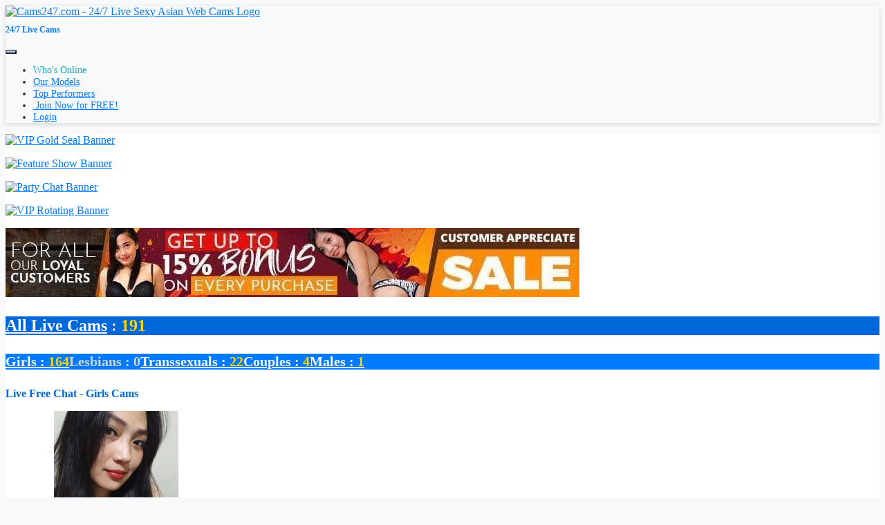

--- FILE ---
content_type: text/html; charset=UTF-8
request_url: https://www.cams247.com/onnow.php?wid=101949&cid=100&rid=1
body_size: 23031
content:
<!doctype html>
<html lang="en">
    <head>
        <title>Cams247.com - 24/7 Live Sexy Asian Web Cams - Online Models</title><meta charset="utf-8"><meta name="viewport" content="width=device-width, initial-scale=1, maximum-scale=1, shrink-to-fit=no"><meta name="description" content="Cams247.com Adult HD Quality video chat with sexy Asian web cam models from their own bedroom. Watch the web&#039;s hottest live Asian sex NOW! - Online Models"><meta name="keywords" content="asian adult chat, asian chat free, live asian sex, asian cam models, live sex, asian sex, asian porn, asian women, asian webcams, video chat, adult, naked, free, amateur, teen, pussy, webcams, cams, xxx, asian"><meta name="classification" content="Adult"><meta name="msvalidate.01" content="4C197E696ABF7FD28D3669821E1DDD79"><meta name="rating" content="RTA-5042-1996-1400-1577-RTA"><meta name="revisit-after" content="7 days">
            <link rel="apple-touch-icon" sizes="180x180" href="https://www.cams247.com/shared/images/icons/apple-icon-180x180.png">
            <link rel="icon" type="image/png" sizes="192x192" href="https://www.cams247.com/shared/images/icons/android-icon-192x192.png">
            <link rel="mask-icon" href="https://www.cams247.com/shared/images/icons/safari-pinned-tab.svg" color="#5bbad5">
            <link rel="icon" type="image/png" sizes="32x32" href="https://www.cams247.com/shared/images/icons/favicon-32x32.png">
            <link rel="icon" type="image/png" sizes="16x16" href="https://www.cams247.com/shared/images/icons/favicon-16x16.png">
            <link rel="manifest" href="https://www.cams247.com/site.webmanifest">
            <meta name="msapplication-TileColor" content="#2b5797">
            <meta name="msapplication-TileImage" content="https://www.cams247.com/shared/images/icons/ms-icon-144x144.png">
            <meta name="msapplication-config" content="https://www.cams247.com/browserconfig.xml">
            <meta name="theme-color" content="#2b5797"><link rel="stylesheet" href="https://www.cams247.com/shared/modules/fontawesome/fontawesome-free-5.14.0-web/css/all.min.css"><link rel="stylesheet" href="https://www.cams247.com/shared/modules/bootstrap/bootstrap-4.3.1-dist/css/bootstrap.min.css"><link rel="stylesheet" href="https://www.cams247.com/shared/css/global.css?ts=202512301100156"><link rel="stylesheet" href="https://www.cams247.com/css/main.css?ts=202512301100156"><link rel="stylesheet" href="https://www.cams247.com/css/template_1.css?ts=202512301100156"><link rel="stylesheet" href="https://www.cams247.com/shared/css/onnow.css?ts=202512301100156"><link rel="stylesheet" href="https://www.cams247.com/css/onnow.css?ts=202512301100156">
            <style>
                @media (max-width: 1022px) {
                    #mainBody {
                        width: 1022px;
                    }
                }
            </style>
        <style>
            .card.photoContainer .modelProfilePhoto {width: 190px; height: 142.5px;}
            .card.videoContainer .modelProfilePhoto {width: 190px; height: 142.5px;}
        </style><style>
        @media (max-width: 1024px) {
            #mainHeader #siteLogoContainer1 #siteSlogan {
                display: none;
            }
        }</style>
    <script>
        var camShotDisplay = function() {};
        var camShotImage = function() {};
    </script><meta name="google-site-verification" content="nQunlWKj2gnVtPjtft5zxGJpuy3klVy8I65PpYiZgbg" />    </head>

    <body>
        <div id="mainContainer">
            <!-- Main Header -->
            <header id="mainHeader">
                <!-- Fixed navbar -->
                <nav id="headerNavBar" class="navbar navbar-expand-lg navbar-dark">
                    <!-- Brand -->
                    <div class="navbar-brand">
                        <div id="siteLogoContainer1">
                            <a href="https://www.cams247.com/onnow.php" title="24/7 Live Cams"><img id="siteHeaderLogo" alt="Cams247.com - 24/7 Live Sexy Asian Web Cams Logo" src="shared/images/cams247_logo_default.png?v=202008312"></a>
                            <h1 id="siteSlogan">24/7 Live Cams</h1>
                        </div>
                        <div id="siteLogoContainer2" style="display:none;"></div>
                    </div>

                    <!-- Toggler -->
<button id="navbarMainMenuButton" class="navbar-toggler" type="button" data-toggle="collapse" data-target="#navbarMainMenu" aria-controls="navbarMainMenu" aria-expanded="false" aria-label="Toggle navigation">
    <span class="navbar-toggler-icon"></span>
</button>

<!-- Collapse: Links -->
<div class="collapse navbar-collapse justify-content-end" id="navbarMainMenu">
    <ul class="navbar-nav">
        <li class="nav-item active">
            <a class="nav-link" href="https://www.cams247.com/onnow.php"><span id="faWhosOnline" class="fas fa-th"></span> Who's Online</a>
        </li>
        <li class="nav-item">
            <a class="nav-link" href="https://www.cams247.com/models.php"><span id="faOurModels" class="fas fa-list-ul"></span> Our Models</a>
        </li>
        <li class="nav-item">
            <a class="nav-link" href="https://www.cams247.com/topmodels.php"><span id="faTopPerformers" class="fas fa-trophy"></span> Top Performers</a>
        </li>

        
            <li class="nav-item">
                <a class="nav-link" href="https://www.cams247.com/signup.php?wid=101949&cid=100&rid=1"><span class="fas fa-user-plus"></span>&nbsp;Join&nbsp;Now for&nbsp;FREE!</a>
            </li>
            <li class="nav-item">
                <a class="nav-link" href="https://www.cams247.com/login.php"><span class="fas fa-sign-in-alt"></span> Login</a>
            </li>

        
    </ul>
</div>                </nav>
            </header>

            <!-- Main Body -->

<main id="mainBody" class="container-fluid">
            <div class="row pt-2">
                            <div id="asideLeftColumn" class="col-xs-auto pt-2 pl-3 pr-0">
                    <div id="asideBanners">
                        
            <div>
            
                <p id="bannerGoldSeal">
                    <a href="https://www.cams247.com/signup.php?wid=101949&cid=100&rid=1"><img src="https://www.cams247.com/shared/images/aside/gold_seal2_c1.gif" border="0" width="154" height="auto" alt="VIP Gold Seal Banner"></a>
                </p>
            
                <p id="bannerFShow">
                    <a href="https://www.cams247.com/fshows.php"><img src="https://www.cams247.com/shared/images/aside/feature-banner.gif?20250110" border="0" width="154" height="auto" alt="Feature Show Banner"></a>
                </p>
            
            
                <p id="bannerPartyChat">
                    <a href="javascript:void(0);" onclick="openWindow('https://www.cams247.com/partychat.php', 828, 600, '', 'winPartyChat')"><img src="https://www.cams247.com/shared/images/aside/partychat.gif" width="154" height="auto" border="0" alt="Party Chat Banner"></a>
                </p>
            
                <p id="bannerVIP">
                    <a href="https://www.cams247.com/vip.php"><img src="https://www.cams247.com/shared/images/aside/vip01.gif?20250110" width="154" height="auto" border="0" alt="VIP Rotating Banner"></a>
                </p>
            </div>                    </div>
                </div>
            
            <div id="asideRightColumn" class="col">
    <!-- BEGIN: Online Models Content -->
<div class="pt-1 ">
        <div >
        <div class="my-1"><a class="cursorPointer" href="https://www.cams247.com/buy_credit.php" ><img src="https://imgs.cams247.com/promoads/customer_appreciation_banner_default2.jpg" alt="Promo Banner Ad" class="img-fluid"></a></div>            </div>
</div>

<div id="onlineModels"><div id="totalCountsContainer" class="alert mt-2 mb-0 py-1 px-2 w-100">  <div class="row">	    <div class="col"><h3 class="countLabel"><a href="https://www.cams247.com/onnow.php">All Live Cams</a> : <span id="totalCountAllLive" class="countGt0">191</span></h3></div>  </div></div><div id="subTotalCountsContainer" class="alert py-1 px-2 w-100"><h4 class="countLabel"><span class="mr-3"><a href="https://www.cams247.com/onnow.php?cat=Girls" id="catf3172b10aaf836f4a9f2345dff391850">Girls : <span id="subTotalCountf3172b10aaf836f4a9f2345dff391850" class="countGt0">164</span></a></span><span class="mr-3"><span id="cat29ac16fdb29267bba49aa4f8d400e454">Lesbians : <span id="subTotalCount29ac16fdb29267bba49aa4f8d400e454" class="countEq0">0</span></span></span><span class="mr-3"><a href="https://www.cams247.com/onnow.php?cat=Transsexuals" id="catcd797f7946fc50326608d4974ffbd4d7">Transsexuals : <span id="subTotalCountcd797f7946fc50326608d4974ffbd4d7" class="countGt0">22</span></a></span><span class="mr-3"><a href="https://www.cams247.com/onnow.php?cat=Couples" id="catf9d110840eb14be43e18f1ec4c84b070">Couples : <span id="subTotalCountf9d110840eb14be43e18f1ec4c84b070" class="countGt0">4</span></a></span><span class="mr-3"><a href="https://www.cams247.com/onnow.php?cat=Boys" id="cat65dea130e5e0c389bf29b30046e06da9">Males : <span id="subTotalCount65dea130e5e0c389bf29b30046e06da9" class="countGt0">1</span></a></span></h4></div><div id="featuredShowContainer" style="display:none;"><p class="categoryLabel mb-1"><strong>Featured Show</strong></p><div id="featuredShowGrid" class="row mx-0 mt-0 mb-4 divPhotoContainer"></div></div><div id="freeChatContainerf3172b10aaf836f4a9f2345dff391850" ><a name="d41d8cd98f00b204e9800998ecf8427e"></a><p class="categoryLabel mb-1"><strong>Live Free Chat - Girls Cams</strong></p><div id="freeChatGridf3172b10aaf836f4a9f2345dff391850" class="row mx-0 mt-0 mb-4 divPhotoContainer"><div id="card215841" class="card photoContainer">  <div class="row m-0 cardHeader" onmouseover="camShotDisplay(215841, 'on');camShotImage(215841, 'over');" onmouseout="camShotImage(215841, 'out');camShotDisplay(215841, 'off');">    <div class="col camShotImage"><a title="https://imgs.cams247.com/snaps/gallery7/215841/free.jpg" class="imagePreview"><span id="camShot215841" style="display:none"><img alt="Cam Shot Image" id="camShotImage215841" src="shared/images/camerashot.png"></span></a></div>  </div>	<div class="modelProfilePhoto" onmouseover="camShotDisplay(215841, 'on');" onmouseout="camShotDisplay(215841, 'off');"><a href="https://www.cams247.com/chat.php?context=free&model_id=215841&model=Crizzy37"><img alt="Crizzy37's Profile Photo" class="card-img-top img-fluid " src="https://imgs.cams247.com/gallery7/215841/profile.jpg"></a></div>  <div class="card-body p-0">	    <div class="modelName text-center"><a href="https://www.cams247.com/performer.php?model_id=215841">Crizzy37</a></div>      <div class="chatLink chatLinkFree text-center"><a href="https://www.cams247.com/chat.php?context=free&model_id=215841&model=Crizzy37" class="contextFree">Free Chat</a></div>  </div></div><div id="card208352" class="card photoContainer">  <div class="row m-0 cardHeader" onmouseover="camShotDisplay(208352, 'on');camShotImage(208352, 'over');" onmouseout="camShotImage(208352, 'out');camShotDisplay(208352, 'off');">    <div class="col camShotImage"><a title="https://imgs.cams247.com/snaps/gallery6/208352/free.jpg" class="imagePreview"><span id="camShot208352" style="display:none"><img alt="Cam Shot Image" id="camShotImage208352" src="shared/images/camerashot.png"></span></a></div>  </div>	<div class="modelProfilePhoto" onmouseover="camShotDisplay(208352, 'on');" onmouseout="camShotDisplay(208352, 'off');"><a href="https://www.cams247.com/chat.php?context=free&model_id=208352&model=Prettyeve69"><img alt="Prettyeve69's Profile Photo" class="card-img-top img-fluid " src="https://imgs.cams247.com/gallery6/208352/profile.jpg"></a></div>  <div class="card-body p-0">	    <div class="modelName text-center"><a href="https://www.cams247.com/performer.php?model_id=208352">Prettyeve69</a></div>      <div class="chatLink chatLinkFree text-center"><a href="https://www.cams247.com/chat.php?context=free&model_id=208352&model=Prettyeve69" class="contextFree">Free Chat</a></div>  </div></div><div id="card229747" class="card photoContainer">  <div class="row m-0 cardHeader" onmouseover="camShotDisplay(229747, 'on');camShotImage(229747, 'over');" onmouseout="camShotImage(229747, 'out');camShotDisplay(229747, 'off');">    <div class="col camShotImage"><a title="https://imgs.cams247.com/snaps/gallery7/229747/free.jpg" class="imagePreview"><span id="camShot229747" style="display:none"><img alt="Cam Shot Image" id="camShotImage229747" src="shared/images/camerashot.png"></span></a></div>  </div>	<div class="modelProfilePhoto" onmouseover="camShotDisplay(229747, 'on');" onmouseout="camShotDisplay(229747, 'off');"><a href="https://www.cams247.com/chat.php?context=free&model_id=229747&model=AtashaaaaaaXoxo"><img alt="AtashaaaaaaXoxo's Profile Photo" class="card-img-top img-fluid " src="https://imgs.cams247.com/gallery7/229747/profile.jpg"></a></div>  <div class="card-body p-0">	    <div class="modelName text-center"><a href="https://www.cams247.com/performer.php?model_id=229747">AtashaaaaaaXoxo</a></div>      <div class="chatLink chatLinkFree text-center"><a href="https://www.cams247.com/chat.php?context=free&model_id=229747&model=AtashaaaaaaXoxo" class="contextFree">Free Chat</a></div>  </div></div><div id="card205677" class="card photoContainer">  <div class="row m-0 cardHeader" onmouseover="camShotDisplay(205677, 'on');camShotImage(205677, 'over');" onmouseout="camShotImage(205677, 'out');camShotDisplay(205677, 'off');">    <div class="col camShotImage"><a title="https://imgs.cams247.com/snaps/gallery6/205677/free.jpg" class="imagePreview"><span id="camShot205677" style="display:none"><img alt="Cam Shot Image" id="camShotImage205677" src="shared/images/camerashot.png"></span></a></div>  </div>	<div class="modelProfilePhoto" onmouseover="camShotDisplay(205677, 'on');" onmouseout="camShotDisplay(205677, 'off');"><a href="https://www.cams247.com/chat.php?context=free&model_id=205677&model=missToussi"><img alt="missToussi's Profile Photo" class="card-img-top img-fluid " src="https://imgs.cams247.com/gallery6/205677/profile.jpg"></a></div>  <div class="card-body p-0">	    <div class="modelName text-center"><a href="https://www.cams247.com/performer.php?model_id=205677">missToussi</a></div>      <div class="chatLink chatLinkFree text-center"><a href="https://www.cams247.com/chat.php?context=free&model_id=205677&model=missToussi" class="contextFree">Free Chat</a></div>  </div></div><div id="card227097" class="card photoContainer">  <div class="row m-0 cardHeader" onmouseover="camShotDisplay(227097, 'on');camShotImage(227097, 'over');" onmouseout="camShotImage(227097, 'out');camShotDisplay(227097, 'off');">    <div class="col camShotImage"><a title="https://imgs.cams247.com/snaps/gallery7/227097/free.jpg" class="imagePreview"><span id="camShot227097" style="display:none"><img alt="Cam Shot Image" id="camShotImage227097" src="shared/images/camerashot.png"></span></a></div>  </div>	<div class="modelProfilePhoto" onmouseover="camShotDisplay(227097, 'on');" onmouseout="camShotDisplay(227097, 'off');"><a href="https://www.cams247.com/chat.php?context=free&model_id=227097&model=sexyhart"><img alt="sexyhart's Profile Photo" class="card-img-top img-fluid " src="https://imgs.cams247.com/gallery7/227097/profile.jpg"></a></div>  <div class="card-body p-0">	    <div class="modelName text-center"><a href="https://www.cams247.com/performer.php?model_id=227097">sexyhart</a></div>      <div class="chatLink chatLinkFree text-center"><a href="https://www.cams247.com/chat.php?context=free&model_id=227097&model=sexyhart" class="contextFree">Free Chat</a></div>  </div></div><div id="card229320" class="card photoContainer">  <div class="row m-0 cardHeader" onmouseover="camShotDisplay(229320, 'on');camShotImage(229320, 'over');" onmouseout="camShotImage(229320, 'out');camShotDisplay(229320, 'off');">    <div class="col camShotImage"><a title="https://imgs.cams247.com/snaps/gallery7/229320/free.jpg" class="imagePreview"><span id="camShot229320" style="display:none"><img alt="Cam Shot Image" id="camShotImage229320" src="shared/images/camerashot.png"></span></a></div>  </div>	<div class="modelProfilePhoto" onmouseover="camShotDisplay(229320, 'on');" onmouseout="camShotDisplay(229320, 'off');"><a href="https://www.cams247.com/chat.php?context=free&model_id=229320&model=Singlehot19"><img alt="Singlehot19's Profile Photo" class="card-img-top img-fluid " src="https://imgs.cams247.com/gallery7/229320/profile.jpg"></a></div>  <div class="card-body p-0">	    <div class="modelName text-center"><a href="https://www.cams247.com/performer.php?model_id=229320">Singlehot19</a></div>      <div class="chatLink chatLinkFree text-center"><a href="https://www.cams247.com/chat.php?context=free&model_id=229320&model=Singlehot19" class="contextFree">Free Chat</a></div>  </div></div><div id="card227966" class="card photoContainer">  <div class="row m-0 cardHeader" onmouseover="camShotDisplay(227966, 'on');camShotImage(227966, 'over');" onmouseout="camShotImage(227966, 'out');camShotDisplay(227966, 'off');">    <div class="col camShotImage"><a title="https://imgs.cams247.com/snaps/gallery7/227966/free.jpg" class="imagePreview"><span id="camShot227966" style="display:none"><img alt="Cam Shot Image" id="camShotImage227966" src="shared/images/camerashot.png"></span></a></div>  </div>	<div class="modelProfilePhoto" onmouseover="camShotDisplay(227966, 'on');" onmouseout="camShotDisplay(227966, 'off');"><a href="https://www.cams247.com/chat.php?context=free&model_id=227966&model=Cutemae20"><img alt="Cutemae20's Profile Photo" class="card-img-top img-fluid " src="https://imgs.cams247.com/gallery7/227966/profile.jpg"></a></div>  <div class="card-body p-0">	    <div class="modelName text-center"><a href="https://www.cams247.com/performer.php?model_id=227966">Cutemae20</a></div>      <div class="chatLink chatLinkFree text-center"><a href="https://www.cams247.com/chat.php?context=free&model_id=227966&model=Cutemae20" class="contextFree">Free Chat</a></div>  </div></div><div id="card226533" class="card photoContainer">  <div class="row m-0 cardHeader" onmouseover="camShotDisplay(226533, 'on');camShotImage(226533, 'over');" onmouseout="camShotImage(226533, 'out');camShotDisplay(226533, 'off');">    <div class="col camShotImage"><a title="https://imgs.cams247.com/snaps/gallery7/226533/free.jpg" class="imagePreview"><span id="camShot226533" style="display:none"><img alt="Cam Shot Image" id="camShotImage226533" src="shared/images/camerashot.png"></span></a></div>  </div>	<div class="modelProfilePhoto" onmouseover="camShotDisplay(226533, 'on');" onmouseout="camShotDisplay(226533, 'off');"><a href="https://www.cams247.com/chat.php?context=free&model_id=226533&model=Hoylucy19"><img alt="Hoylucy19's Profile Photo" class="card-img-top img-fluid " src="https://imgs.cams247.com/gallery7/226533/profile.jpg"></a></div>  <div class="card-body p-0">	    <div class="modelName text-center"><a href="https://www.cams247.com/performer.php?model_id=226533">Hoylucy19</a></div>      <div class="chatLink chatLinkFree text-center"><a href="https://www.cams247.com/chat.php?context=free&model_id=226533&model=Hoylucy19" class="contextFree">Free Chat</a></div>  </div></div><div id="card229112" class="card photoContainer">  <div class="row m-0 cardHeader" onmouseover="camShotDisplay(229112, 'on');camShotImage(229112, 'over');" onmouseout="camShotImage(229112, 'out');camShotDisplay(229112, 'off');">    <div class="col camShotImage"><a title="https://imgs.cams247.com/snaps/gallery7/229112/free.jpg" class="imagePreview"><span id="camShot229112" style="display:none"><img alt="Cam Shot Image" id="camShotImage229112" src="shared/images/camerashot.png"></span></a></div>  </div>	<div class="modelProfilePhoto" onmouseover="camShotDisplay(229112, 'on');" onmouseout="camShotDisplay(229112, 'off');"><a href="https://www.cams247.com/chat.php?context=free&model_id=229112&model=MHOANHA18"><img alt="MHOANHA18's Profile Photo" class="card-img-top img-fluid " src="https://imgs.cams247.com/gallery7/229112/profile.jpg"></a></div>  <div class="card-body p-0">	    <div class="modelName text-center"><a href="https://www.cams247.com/performer.php?model_id=229112">MHOANHA18</a></div>      <div class="chatLink chatLinkFree text-center"><a href="https://www.cams247.com/chat.php?context=free&model_id=229112&model=MHOANHA18" class="contextFree">Free Chat</a></div>  </div></div><div id="card220640" class="card photoContainer">  <div class="row m-0 cardHeader" onmouseover="camShotDisplay(220640, 'on');camShotImage(220640, 'over');" onmouseout="camShotImage(220640, 'out');camShotDisplay(220640, 'off');">    <div class="col camShotImage"><a title="https://imgs.cams247.com/snaps/gallery7/220640/free.jpg" class="imagePreview"><span id="camShot220640" style="display:none"><img alt="Cam Shot Image" id="camShotImage220640" src="shared/images/camerashot.png"></span></a></div>  </div>	<div class="modelProfilePhoto" onmouseover="camShotDisplay(220640, 'on');" onmouseout="camShotDisplay(220640, 'off');"><a href="https://www.cams247.com/chat.php?context=free&model_id=220640&model=RoxolanaSmith69"><img alt="RoxolanaSmith69's Profile Photo" class="card-img-top img-fluid " src="https://imgs.cams247.com/gallery7/220640/profile.jpg"></a></div>  <div class="card-body p-0">	    <div class="modelName text-center"><a href="https://www.cams247.com/performer.php?model_id=220640">RoxolanaSmith69</a></div>      <div class="chatLink chatLinkFree text-center"><a href="https://www.cams247.com/chat.php?context=free&model_id=220640&model=RoxolanaSmith69" class="contextFree">Free Chat</a></div>  </div></div><div id="card228411" class="card photoContainer">  <div class="row m-0 cardHeader" onmouseover="camShotDisplay(228411, 'on');camShotImage(228411, 'over');" onmouseout="camShotImage(228411, 'out');camShotDisplay(228411, 'off');">    <div class="col camShotImage"><a title="https://imgs.cams247.com/snaps/gallery7/228411/free.jpg" class="imagePreview"><span id="camShot228411" style="display:none"><img alt="Cam Shot Image" id="camShotImage228411" src="shared/images/camerashot.png"></span></a></div>  </div>	<div class="modelProfilePhoto" onmouseover="camShotDisplay(228411, 'on');" onmouseout="camShotDisplay(228411, 'off');"><a href="https://www.cams247.com/chat.php?context=free&model_id=228411&model=xxolevia"><img alt="xxolevia's Profile Photo" class="card-img-top img-fluid " src="https://imgs.cams247.com/gallery7/228411/profile.jpg"></a></div>  <div class="card-body p-0">	    <div class="modelName text-center"><a href="https://www.cams247.com/performer.php?model_id=228411">xxolevia</a></div>      <div class="chatLink chatLinkFree text-center"><a href="https://www.cams247.com/chat.php?context=free&model_id=228411&model=xxolevia" class="contextFree">Free Chat</a></div>  </div></div><div id="card230017" class="card photoContainer">  <div class="row m-0 cardHeader" onmouseover="camShotDisplay(230017, 'on');camShotImage(230017, 'over');" onmouseout="camShotImage(230017, 'out');camShotDisplay(230017, 'off');">    <div class="col camShotImage"><a title="https://imgs.cams247.com/snaps/gallery7/230017/free.jpg" class="imagePreview"><span id="camShot230017" style="display:none"><img alt="Cam Shot Image" id="camShotImage230017" src="shared/images/camerashot.png"></span></a></div>  </div>	<div class="modelProfilePhoto" onmouseover="camShotDisplay(230017, 'on');" onmouseout="camShotDisplay(230017, 'off');"><a href="https://www.cams247.com/chat.php?context=free&model_id=230017&model=AHHHNNAHHH"><img alt="AHHHNNAHHH's Profile Photo" class="card-img-top img-fluid " src="https://imgs.cams247.com/gallery7/230017/profile.jpg"></a></div>  <div class="card-body p-0">	    <div class="modelName text-center"><a href="https://www.cams247.com/performer.php?model_id=230017">AHHHNNAHHH</a></div>      <div class="chatLink chatLinkFree text-center"><a href="https://www.cams247.com/chat.php?context=free&model_id=230017&model=AHHHNNAHHH" class="contextFree">Free Chat</a></div>  </div></div><div id="card181893" class="card photoContainer">  <div class="row m-0 cardHeader" onmouseover="camShotDisplay(181893, 'on');camShotImage(181893, 'over');" onmouseout="camShotImage(181893, 'out');camShotDisplay(181893, 'off');">    <div class="col camShotImage"><a title="https://imgs.cams247.com/snaps/gallery6/181893/free.jpg" class="imagePreview"><span id="camShot181893" style="display:none"><img alt="Cam Shot Image" id="camShotImage181893" src="shared/images/camerashot.png"></span></a></div>  </div>	<div class="modelProfilePhoto" onmouseover="camShotDisplay(181893, 'on');" onmouseout="camShotDisplay(181893, 'off');"><a href="https://www.cams247.com/chat.php?context=free&model_id=181893&model=SexyAnaxX"><img alt="SexyAnaxX's Profile Photo" class="card-img-top img-fluid " src="https://imgs.cams247.com/gallery6/181893/profile.jpg"></a></div>  <div class="card-body p-0">	    <div class="modelName text-center"><a href="https://www.cams247.com/performer.php?model_id=181893">SexyAnaxX</a></div>      <div class="chatLink chatLinkFree text-center"><a href="https://www.cams247.com/chat.php?context=free&model_id=181893&model=SexyAnaxX" class="contextFree">Free Chat</a></div>  </div></div><div id="card195555" class="card photoContainer">  <div class="row m-0 cardHeader" onmouseover="camShotDisplay(195555, 'on');camShotImage(195555, 'over');" onmouseout="camShotImage(195555, 'out');camShotDisplay(195555, 'off');">    <div class="col camShotImage"><a title="https://imgs.cams247.com/snaps/gallery6/195555/free.jpg" class="imagePreview"><span id="camShot195555" style="display:none"><img alt="Cam Shot Image" id="camShotImage195555" src="shared/images/camerashot.png"></span></a></div>  </div>	<div class="modelProfilePhoto" onmouseover="camShotDisplay(195555, 'on');" onmouseout="camShotDisplay(195555, 'off');"><a href="https://www.cams247.com/chat.php?context=free&model_id=195555&model=asiantricia"><img alt="asiantricia's Profile Photo" class="card-img-top img-fluid " src="https://imgs.cams247.com/gallery6/195555/profile.jpg"></a></div>  <div class="card-body p-0">	    <div class="modelName text-center"><a href="https://www.cams247.com/performer.php?model_id=195555">asiantricia</a></div>      <div class="chatLink chatLinkFree text-center"><a href="https://www.cams247.com/chat.php?context=free&model_id=195555&model=asiantricia" class="contextFree">Free Chat</a></div>  </div></div><div id="card197519" class="card photoContainer">  <div class="row m-0 cardHeader" onmouseover="camShotDisplay(197519, 'on');camShotImage(197519, 'over');" onmouseout="camShotImage(197519, 'out');camShotDisplay(197519, 'off');">    <div class="col camShotImage"><a title="https://imgs.cams247.com/snaps/gallery6/197519/free.jpg" class="imagePreview"><span id="camShot197519" style="display:none"><img alt="Cam Shot Image" id="camShotImage197519" src="shared/images/camerashot.png"></span></a></div>  </div>	<div class="modelProfilePhoto" onmouseover="camShotDisplay(197519, 'on');" onmouseout="camShotDisplay(197519, 'off');"><a href="https://www.cams247.com/chat.php?context=free&model_id=197519&model=CumonmyBOOBS07"><img alt="CumonmyBOOBS07's Profile Photo" class="card-img-top img-fluid " src="https://imgs.cams247.com/gallery6/197519/profile.jpg"></a></div>  <div class="card-body p-0">	    <div class="modelName text-center"><a href="https://www.cams247.com/performer.php?model_id=197519">CumonmyBOOBS07</a></div>      <div class="chatLink chatLinkFree text-center"><a href="https://www.cams247.com/chat.php?context=free&model_id=197519&model=CumonmyBOOBS07" class="contextFree">Free Chat</a></div>  </div></div><div id="card230217" class="card photoContainer">  <div class="row m-0 cardHeader" onmouseover="camShotDisplay(230217, 'on');camShotImage(230217, 'over');" onmouseout="camShotImage(230217, 'out');camShotDisplay(230217, 'off');">    <div class="col camShotImage"><a title="https://imgs.cams247.com/snaps/gallery7/230217/free.jpg" class="imagePreview"><span id="camShot230217" style="display:none"><img alt="Cam Shot Image" id="camShotImage230217" src="shared/images/camerashot.png"></span></a></div>  </div>	<div class="modelProfilePhoto" onmouseover="camShotDisplay(230217, 'on');" onmouseout="camShotDisplay(230217, 'off');"><a href="https://www.cams247.com/chat.php?context=free&model_id=230217&model=CINDHY18"><img alt="CINDHY18's Profile Photo" class="card-img-top img-fluid lazyload" src="https://www.cams247.com/shared/images/spacer.gif" data-src="https://imgs.cams247.com/gallery7/230217/profile.jpg"></a></div>  <div class="card-body p-0">	    <div class="modelName text-center"><a href="https://www.cams247.com/performer.php?model_id=230217">CINDHY18</a></div>      <div class="chatLink chatLinkFree text-center"><a href="https://www.cams247.com/chat.php?context=free&model_id=230217&model=CINDHY18" class="contextFree">Free Chat</a></div>  </div></div><div id="card228450" class="card photoContainer">  <div class="row m-0 cardHeader" onmouseover="camShotDisplay(228450, 'on');camShotImage(228450, 'over');" onmouseout="camShotImage(228450, 'out');camShotDisplay(228450, 'off');">    <div class="col camShotImage"><a title="https://imgs.cams247.com/snaps/gallery7/228450/free.jpg" class="imagePreview"><span id="camShot228450" style="display:none"><img alt="Cam Shot Image" id="camShotImage228450" src="shared/images/camerashot.png"></span></a></div>  </div>	<div class="modelProfilePhoto" onmouseover="camShotDisplay(228450, 'on');" onmouseout="camShotDisplay(228450, 'off');"><a href="https://www.cams247.com/chat.php?context=free&model_id=228450&model=BBY1MURTYM"><img alt="BBY1MURTYM's Profile Photo" class="card-img-top img-fluid lazyload" src="https://www.cams247.com/shared/images/spacer.gif" data-src="https://imgs.cams247.com/gallery7/228450/profile.jpg"></a></div>  <div class="card-body p-0">	    <div class="modelName text-center"><a href="https://www.cams247.com/performer.php?model_id=228450">BBY1MURTYM</a></div>      <div class="chatLink chatLinkFree text-center"><a href="https://www.cams247.com/chat.php?context=free&model_id=228450&model=BBY1MURTYM" class="contextFree">Free Chat</a></div>  </div></div><div id="card221645" class="card photoContainer">  <div class="row m-0 cardHeader" onmouseover="camShotDisplay(221645, 'on');camShotImage(221645, 'over');" onmouseout="camShotImage(221645, 'out');camShotDisplay(221645, 'off');">    <div class="col camShotImage"><a title="https://imgs.cams247.com/snaps/gallery7/221645/free.jpg" class="imagePreview"><span id="camShot221645" style="display:none"><img alt="Cam Shot Image" id="camShotImage221645" src="shared/images/camerashot.png"></span></a></div>  </div>	<div class="modelProfilePhoto" onmouseover="camShotDisplay(221645, 'on');" onmouseout="camShotDisplay(221645, 'off');"><a href="https://www.cams247.com/chat.php?context=free&model_id=221645&model=Irenvasquez"><img alt="Irenvasquez's Profile Photo" class="card-img-top img-fluid lazyload" src="https://www.cams247.com/shared/images/spacer.gif" data-src="https://imgs.cams247.com/gallery7/221645/profile.jpg"></a></div>  <div class="card-body p-0">	    <div class="modelName text-center"><a href="https://www.cams247.com/performer.php?model_id=221645">Irenvasquez</a></div>      <div class="chatLink chatLinkFree text-center"><a href="https://www.cams247.com/chat.php?context=free&model_id=221645&model=Irenvasquez" class="contextFree">Free Chat</a></div>  </div></div><div id="card222897" class="card photoContainer">  <div class="row m-0 cardHeader" onmouseover="camShotDisplay(222897, 'on');camShotImage(222897, 'over');" onmouseout="camShotImage(222897, 'out');camShotDisplay(222897, 'off');">    <div class="col camShotImage"><a title="https://imgs.cams247.com/snaps/gallery7/222897/free.jpg" class="imagePreview"><span id="camShot222897" style="display:none"><img alt="Cam Shot Image" id="camShotImage222897" src="shared/images/camerashot.png"></span></a></div>  </div>	<div class="modelProfilePhoto" onmouseover="camShotDisplay(222897, 'on');" onmouseout="camShotDisplay(222897, 'off');"><a href="https://www.cams247.com/chat.php?context=free&model_id=222897&model=ShelbyAnn"><img alt="ShelbyAnn's Profile Photo" class="card-img-top img-fluid lazyload" src="https://www.cams247.com/shared/images/spacer.gif" data-src="https://imgs.cams247.com/gallery7/222897/profile.jpg"></a></div>  <div class="card-body p-0">	    <div class="modelName text-center"><a href="https://www.cams247.com/performer.php?model_id=222897">ShelbyAnn</a></div>      <div class="chatLink chatLinkFree text-center"><a href="https://www.cams247.com/chat.php?context=free&model_id=222897&model=ShelbyAnn" class="contextFree">Free Chat</a></div>  </div></div><div id="card222264" class="card photoContainer">  <div class="row m-0 cardHeader" onmouseover="camShotDisplay(222264, 'on');camShotImage(222264, 'over');" onmouseout="camShotImage(222264, 'out');camShotDisplay(222264, 'off');">    <div class="col camShotImage"><a title="https://imgs.cams247.com/snaps/gallery7/222264/free.jpg" class="imagePreview"><span id="camShot222264" style="display:none"><img alt="Cam Shot Image" id="camShotImage222264" src="shared/images/camerashot.png"></span></a></div>  </div>	<div class="modelProfilePhoto" onmouseover="camShotDisplay(222264, 'on');" onmouseout="camShotDisplay(222264, 'off');"><a href="https://www.cams247.com/chat.php?context=free&model_id=222264&model=Amber19x"><img alt="Amber19x's Profile Photo" class="card-img-top img-fluid lazyload" src="https://www.cams247.com/shared/images/spacer.gif" data-src="https://imgs.cams247.com/gallery7/222264/profile.jpg"></a></div>  <div class="card-body p-0">	    <div class="modelName text-center"><a href="https://www.cams247.com/performer.php?model_id=222264">Amber19x</a></div>      <div class="chatLink chatLinkFree text-center"><a href="https://www.cams247.com/chat.php?context=free&model_id=222264&model=Amber19x" class="contextFree">Free Chat</a></div>  </div></div><div id="card230216" class="card photoContainer">  <div class="row m-0 cardHeader" onmouseover="camShotDisplay(230216, 'on');camShotImage(230216, 'over');" onmouseout="camShotImage(230216, 'out');camShotDisplay(230216, 'off');">    <div class="col camShotImage"><a title="https://imgs.cams247.com/snaps/gallery7/230216/free.jpg" class="imagePreview"><span id="camShot230216" style="display:none"><img alt="Cam Shot Image" id="camShotImage230216" src="shared/images/camerashot.png"></span></a></div>  </div>	<div class="modelProfilePhoto" onmouseover="camShotDisplay(230216, 'on');" onmouseout="camShotDisplay(230216, 'off');"><a href="https://www.cams247.com/chat.php?context=free&model_id=230216&model=LUSTYBHABE18"><img alt="LUSTYBHABE18's Profile Photo" class="card-img-top img-fluid lazyload" src="https://www.cams247.com/shared/images/spacer.gif" data-src="https://imgs.cams247.com/gallery7/230216/profile.jpg"></a></div>  <div class="card-body p-0">	    <div class="modelName text-center"><a href="https://www.cams247.com/performer.php?model_id=230216">LUSTYBHABE18</a></div>      <div class="chatLink chatLinkFree text-center"><a href="https://www.cams247.com/chat.php?context=free&model_id=230216&model=LUSTYBHABE18" class="contextFree">Free Chat</a></div>  </div></div><div id="card225712" class="card photoContainer">  <div class="row m-0 cardHeader" onmouseover="camShotDisplay(225712, 'on');camShotImage(225712, 'over');" onmouseout="camShotImage(225712, 'out');camShotDisplay(225712, 'off');">    <div class="col camShotImage"><a title="https://imgs.cams247.com/snaps/gallery7/225712/free.jpg" class="imagePreview"><span id="camShot225712" style="display:none"><img alt="Cam Shot Image" id="camShotImage225712" src="shared/images/camerashot.png"></span></a></div>  </div>	<div class="modelProfilePhoto" onmouseover="camShotDisplay(225712, 'on');" onmouseout="camShotDisplay(225712, 'off');"><a href="https://www.cams247.com/chat.php?context=free&model_id=225712&model=Naughtybabexoxo"><img alt="Naughtybabexoxo's Profile Photo" class="card-img-top img-fluid lazyload" src="https://www.cams247.com/shared/images/spacer.gif" data-src="https://imgs.cams247.com/gallery7/225712/profile.jpg"></a></div>  <div class="card-body p-0">	    <div class="modelName text-center"><a href="https://www.cams247.com/performer.php?model_id=225712">Naughtybabexoxo</a></div>      <div class="chatLink chatLinkFree text-center"><a href="https://www.cams247.com/chat.php?context=free&model_id=225712&model=Naughtybabexoxo" class="contextFree">Free Chat</a></div>  </div></div><div id="card194324" class="card photoContainer">  <div class="row m-0 cardHeader" onmouseover="camShotDisplay(194324, 'on');camShotImage(194324, 'over');" onmouseout="camShotImage(194324, 'out');camShotDisplay(194324, 'off');">    <div class="col camShotImage"><a title="https://imgs.cams247.com/gallery6/194324/profile.jpg" class="imagePreview"><span id="camShot194324" style="display:none"><img alt="Cam Shot Image" id="camShotImage194324" src="shared/images/camerashot.png"></span></a></div>  </div>	<div class="modelProfilePhoto" onmouseover="camShotDisplay(194324, 'on');" onmouseout="camShotDisplay(194324, 'off');"><a href="https://www.cams247.com/voyeur.php?model_id=194324&model=Mariexxx"><img alt="Mariexxx's Profile Photo" class="card-img-top img-fluid lazyload" src="https://www.cams247.com/shared/images/spacer.gif" data-src="https://imgs.cams247.com/gallery6/194324/profile.jpg"></a></div>  <div class="card-body p-0">	    <div class="modelName text-center"><a href="https://www.cams247.com/performer.php?model_id=194324">Mariexxx</a></div>      <div class="chatLink chatLinkVoyeur text-center"><a href="https://www.cams247.com/voyeur.php?model_id=194324&model=Mariexxx" class="contextVoyeur">Voyeur</a></div>  </div></div><div id="card218131" class="card photoContainer">  <div class="row m-0 cardHeader" onmouseover="camShotDisplay(218131, 'on');camShotImage(218131, 'over');" onmouseout="camShotImage(218131, 'out');camShotDisplay(218131, 'off');">    <div class="col camShotImage"><a title="https://imgs.cams247.com/snaps/gallery7/218131/free.jpg" class="imagePreview"><span id="camShot218131" style="display:none"><img alt="Cam Shot Image" id="camShotImage218131" src="shared/images/camerashot.png"></span></a></div>  </div>	<div class="modelProfilePhoto" onmouseover="camShotDisplay(218131, 'on');" onmouseout="camShotDisplay(218131, 'off');"><a href="https://www.cams247.com/chat.php?context=free&model_id=218131&model=Audrey18"><img alt="Audrey18's Profile Photo" class="card-img-top img-fluid lazyload" src="https://www.cams247.com/shared/images/spacer.gif" data-src="https://imgs.cams247.com/gallery7/218131/profile.jpg"></a></div>  <div class="card-body p-0">	    <div class="modelName text-center"><a href="https://www.cams247.com/performer.php?model_id=218131">Audrey18</a></div>      <div class="chatLink chatLinkFree text-center"><a href="https://www.cams247.com/chat.php?context=free&model_id=218131&model=Audrey18" class="contextFree">Free Chat</a></div>  </div></div><div id="card227605" class="card photoContainer">  <div class="row m-0 cardHeader" onmouseover="camShotDisplay(227605, 'on');camShotImage(227605, 'over');" onmouseout="camShotImage(227605, 'out');camShotDisplay(227605, 'off');">    <div class="col camShotImage"><a title="https://imgs.cams247.com/snaps/gallery7/227605/free.jpg" class="imagePreview"><span id="camShot227605" style="display:none"><img alt="Cam Shot Image" id="camShotImage227605" src="shared/images/camerashot.png"></span></a></div>  </div>	<div class="modelProfilePhoto" onmouseover="camShotDisplay(227605, 'on');" onmouseout="camShotDisplay(227605, 'off');"><a href="https://www.cams247.com/chat.php?context=free&model_id=227605&model=IsabellaAmee"><img alt="IsabellaAmee's Profile Photo" class="card-img-top img-fluid lazyload" src="https://www.cams247.com/shared/images/spacer.gif" data-src="https://imgs.cams247.com/gallery7/227605/profile.jpg"></a></div>  <div class="card-body p-0">	    <div class="modelName text-center"><a href="https://www.cams247.com/performer.php?model_id=227605">IsabellaAmee</a></div>      <div class="chatLink chatLinkFree text-center"><a href="https://www.cams247.com/chat.php?context=free&model_id=227605&model=IsabellaAmee" class="contextFree">Free Chat</a></div>  </div></div><div id="card222753" class="card photoContainer">  <div class="row m-0 cardHeader" onmouseover="camShotDisplay(222753, 'on');camShotImage(222753, 'over');" onmouseout="camShotImage(222753, 'out');camShotDisplay(222753, 'off');">    <div class="col camShotImage"><a title="https://imgs.cams247.com/snaps/gallery7/222753/free.jpg" class="imagePreview"><span id="camShot222753" style="display:none"><img alt="Cam Shot Image" id="camShotImage222753" src="shared/images/camerashot.png"></span></a></div>  </div>	<div class="modelProfilePhoto" onmouseover="camShotDisplay(222753, 'on');" onmouseout="camShotDisplay(222753, 'off');"><a href="https://www.cams247.com/chat.php?context=free&model_id=222753&model=msheart19"><img alt="msheart19's Profile Photo" class="card-img-top img-fluid lazyload" src="https://www.cams247.com/shared/images/spacer.gif" data-src="https://imgs.cams247.com/gallery7/222753/profile.jpg"></a></div>  <div class="card-body p-0">	    <div class="modelName text-center"><a href="https://www.cams247.com/performer.php?model_id=222753">msheart19</a></div>      <div class="chatLink chatLinkFree text-center"><a href="https://www.cams247.com/chat.php?context=free&model_id=222753&model=msheart19" class="contextFree">Free Chat</a></div>  </div></div><div id="card230194" class="card photoContainer">  <div class="row m-0 cardHeader" onmouseover="camShotDisplay(230194, 'on');camShotImage(230194, 'over');" onmouseout="camShotImage(230194, 'out');camShotDisplay(230194, 'off');">    <div class="col camShotImage"><a title="https://imgs.cams247.com/snaps/gallery7/230194/free.jpg" class="imagePreview"><span id="camShot230194" style="display:none"><img alt="Cam Shot Image" id="camShotImage230194" src="shared/images/camerashot.png"></span></a></div>  </div>	<div class="modelProfilePhoto" onmouseover="camShotDisplay(230194, 'on');" onmouseout="camShotDisplay(230194, 'off');"><a href="https://www.cams247.com/chat.php?context=free&model_id=230194&model=Slimpinay19"><img alt="Slimpinay19's Profile Photo" class="card-img-top img-fluid lazyload" src="https://www.cams247.com/shared/images/spacer.gif" data-src="https://imgs.cams247.com/gallery7/230194/profile.jpg"></a></div>  <div class="card-body p-0">	    <div class="modelName text-center"><a href="https://www.cams247.com/performer.php?model_id=230194">Slimpinay19</a></div>      <div class="chatLink chatLinkFree text-center"><a href="https://www.cams247.com/chat.php?context=free&model_id=230194&model=Slimpinay19" class="contextFree">Free Chat</a></div>  </div></div><div id="card217055" class="card photoContainer">  <div class="row m-0 cardHeader" onmouseover="camShotDisplay(217055, 'on');camShotImage(217055, 'over');" onmouseout="camShotImage(217055, 'out');camShotDisplay(217055, 'off');">    <div class="col camShotImage"><a title="https://imgs.cams247.com/gallery7/217055/profile.jpg" class="imagePreview"><span id="camShot217055" style="display:none"><img alt="Cam Shot Image" id="camShotImage217055" src="shared/images/camerashot.png"></span></a></div>  </div>	<div class="modelProfilePhoto" onmouseover="camShotDisplay(217055, 'on');" onmouseout="camShotDisplay(217055, 'off');"><img alt="DeliciousTalia's Profile Photo" class="card-img-top img-fluid lazyload" src="https://www.cams247.com/shared/images/spacer.gif" data-src="https://imgs.cams247.com/gallery7/217055/profile.jpg"></div>  <div class="card-body p-0">	    <div class="modelName text-center"><a href="https://www.cams247.com/performer.php?model_id=217055">DeliciousTalia</a></div>      <div class="chatLink chatLinkPrivate text-center"><span class="contextPrivate">In Private</span></div>  </div></div><div id="card207887" class="card photoContainer">  <div class="row m-0 cardHeader" onmouseover="camShotDisplay(207887, 'on');camShotImage(207887, 'over');" onmouseout="camShotImage(207887, 'out');camShotDisplay(207887, 'off');">    <div class="col camShotImage"><a title="https://imgs.cams247.com/snaps/gallery6/207887/free.jpg" class="imagePreview"><span id="camShot207887" style="display:none"><img alt="Cam Shot Image" id="camShotImage207887" src="shared/images/camerashot.png"></span></a></div>  </div>	<div class="modelProfilePhoto" onmouseover="camShotDisplay(207887, 'on');" onmouseout="camShotDisplay(207887, 'off');"><a href="https://www.cams247.com/chat.php?context=free&model_id=207887&model=Zhayne22"><img alt="Zhayne22's Profile Photo" class="card-img-top img-fluid lazyload" src="https://www.cams247.com/shared/images/spacer.gif" data-src="https://imgs.cams247.com/gallery6/207887/profile.jpg"></a></div>  <div class="card-body p-0">	    <div class="modelName text-center"><a href="https://www.cams247.com/performer.php?model_id=207887">Zhayne22</a></div>      <div class="chatLink chatLinkFree text-center"><a href="https://www.cams247.com/chat.php?context=free&model_id=207887&model=Zhayne22" class="contextFree">Free Chat</a></div>  </div></div><div id="card141926" class="card photoContainer">  <div class="row m-0 cardHeader" onmouseover="camShotDisplay(141926, 'on');camShotImage(141926, 'over');" onmouseout="camShotImage(141926, 'out');camShotDisplay(141926, 'off');">    <div class="col camShotImage"><a title="https://imgs.cams247.com/gallery4/141926/profile.jpg" class="imagePreview"><span id="camShot141926" style="display:none"><img alt="Cam Shot Image" id="camShotImage141926" src="shared/images/camerashot.png"></span></a></div>  </div>	<div class="modelProfilePhoto" onmouseover="camShotDisplay(141926, 'on');" onmouseout="camShotDisplay(141926, 'off');"><img alt="asiansexyselena's Profile Photo" class="card-img-top img-fluid lazyload" src="https://www.cams247.com/shared/images/spacer.gif" data-src="https://imgs.cams247.com/gallery4/141926/profile.jpg"></div>  <div class="card-body p-0">	    <div class="modelName text-center"><a href="https://www.cams247.com/performer.php?model_id=141926">asiansexyselena</a></div>      <div class="chatLink chatLinkPrivate text-center"><span class="contextPrivate">In Private</span></div>  </div></div><div id="card189382" class="card photoContainer">  <div class="row m-0 cardHeader" onmouseover="camShotDisplay(189382, 'on');camShotImage(189382, 'over');" onmouseout="camShotImage(189382, 'out');camShotDisplay(189382, 'off');">    <div class="col camShotImage"><a title="https://imgs.cams247.com/snaps/gallery6/189382/free.jpg" class="imagePreview"><span id="camShot189382" style="display:none"><img alt="Cam Shot Image" id="camShotImage189382" src="shared/images/camerashot.png"></span></a></div>  </div>	<div class="modelProfilePhoto" onmouseover="camShotDisplay(189382, 'on');" onmouseout="camShotDisplay(189382, 'off');"><a href="https://www.cams247.com/chat.php?context=free&model_id=189382&model=love06"><img alt="love06's Profile Photo" class="card-img-top img-fluid lazyload" src="https://www.cams247.com/shared/images/spacer.gif" data-src="https://imgs.cams247.com/gallery6/189382/profile.jpg"></a></div>  <div class="card-body p-0">	    <div class="modelName text-center"><a href="https://www.cams247.com/performer.php?model_id=189382">love06</a></div>      <div class="chatLink chatLinkFree text-center"><a href="https://www.cams247.com/chat.php?context=free&model_id=189382&model=love06" class="contextFree">Free Chat</a></div>  </div></div><div id="card194327" class="card photoContainer">  <div class="row m-0 cardHeader" onmouseover="camShotDisplay(194327, 'on');camShotImage(194327, 'over');" onmouseout="camShotImage(194327, 'out');camShotDisplay(194327, 'off');">    <div class="col camShotImage"><a title="https://imgs.cams247.com/snaps/gallery6/194327/free.jpg" class="imagePreview"><span id="camShot194327" style="display:none"><img alt="Cam Shot Image" id="camShotImage194327" src="shared/images/camerashot.png"></span></a></div>  </div>	<div class="modelProfilePhoto" onmouseover="camShotDisplay(194327, 'on');" onmouseout="camShotDisplay(194327, 'off');"><a href="https://www.cams247.com/chat.php?context=free&model_id=194327&model=sexyamie000"><img alt="sexyamie000's Profile Photo" class="card-img-top img-fluid lazyload" src="https://www.cams247.com/shared/images/spacer.gif" data-src="https://imgs.cams247.com/gallery6/194327/profile.jpg"></a></div>  <div class="card-body p-0">	    <div class="modelName text-center"><a href="https://www.cams247.com/performer.php?model_id=194327">sexyamie000</a></div>      <div class="chatLink chatLinkFree text-center"><a href="https://www.cams247.com/chat.php?context=free&model_id=194327&model=sexyamie000" class="contextFree">Free Chat</a></div>  </div></div><div id="card143563" class="card photoContainer">  <div class="row m-0 cardHeader" onmouseover="camShotDisplay(143563, 'on');camShotImage(143563, 'over');" onmouseout="camShotImage(143563, 'out');camShotDisplay(143563, 'off');">    <div class="col camShotImage"><a title="https://imgs.cams247.com/snaps/gallery4/143563/free.jpg" class="imagePreview"><span id="camShot143563" style="display:none"><img alt="Cam Shot Image" id="camShotImage143563" src="shared/images/camerashot.png"></span></a></div>  </div>	<div class="modelProfilePhoto" onmouseover="camShotDisplay(143563, 'on');" onmouseout="camShotDisplay(143563, 'off');"><a href="https://www.cams247.com/chat.php?context=free&model_id=143563&model=iloveuguys"><img alt="iloveuguys's Profile Photo" class="card-img-top img-fluid lazyload" src="https://www.cams247.com/shared/images/spacer.gif" data-src="https://imgs.cams247.com/gallery4/143563/profile.jpg"></a></div>  <div class="card-body p-0">	    <div class="modelName text-center"><a href="https://www.cams247.com/performer.php?model_id=143563">iloveuguys</a></div>      <div class="chatLink chatLinkFree text-center"><a href="https://www.cams247.com/chat.php?context=free&model_id=143563&model=iloveuguys" class="contextFree">Free Chat</a></div>  </div></div><div id="card223619" class="card photoContainer">  <div class="row m-0 cardHeader" onmouseover="camShotDisplay(223619, 'on');camShotImage(223619, 'over');" onmouseout="camShotImage(223619, 'out');camShotDisplay(223619, 'off');">    <div class="col camShotImage"><a title="https://imgs.cams247.com/snaps/gallery7/223619/free.jpg" class="imagePreview"><span id="camShot223619" style="display:none"><img alt="Cam Shot Image" id="camShotImage223619" src="shared/images/camerashot.png"></span></a></div>  </div>	<div class="modelProfilePhoto" onmouseover="camShotDisplay(223619, 'on');" onmouseout="camShotDisplay(223619, 'off');"><a href="https://www.cams247.com/chat.php?context=free&model_id=223619&model=Venusflower"><img alt="Venusflower's Profile Photo" class="card-img-top img-fluid lazyload" src="https://www.cams247.com/shared/images/spacer.gif" data-src="https://imgs.cams247.com/gallery7/223619/profile.jpg"></a></div>  <div class="card-body p-0">	    <div class="modelName text-center"><a href="https://www.cams247.com/performer.php?model_id=223619">Venusflower</a></div>      <div class="chatLink chatLinkFree text-center"><a href="https://www.cams247.com/chat.php?context=free&model_id=223619&model=Venusflower" class="contextFree">Free Chat</a></div>  </div></div><div id="card229612" class="card photoContainer">  <div class="row m-0 cardHeader" onmouseover="camShotDisplay(229612, 'on');camShotImage(229612, 'over');" onmouseout="camShotImage(229612, 'out');camShotDisplay(229612, 'off');">    <div class="col camShotImage"><a title="https://imgs.cams247.com/snaps/gallery7/229612/free.jpg" class="imagePreview"><span id="camShot229612" style="display:none"><img alt="Cam Shot Image" id="camShotImage229612" src="shared/images/camerashot.png"></span></a></div>  </div>	<div class="modelProfilePhoto" onmouseover="camShotDisplay(229612, 'on');" onmouseout="camShotDisplay(229612, 'off');"><a href="https://www.cams247.com/chat.php?context=free&model_id=229612&model=MHONALISA"><img alt="MHONALISA's Profile Photo" class="card-img-top img-fluid lazyload" src="https://www.cams247.com/shared/images/spacer.gif" data-src="https://imgs.cams247.com/gallery7/229612/profile.jpg"></a></div>  <div class="card-body p-0">	    <div class="modelName text-center"><a href="https://www.cams247.com/performer.php?model_id=229612">MHONALISA</a></div>      <div class="chatLink chatLinkFree text-center"><a href="https://www.cams247.com/chat.php?context=free&model_id=229612&model=MHONALISA" class="contextFree">Free Chat</a></div>  </div></div><div id="card189937" class="card photoContainer">  <div class="row m-0 cardHeader" onmouseover="camShotDisplay(189937, 'on');camShotImage(189937, 'over');" onmouseout="camShotImage(189937, 'out');camShotDisplay(189937, 'off');">    <div class="col camShotImage"><a title="https://imgs.cams247.com/snaps/gallery6/189937/free.jpg" class="imagePreview"><span id="camShot189937" style="display:none"><img alt="Cam Shot Image" id="camShotImage189937" src="shared/images/camerashot.png"></span></a></div>  </div>	<div class="modelProfilePhoto" onmouseover="camShotDisplay(189937, 'on');" onmouseout="camShotDisplay(189937, 'off');"><a href="https://www.cams247.com/chat.php?context=free&model_id=189937&model=looksimple69"><img alt="looksimple69's Profile Photo" class="card-img-top img-fluid lazyload" src="https://www.cams247.com/shared/images/spacer.gif" data-src="https://imgs.cams247.com/gallery6/189937/profile.jpg"></a></div>  <div class="card-body p-0">	    <div class="modelName text-center"><a href="https://www.cams247.com/performer.php?model_id=189937">looksimple69</a></div>      <div class="chatLink chatLinkFree text-center"><a href="https://www.cams247.com/chat.php?context=free&model_id=189937&model=looksimple69" class="contextFree">Free Chat</a></div>  </div></div><div id="card227639" class="card photoContainer">  <div class="row m-0 cardHeader" onmouseover="camShotDisplay(227639, 'on');camShotImage(227639, 'over');" onmouseout="camShotImage(227639, 'out');camShotDisplay(227639, 'off');">    <div class="col camShotImage"><a title="https://imgs.cams247.com/snaps/gallery7/227639/free.jpg" class="imagePreview"><span id="camShot227639" style="display:none"><img alt="Cam Shot Image" id="camShotImage227639" src="shared/images/camerashot.png"></span></a></div>  </div>	<div class="modelProfilePhoto" onmouseover="camShotDisplay(227639, 'on');" onmouseout="camShotDisplay(227639, 'off');"><a href="https://www.cams247.com/chat.php?context=free&model_id=227639&model=MiniMe20"><img alt="MiniMe20's Profile Photo" class="card-img-top img-fluid lazyload" src="https://www.cams247.com/shared/images/spacer.gif" data-src="https://imgs.cams247.com/gallery7/227639/profile.jpg"></a></div>  <div class="card-body p-0">	    <div class="modelName text-center"><a href="https://www.cams247.com/performer.php?model_id=227639">MiniMe20</a></div>      <div class="chatLink chatLinkFree text-center"><a href="https://www.cams247.com/chat.php?context=free&model_id=227639&model=MiniMe20" class="contextFree">Free Chat</a></div>  </div></div><div id="card228404" class="card photoContainer">  <div class="row m-0 cardHeader" onmouseover="camShotDisplay(228404, 'on');camShotImage(228404, 'over');" onmouseout="camShotImage(228404, 'out');camShotDisplay(228404, 'off');">    <div class="col camShotImage"><a title="https://imgs.cams247.com/snaps/gallery7/228404/free.jpg" class="imagePreview"><span id="camShot228404" style="display:none"><img alt="Cam Shot Image" id="camShotImage228404" src="shared/images/camerashot.png"></span></a></div>  </div>	<div class="modelProfilePhoto" onmouseover="camShotDisplay(228404, 'on');" onmouseout="camShotDisplay(228404, 'off');"><a href="https://www.cams247.com/chat.php?context=free&model_id=228404&model=jakie25"><img alt="jakie25's Profile Photo" class="card-img-top img-fluid lazyload" src="https://www.cams247.com/shared/images/spacer.gif" data-src="https://imgs.cams247.com/gallery7/228404/profile.jpg"></a></div>  <div class="card-body p-0">	    <div class="modelName text-center"><a href="https://www.cams247.com/performer.php?model_id=228404">jakie25</a></div>      <div class="chatLink chatLinkFree text-center"><a href="https://www.cams247.com/chat.php?context=free&model_id=228404&model=jakie25" class="contextFree">Free Chat</a></div>  </div></div><div id="card224387" class="card photoContainer">  <div class="row m-0 cardHeader" onmouseover="camShotDisplay(224387, 'on');camShotImage(224387, 'over');" onmouseout="camShotImage(224387, 'out');camShotDisplay(224387, 'off');">    <div class="col camShotImage"><a title="https://imgs.cams247.com/snaps/gallery7/224387/free.jpg" class="imagePreview"><span id="camShot224387" style="display:none"><img alt="Cam Shot Image" id="camShotImage224387" src="shared/images/camerashot.png"></span></a></div>  </div>	<div class="modelProfilePhoto" onmouseover="camShotDisplay(224387, 'on');" onmouseout="camShotDisplay(224387, 'off');"><a href="https://www.cams247.com/chat.php?context=free&model_id=224387&model=BabySomething"><img alt="BabySomething's Profile Photo" class="card-img-top img-fluid lazyload" src="https://www.cams247.com/shared/images/spacer.gif" data-src="https://imgs.cams247.com/gallery7/224387/profile.jpg"></a></div>  <div class="card-body p-0">	    <div class="modelName text-center"><a href="https://www.cams247.com/performer.php?model_id=224387">BabySomething</a></div>      <div class="chatLink chatLinkFree text-center"><a href="https://www.cams247.com/chat.php?context=free&model_id=224387&model=BabySomething" class="contextFree">Free Chat</a></div>  </div></div><div id="card223198" class="card photoContainer">  <div class="row m-0 cardHeader" onmouseover="camShotDisplay(223198, 'on');camShotImage(223198, 'over');" onmouseout="camShotImage(223198, 'out');camShotDisplay(223198, 'off');">    <div class="col camShotImage"><a title="https://imgs.cams247.com/snaps/gallery7/223198/free.jpg" class="imagePreview"><span id="camShot223198" style="display:none"><img alt="Cam Shot Image" id="camShotImage223198" src="shared/images/camerashot.png"></span></a></div>  </div>	<div class="modelProfilePhoto" onmouseover="camShotDisplay(223198, 'on');" onmouseout="camShotDisplay(223198, 'off');"><a href="https://www.cams247.com/chat.php?context=free&model_id=223198&model=Sexyhotyummy18"><img alt="Sexyhotyummy18's Profile Photo" class="card-img-top img-fluid lazyload" src="https://www.cams247.com/shared/images/spacer.gif" data-src="https://imgs.cams247.com/gallery7/223198/profile.jpg"></a></div>  <div class="card-body p-0">	    <div class="modelName text-center"><a href="https://www.cams247.com/performer.php?model_id=223198">Sexyhotyummy18</a></div>      <div class="chatLink chatLinkFree text-center"><a href="https://www.cams247.com/chat.php?context=free&model_id=223198&model=Sexyhotyummy18" class="contextFree">Free Chat</a></div>  </div></div><div id="card221983" class="card photoContainer">  <div class="row m-0 cardHeader" onmouseover="camShotDisplay(221983, 'on');camShotImage(221983, 'over');" onmouseout="camShotImage(221983, 'out');camShotDisplay(221983, 'off');">    <div class="col camShotImage"><a title="https://imgs.cams247.com/snaps/gallery7/221983/free.jpg" class="imagePreview"><span id="camShot221983" style="display:none"><img alt="Cam Shot Image" id="camShotImage221983" src="shared/images/camerashot.png"></span></a></div>  </div>	<div class="modelProfilePhoto" onmouseover="camShotDisplay(221983, 'on');" onmouseout="camShotDisplay(221983, 'off');"><a href="https://www.cams247.com/chat.php?context=free&model_id=221983&model=livecuntxxxx"><img alt="livecuntxxxx's Profile Photo" class="card-img-top img-fluid lazyload" src="https://www.cams247.com/shared/images/spacer.gif" data-src="https://imgs.cams247.com/gallery7/221983/profile.jpg"></a></div>  <div class="card-body p-0">	    <div class="modelName text-center"><a href="https://www.cams247.com/performer.php?model_id=221983">livecuntxxxx</a></div>      <div class="chatLink chatLinkFree text-center"><a href="https://www.cams247.com/chat.php?context=free&model_id=221983&model=livecuntxxxx" class="contextFree">Free Chat</a></div>  </div></div><div id="card230264" class="card photoContainer">  <div class="row m-0 cardHeader" onmouseover="camShotDisplay(230264, 'on');camShotImage(230264, 'over');" onmouseout="camShotImage(230264, 'out');camShotDisplay(230264, 'off');">    <div class="col camShotImage"><a title="https://imgs.cams247.com/snaps/gallery7/230264/free.jpg" class="imagePreview"><span id="camShot230264" style="display:none"><img alt="Cam Shot Image" id="camShotImage230264" src="shared/images/camerashot.png"></span></a></div>  </div>	<div class="modelProfilePhoto" onmouseover="camShotDisplay(230264, 'on');" onmouseout="camShotDisplay(230264, 'off');"><a href="https://www.cams247.com/chat.php?context=free&model_id=230264&model=MSJOOMI18"><img alt="MSJOOMI18's Profile Photo" class="card-img-top img-fluid lazyload" src="https://www.cams247.com/shared/images/spacer.gif" data-src="https://imgs.cams247.com/gallery7/230264/profile.jpg"></a></div>  <div class="card-body p-0">	    <div class="modelName text-center"><a href="https://www.cams247.com/performer.php?model_id=230264">MSJOOMI18</a></div>      <div class="chatLink chatLinkFree text-center"><a href="https://www.cams247.com/chat.php?context=free&model_id=230264&model=MSJOOMI18" class="contextFree">Free Chat</a></div>  </div></div><div id="card171704" class="card photoContainer">  <div class="row m-0 cardHeader" onmouseover="camShotDisplay(171704, 'on');camShotImage(171704, 'over');" onmouseout="camShotImage(171704, 'out');camShotDisplay(171704, 'off');">    <div class="col camShotImage"><a title="https://imgs.cams247.com/gallery5/171704/profile.jpg" class="imagePreview"><span id="camShot171704" style="display:none"><img alt="Cam Shot Image" id="camShotImage171704" src="shared/images/camerashot.png"></span></a></div>  </div>	<div class="modelProfilePhoto" onmouseover="camShotDisplay(171704, 'on');" onmouseout="camShotDisplay(171704, 'off');"><img alt="PrettyOne4U's Profile Photo" class="card-img-top img-fluid lazyload" src="https://www.cams247.com/shared/images/spacer.gif" data-src="https://imgs.cams247.com/gallery5/171704/profile.jpg"></div>  <div class="card-body p-0">	    <div class="modelName text-center"><a href="https://www.cams247.com/performer.php?model_id=171704">PrettyOne4U</a></div>      <div class="chatLink chatLinkPrivate text-center"><span class="contextPrivate">In Private</span></div>  </div></div><div id="card221888" class="card photoContainer">  <div class="row m-0 cardHeader" onmouseover="camShotDisplay(221888, 'on');camShotImage(221888, 'over');" onmouseout="camShotImage(221888, 'out');camShotDisplay(221888, 'off');">    <div class="col camShotImage"><a title="https://imgs.cams247.com/snaps/gallery7/221888/free.jpg" class="imagePreview"><span id="camShot221888" style="display:none"><img alt="Cam Shot Image" id="camShotImage221888" src="shared/images/camerashot.png"></span></a></div>  </div>	<div class="modelProfilePhoto" onmouseover="camShotDisplay(221888, 'on');" onmouseout="camShotDisplay(221888, 'off');"><a href="https://www.cams247.com/chat.php?context=free&model_id=221888&model=bigboobsf4ru"><img alt="bigboobsf4ru's Profile Photo" class="card-img-top img-fluid lazyload" src="https://www.cams247.com/shared/images/spacer.gif" data-src="https://imgs.cams247.com/gallery7/221888/profile.jpg"></a></div>  <div class="card-body p-0">	    <div class="modelName text-center"><a href="https://www.cams247.com/performer.php?model_id=221888">bigboobsf4ru</a></div>      <div class="chatLink chatLinkFree text-center"><a href="https://www.cams247.com/chat.php?context=free&model_id=221888&model=bigboobsf4ru" class="contextFree">Free Chat</a></div>  </div></div><div id="card217261" class="card photoContainer">  <div class="row m-0 cardHeader" onmouseover="camShotDisplay(217261, 'on');camShotImage(217261, 'over');" onmouseout="camShotImage(217261, 'out');camShotDisplay(217261, 'off');">    <div class="col camShotImage"><a title="https://imgs.cams247.com/snaps/gallery7/217261/free.jpg" class="imagePreview"><span id="camShot217261" style="display:none"><img alt="Cam Shot Image" id="camShotImage217261" src="shared/images/camerashot.png"></span></a></div>  </div>	<div class="modelProfilePhoto" onmouseover="camShotDisplay(217261, 'on');" onmouseout="camShotDisplay(217261, 'off');"><a href="https://www.cams247.com/chat.php?context=free&model_id=217261&model=MissPenelope06"><img alt="MissPenelope06's Profile Photo" class="card-img-top img-fluid lazyload" src="https://www.cams247.com/shared/images/spacer.gif" data-src="https://imgs.cams247.com/gallery7/217261/profile.jpg"></a></div>  <div class="card-body p-0">	    <div class="modelName text-center"><a href="https://www.cams247.com/performer.php?model_id=217261">MissPenelope06</a></div>      <div class="chatLink chatLinkFree text-center"><a href="https://www.cams247.com/chat.php?context=free&model_id=217261&model=MissPenelope06" class="contextFree">Free Chat</a></div>  </div></div><div id="card211608" class="card photoContainer">  <div class="row m-0 cardHeader" onmouseover="camShotDisplay(211608, 'on');camShotImage(211608, 'over');" onmouseout="camShotImage(211608, 'out');camShotDisplay(211608, 'off');">    <div class="col camShotImage"><a title="https://imgs.cams247.com/snaps/gallery7/211608/free.jpg" class="imagePreview"><span id="camShot211608" style="display:none"><img alt="Cam Shot Image" id="camShotImage211608" src="shared/images/camerashot.png"></span></a></div>  </div>	<div class="modelProfilePhoto" onmouseover="camShotDisplay(211608, 'on');" onmouseout="camShotDisplay(211608, 'off');"><a href="https://www.cams247.com/chat.php?context=free&model_id=211608&model=Seren"><img alt="Seren's Profile Photo" class="card-img-top img-fluid lazyload" src="https://www.cams247.com/shared/images/spacer.gif" data-src="https://imgs.cams247.com/gallery7/211608/profile.jpg"></a></div>  <div class="card-body p-0">	    <div class="modelName text-center"><a href="https://www.cams247.com/performer.php?model_id=211608">Seren</a></div>      <div class="chatLink chatLinkFree text-center"><a href="https://www.cams247.com/chat.php?context=free&model_id=211608&model=Seren" class="contextFree">Free Chat</a></div>  </div></div><div id="card228291" class="card photoContainer">  <div class="row m-0 cardHeader" onmouseover="camShotDisplay(228291, 'on');camShotImage(228291, 'over');" onmouseout="camShotImage(228291, 'out');camShotDisplay(228291, 'off');">    <div class="col camShotImage"><a title="https://imgs.cams247.com/snaps/gallery7/228291/free.jpg" class="imagePreview"><span id="camShot228291" style="display:none"><img alt="Cam Shot Image" id="camShotImage228291" src="shared/images/camerashot.png"></span></a></div>  </div>	<div class="modelProfilePhoto" onmouseover="camShotDisplay(228291, 'on');" onmouseout="camShotDisplay(228291, 'off');"><a href="https://www.cams247.com/chat.php?context=free&model_id=228291&model=BigAsianTits"><img alt="BigAsianTits's Profile Photo" class="card-img-top img-fluid lazyload" src="https://www.cams247.com/shared/images/spacer.gif" data-src="https://imgs.cams247.com/gallery7/228291/profile.jpg"></a></div>  <div class="card-body p-0">	    <div class="modelName text-center"><a href="https://www.cams247.com/performer.php?model_id=228291">BigAsianTits</a></div>      <div class="chatLink chatLinkFree text-center"><a href="https://www.cams247.com/chat.php?context=free&model_id=228291&model=BigAsianTits" class="contextFree">Free Chat</a></div>  </div></div><div id="card228514" class="card photoContainer">  <div class="row m-0 cardHeader" onmouseover="camShotDisplay(228514, 'on');camShotImage(228514, 'over');" onmouseout="camShotImage(228514, 'out');camShotDisplay(228514, 'off');">    <div class="col camShotImage"><a title="https://imgs.cams247.com/snaps/gallery7/228514/free.jpg" class="imagePreview"><span id="camShot228514" style="display:none"><img alt="Cam Shot Image" id="camShotImage228514" src="shared/images/camerashot.png"></span></a></div>  </div>	<div class="modelProfilePhoto" onmouseover="camShotDisplay(228514, 'on');" onmouseout="camShotDisplay(228514, 'off');"><a href="https://www.cams247.com/chat.php?context=free&model_id=228514&model=Larisaaaa"><img alt="Larisaaaa's Profile Photo" class="card-img-top img-fluid lazyload" src="https://www.cams247.com/shared/images/spacer.gif" data-src="https://imgs.cams247.com/gallery7/228514/profile.jpg"></a></div>  <div class="card-body p-0">	    <div class="modelName text-center"><a href="https://www.cams247.com/performer.php?model_id=228514">Larisaaaa</a></div>      <div class="chatLink chatLinkFree text-center"><a href="https://www.cams247.com/chat.php?context=free&model_id=228514&model=Larisaaaa" class="contextFree">Free Chat</a></div>  </div></div><div id="card173870" class="card photoContainer">  <div class="row m-0 cardHeader" onmouseover="camShotDisplay(173870, 'on');camShotImage(173870, 'over');" onmouseout="camShotImage(173870, 'out');camShotDisplay(173870, 'off');">    <div class="col camShotImage"><a title="https://imgs.cams247.com/snaps/gallery5/173870/free.jpg" class="imagePreview"><span id="camShot173870" style="display:none"><img alt="Cam Shot Image" id="camShotImage173870" src="shared/images/camerashot.png"></span></a></div>  </div>	<div class="modelProfilePhoto" onmouseover="camShotDisplay(173870, 'on');" onmouseout="camShotDisplay(173870, 'off');"><a href="https://www.cams247.com/chat.php?context=free&model_id=173870&model=beautymature69"><img alt="beautymature69's Profile Photo" class="card-img-top img-fluid lazyload" src="https://www.cams247.com/shared/images/spacer.gif" data-src="https://imgs.cams247.com/gallery5/173870/profile.jpg"></a></div>  <div class="card-body p-0">	    <div class="modelName text-center"><a href="https://www.cams247.com/performer.php?model_id=173870">beautymature69</a></div>      <div class="chatLink chatLinkFree text-center"><a href="https://www.cams247.com/chat.php?context=free&model_id=173870&model=beautymature69" class="contextFree">Free Chat</a></div>  </div></div><div id="card217408" class="card photoContainer">  <div class="row m-0 cardHeader" onmouseover="camShotDisplay(217408, 'on');camShotImage(217408, 'over');" onmouseout="camShotImage(217408, 'out');camShotDisplay(217408, 'off');">    <div class="col camShotImage"><a title="https://imgs.cams247.com/snaps/gallery7/217408/free.jpg" class="imagePreview"><span id="camShot217408" style="display:none"><img alt="Cam Shot Image" id="camShotImage217408" src="shared/images/camerashot.png"></span></a></div>  </div>	<div class="modelProfilePhoto" onmouseover="camShotDisplay(217408, 'on');" onmouseout="camShotDisplay(217408, 'off');"><a href="https://www.cams247.com/chat.php?context=free&model_id=217408&model=Melanie1"><img alt="Melanie1's Profile Photo" class="card-img-top img-fluid lazyload" src="https://www.cams247.com/shared/images/spacer.gif" data-src="https://imgs.cams247.com/gallery7/217408/profile.jpg"></a></div>  <div class="card-body p-0">	    <div class="modelName text-center"><a href="https://www.cams247.com/performer.php?model_id=217408">Melanie1</a></div>      <div class="chatLink chatLinkFree text-center"><a href="https://www.cams247.com/chat.php?context=free&model_id=217408&model=Melanie1" class="contextFree">Free Chat</a></div>  </div></div><div id="card225690" class="card photoContainer">  <div class="row m-0 cardHeader" onmouseover="camShotDisplay(225690, 'on');camShotImage(225690, 'over');" onmouseout="camShotImage(225690, 'out');camShotDisplay(225690, 'off');">    <div class="col camShotImage"><a title="https://imgs.cams247.com/snaps/gallery7/225690/free.jpg" class="imagePreview"><span id="camShot225690" style="display:none"><img alt="Cam Shot Image" id="camShotImage225690" src="shared/images/camerashot.png"></span></a></div>  </div>	<div class="modelProfilePhoto" onmouseover="camShotDisplay(225690, 'on');" onmouseout="camShotDisplay(225690, 'off');"><a href="https://www.cams247.com/chat.php?context=free&model_id=225690&model=Liizbeth"><img alt="Liizbeth's Profile Photo" class="card-img-top img-fluid lazyload" src="https://www.cams247.com/shared/images/spacer.gif" data-src="https://imgs.cams247.com/gallery7/225690/profile.jpg"></a></div>  <div class="card-body p-0">	    <div class="modelName text-center"><a href="https://www.cams247.com/performer.php?model_id=225690">Liizbeth</a></div>      <div class="chatLink chatLinkFree text-center"><a href="https://www.cams247.com/chat.php?context=free&model_id=225690&model=Liizbeth" class="contextFree">Free Chat</a></div>  </div></div><div id="card229774" class="card photoContainer">  <div class="row m-0 cardHeader" onmouseover="camShotDisplay(229774, 'on');camShotImage(229774, 'over');" onmouseout="camShotImage(229774, 'out');camShotDisplay(229774, 'off');">    <div class="col camShotImage"><a title="https://imgs.cams247.com/snaps/gallery7/229774/free.jpg" class="imagePreview"><span id="camShot229774" style="display:none"><img alt="Cam Shot Image" id="camShotImage229774" src="shared/images/camerashot.png"></span></a></div>  </div>	<div class="modelProfilePhoto" onmouseover="camShotDisplay(229774, 'on');" onmouseout="camShotDisplay(229774, 'off');"><a href="https://www.cams247.com/chat.php?context=free&model_id=229774&model=HotGirlWet"><img alt="HotGirlWet's Profile Photo" class="card-img-top img-fluid lazyload" src="https://www.cams247.com/shared/images/spacer.gif" data-src="https://imgs.cams247.com/gallery7/229774/profile.jpg"></a></div>  <div class="card-body p-0">	    <div class="modelName text-center"><a href="https://www.cams247.com/performer.php?model_id=229774">HotGirlWet</a></div>      <div class="chatLink chatLinkFree text-center"><a href="https://www.cams247.com/chat.php?context=free&model_id=229774&model=HotGirlWet" class="contextFree">Free Chat</a></div>  </div></div><div id="card228376" class="card photoContainer">  <div class="row m-0 cardHeader" onmouseover="camShotDisplay(228376, 'on');camShotImage(228376, 'over');" onmouseout="camShotImage(228376, 'out');camShotDisplay(228376, 'off');">    <div class="col camShotImage"><a title="https://imgs.cams247.com/snaps/gallery7/228376/free.jpg" class="imagePreview"><span id="camShot228376" style="display:none"><img alt="Cam Shot Image" id="camShotImage228376" src="shared/images/camerashot.png"></span></a></div>  </div>	<div class="modelProfilePhoto" onmouseover="camShotDisplay(228376, 'on');" onmouseout="camShotDisplay(228376, 'off');"><a href="https://www.cams247.com/chat.php?context=free&model_id=228376&model=SweetKelly23"><img alt="SweetKelly23's Profile Photo" class="card-img-top img-fluid lazyload" src="https://www.cams247.com/shared/images/spacer.gif" data-src="https://imgs.cams247.com/gallery7/228376/profile.jpg"></a></div>  <div class="card-body p-0">	    <div class="modelName text-center"><a href="https://www.cams247.com/performer.php?model_id=228376">SweetKelly23</a></div>      <div class="chatLink chatLinkFree text-center"><a href="https://www.cams247.com/chat.php?context=free&model_id=228376&model=SweetKelly23" class="contextFree">Free Chat</a></div>  </div></div><div id="card218958" class="card photoContainer">  <div class="row m-0 cardHeader" onmouseover="camShotDisplay(218958, 'on');camShotImage(218958, 'over');" onmouseout="camShotImage(218958, 'out');camShotDisplay(218958, 'off');">    <div class="col camShotImage"><a title="https://imgs.cams247.com/snaps/gallery7/218958/free.jpg" class="imagePreview"><span id="camShot218958" style="display:none"><img alt="Cam Shot Image" id="camShotImage218958" src="shared/images/camerashot.png"></span></a></div>  </div>	<div class="modelProfilePhoto" onmouseover="camShotDisplay(218958, 'on');" onmouseout="camShotDisplay(218958, 'off');"><a href="https://www.cams247.com/chat.php?context=free&model_id=218958&model=CutieLexie26"><img alt="CutieLexie26's Profile Photo" class="card-img-top img-fluid lazyload" src="https://www.cams247.com/shared/images/spacer.gif" data-src="https://imgs.cams247.com/gallery7/218958/profile.jpg"></a></div>  <div class="card-body p-0">	    <div class="modelName text-center"><a href="https://www.cams247.com/performer.php?model_id=218958">CutieLexie26</a></div>      <div class="chatLink chatLinkFree text-center"><a href="https://www.cams247.com/chat.php?context=free&model_id=218958&model=CutieLexie26" class="contextFree">Free Chat</a></div>  </div></div><div id="card207114" class="card photoContainer">  <div class="row m-0 cardHeader" onmouseover="camShotDisplay(207114, 'on');camShotImage(207114, 'over');" onmouseout="camShotImage(207114, 'out');camShotDisplay(207114, 'off');">    <div class="col camShotImage"><a title="https://imgs.cams247.com/snaps/gallery6/207114/free.jpg" class="imagePreview"><span id="camShot207114" style="display:none"><img alt="Cam Shot Image" id="camShotImage207114" src="shared/images/camerashot.png"></span></a></div>  </div>	<div class="modelProfilePhoto" onmouseover="camShotDisplay(207114, 'on');" onmouseout="camShotDisplay(207114, 'off');"><a href="https://www.cams247.com/chat.php?context=free&model_id=207114&model=NEWHOT18"><img alt="NEWHOT18's Profile Photo" class="card-img-top img-fluid lazyload" src="https://www.cams247.com/shared/images/spacer.gif" data-src="https://imgs.cams247.com/gallery6/207114/profile.jpg"></a></div>  <div class="card-body p-0">	    <div class="modelName text-center"><a href="https://www.cams247.com/performer.php?model_id=207114">NEWHOT18</a></div>      <div class="chatLink chatLinkFree text-center"><a href="https://www.cams247.com/chat.php?context=free&model_id=207114&model=NEWHOT18" class="contextFree">Free Chat</a></div>  </div></div><div id="card189346" class="card photoContainer">  <div class="row m-0 cardHeader" onmouseover="camShotDisplay(189346, 'on');camShotImage(189346, 'over');" onmouseout="camShotImage(189346, 'out');camShotDisplay(189346, 'off');">    <div class="col camShotImage"><a title="https://imgs.cams247.com/gallery6/189346/profile.jpg" class="imagePreview"><span id="camShot189346" style="display:none"><img alt="Cam Shot Image" id="camShotImage189346" src="shared/images/camerashot.png"></span></a></div>  </div>	<div class="modelProfilePhoto" onmouseover="camShotDisplay(189346, 'on');" onmouseout="camShotDisplay(189346, 'off');"><a href="https://www.cams247.com/voyeur.php?model_id=189346&model=BIGBOOBSEXTASSY"><img alt="BIGBOOBSEXTASSY's Profile Photo" class="card-img-top img-fluid lazyload" src="https://www.cams247.com/shared/images/spacer.gif" data-src="https://imgs.cams247.com/gallery6/189346/profile.jpg"></a></div>  <div class="card-body p-0">	    <div class="modelName text-center"><a href="https://www.cams247.com/performer.php?model_id=189346">BIGBOOBSEXTASSY</a></div>      <div class="chatLink chatLinkVoyeur text-center"><a href="https://www.cams247.com/voyeur.php?model_id=189346&model=BIGBOOBSEXTASSY" class="contextVoyeur">Voyeur</a></div>  </div></div><div id="card226645" class="card photoContainer">  <div class="row m-0 cardHeader" onmouseover="camShotDisplay(226645, 'on');camShotImage(226645, 'over');" onmouseout="camShotImage(226645, 'out');camShotDisplay(226645, 'off');">    <div class="col camShotImage"><a title="https://imgs.cams247.com/snaps/gallery7/226645/free.jpg" class="imagePreview"><span id="camShot226645" style="display:none"><img alt="Cam Shot Image" id="camShotImage226645" src="shared/images/camerashot.png"></span></a></div>  </div>	<div class="modelProfilePhoto" onmouseover="camShotDisplay(226645, 'on');" onmouseout="camShotDisplay(226645, 'off');"><a href="https://www.cams247.com/chat.php?context=free&model_id=226645&model=LUCY19"><img alt="LUCY19's Profile Photo" class="card-img-top img-fluid lazyload" src="https://www.cams247.com/shared/images/spacer.gif" data-src="https://imgs.cams247.com/gallery7/226645/profile.jpg"></a></div>  <div class="card-body p-0">	    <div class="modelName text-center"><a href="https://www.cams247.com/performer.php?model_id=226645">LUCY19</a></div>      <div class="chatLink chatLinkFree text-center"><a href="https://www.cams247.com/chat.php?context=free&model_id=226645&model=LUCY19" class="contextFree">Free Chat</a></div>  </div></div><div id="card199109" class="card photoContainer">  <div class="row m-0 cardHeader" onmouseover="camShotDisplay(199109, 'on');camShotImage(199109, 'over');" onmouseout="camShotImage(199109, 'out');camShotDisplay(199109, 'off');">    <div class="col camShotImage"><a title="https://imgs.cams247.com/snaps/gallery6/199109/free.jpg" class="imagePreview"><span id="camShot199109" style="display:none"><img alt="Cam Shot Image" id="camShotImage199109" src="shared/images/camerashot.png"></span></a></div>  </div>	<div class="modelProfilePhoto" onmouseover="camShotDisplay(199109, 'on');" onmouseout="camShotDisplay(199109, 'off');"><a href="https://www.cams247.com/chat.php?context=free&model_id=199109&model=XDeliciousKitty"><img alt="XDeliciousKitty's Profile Photo" class="card-img-top img-fluid lazyload" src="https://www.cams247.com/shared/images/spacer.gif" data-src="https://imgs.cams247.com/gallery6/199109/profile.jpg"></a></div>  <div class="card-body p-0">	    <div class="modelName text-center"><a href="https://www.cams247.com/performer.php?model_id=199109">XDeliciousKitty</a></div>      <div class="chatLink chatLinkFree text-center"><a href="https://www.cams247.com/chat.php?context=free&model_id=199109&model=XDeliciousKitty" class="contextFree">Free Chat</a></div>  </div></div><div id="card221833" class="card photoContainer">  <div class="row m-0 cardHeader" onmouseover="camShotDisplay(221833, 'on');camShotImage(221833, 'over');" onmouseout="camShotImage(221833, 'out');camShotDisplay(221833, 'off');">    <div class="col camShotImage"><a title="https://imgs.cams247.com/snaps/gallery7/221833/free.jpg" class="imagePreview"><span id="camShot221833" style="display:none"><img alt="Cam Shot Image" id="camShotImage221833" src="shared/images/camerashot.png"></span></a></div>  </div>	<div class="modelProfilePhoto" onmouseover="camShotDisplay(221833, 'on');" onmouseout="camShotDisplay(221833, 'off');"><a href="https://www.cams247.com/chat.php?context=free&model_id=221833&model=Akinkyhornylady"><img alt="Akinkyhornylady's Profile Photo" class="card-img-top img-fluid lazyload" src="https://www.cams247.com/shared/images/spacer.gif" data-src="https://imgs.cams247.com/gallery7/221833/profile.jpg"></a></div>  <div class="card-body p-0">	    <div class="modelName text-center"><a href="https://www.cams247.com/performer.php?model_id=221833">Akinkyhornylady</a></div>      <div class="chatLink chatLinkFree text-center"><a href="https://www.cams247.com/chat.php?context=free&model_id=221833&model=Akinkyhornylady" class="contextFree">Free Chat</a></div>  </div></div><div id="card226747" class="card photoContainer">  <div class="row m-0 cardHeader" onmouseover="camShotDisplay(226747, 'on');camShotImage(226747, 'over');" onmouseout="camShotImage(226747, 'out');camShotDisplay(226747, 'off');">    <div class="col camShotImage"><a title="https://imgs.cams247.com/snaps/gallery7/226747/free.jpg" class="imagePreview"><span id="camShot226747" style="display:none"><img alt="Cam Shot Image" id="camShotImage226747" src="shared/images/camerashot.png"></span></a></div>  </div>	<div class="modelProfilePhoto" onmouseover="camShotDisplay(226747, 'on');" onmouseout="camShotDisplay(226747, 'off');"><a href="https://www.cams247.com/chat.php?context=free&model_id=226747&model=wildluna"><img alt="wildluna's Profile Photo" class="card-img-top img-fluid lazyload" src="https://www.cams247.com/shared/images/spacer.gif" data-src="https://imgs.cams247.com/gallery7/226747/profile.jpg"></a></div>  <div class="card-body p-0">	    <div class="modelName text-center"><a href="https://www.cams247.com/performer.php?model_id=226747">wildluna</a></div>      <div class="chatLink chatLinkFree text-center"><a href="https://www.cams247.com/chat.php?context=free&model_id=226747&model=wildluna" class="contextFree">Free Chat</a></div>  </div></div><div id="card223947" class="card photoContainer">  <div class="row m-0 cardHeader" onmouseover="camShotDisplay(223947, 'on');camShotImage(223947, 'over');" onmouseout="camShotImage(223947, 'out');camShotDisplay(223947, 'off');">    <div class="col camShotImage"><a title="https://imgs.cams247.com/snaps/gallery7/223947/free.jpg" class="imagePreview"><span id="camShot223947" style="display:none"><img alt="Cam Shot Image" id="camShotImage223947" src="shared/images/camerashot.png"></span></a></div>  </div>	<div class="modelProfilePhoto" onmouseover="camShotDisplay(223947, 'on');" onmouseout="camShotDisplay(223947, 'off');"><a href="https://www.cams247.com/chat.php?context=free&model_id=223947&model=bethany694u"><img alt="bethany694u's Profile Photo" class="card-img-top img-fluid lazyload" src="https://www.cams247.com/shared/images/spacer.gif" data-src="https://imgs.cams247.com/gallery7/223947/profile.jpg"></a></div>  <div class="card-body p-0">	    <div class="modelName text-center"><a href="https://www.cams247.com/performer.php?model_id=223947">bethany694u</a></div>      <div class="chatLink chatLinkFree text-center"><a href="https://www.cams247.com/chat.php?context=free&model_id=223947&model=bethany694u" class="contextFree">Free Chat</a></div>  </div></div><div id="card209254" class="card photoContainer">  <div class="row m-0 cardHeader" onmouseover="camShotDisplay(209254, 'on');camShotImage(209254, 'over');" onmouseout="camShotImage(209254, 'out');camShotDisplay(209254, 'off');">    <div class="col camShotImage"><a title="https://imgs.cams247.com/snaps/gallery6/209254/free.jpg" class="imagePreview"><span id="camShot209254" style="display:none"><img alt="Cam Shot Image" id="camShotImage209254" src="shared/images/camerashot.png"></span></a></div>  </div>	<div class="modelProfilePhoto" onmouseover="camShotDisplay(209254, 'on');" onmouseout="camShotDisplay(209254, 'off');"><a href="https://www.cams247.com/chat.php?context=free&model_id=209254&model=MsMaria"><img alt="MsMaria's Profile Photo" class="card-img-top img-fluid lazyload" src="https://www.cams247.com/shared/images/spacer.gif" data-src="https://imgs.cams247.com/gallery6/209254/profile.jpg"></a></div>  <div class="card-body p-0">	    <div class="modelName text-center"><a href="https://www.cams247.com/performer.php?model_id=209254">MsMaria</a></div>      <div class="chatLink chatLinkFree text-center"><a href="https://www.cams247.com/chat.php?context=free&model_id=209254&model=MsMaria" class="contextFree">Free Chat</a></div>  </div></div><div id="card208144" class="card photoContainer">  <div class="row m-0 cardHeader" onmouseover="camShotDisplay(208144, 'on');camShotImage(208144, 'over');" onmouseout="camShotImage(208144, 'out');camShotDisplay(208144, 'off');">    <div class="col camShotImage"><a title="https://imgs.cams247.com/snaps/gallery6/208144/free.jpg" class="imagePreview"><span id="camShot208144" style="display:none"><img alt="Cam Shot Image" id="camShotImage208144" src="shared/images/camerashot.png"></span></a></div>  </div>	<div class="modelProfilePhoto" onmouseover="camShotDisplay(208144, 'on');" onmouseout="camShotDisplay(208144, 'off');"><a href="https://www.cams247.com/chat.php?context=free&model_id=208144&model=sexybella2"><img alt="sexybella2's Profile Photo" class="card-img-top img-fluid lazyload" src="https://www.cams247.com/shared/images/spacer.gif" data-src="https://imgs.cams247.com/gallery6/208144/profile.jpg"></a></div>  <div class="card-body p-0">	    <div class="modelName text-center"><a href="https://www.cams247.com/performer.php?model_id=208144">sexybella2</a></div>      <div class="chatLink chatLinkFree text-center"><a href="https://www.cams247.com/chat.php?context=free&model_id=208144&model=sexybella2" class="contextFree">Free Chat</a></div>  </div></div><div id="card227603" class="card photoContainer">  <div class="row m-0 cardHeader" onmouseover="camShotDisplay(227603, 'on');camShotImage(227603, 'over');" onmouseout="camShotImage(227603, 'out');camShotDisplay(227603, 'off');">    <div class="col camShotImage"><a title="https://imgs.cams247.com/snaps/gallery7/227603/free.jpg" class="imagePreview"><span id="camShot227603" style="display:none"><img alt="Cam Shot Image" id="camShotImage227603" src="shared/images/camerashot.png"></span></a></div>  </div>	<div class="modelProfilePhoto" onmouseover="camShotDisplay(227603, 'on');" onmouseout="camShotDisplay(227603, 'off');"><a href="https://www.cams247.com/chat.php?context=free&model_id=227603&model=SexyAss0000"><img alt="SexyAss0000's Profile Photo" class="card-img-top img-fluid lazyload" src="https://www.cams247.com/shared/images/spacer.gif" data-src="https://imgs.cams247.com/gallery7/227603/profile.jpg"></a></div>  <div class="card-body p-0">	    <div class="modelName text-center"><a href="https://www.cams247.com/performer.php?model_id=227603">SexyAss0000</a></div>      <div class="chatLink chatLinkFree text-center"><a href="https://www.cams247.com/chat.php?context=free&model_id=227603&model=SexyAss0000" class="contextFree">Free Chat</a></div>  </div></div><div id="card211007" class="card photoContainer">  <div class="row m-0 cardHeader" onmouseover="camShotDisplay(211007, 'on');camShotImage(211007, 'over');" onmouseout="camShotImage(211007, 'out');camShotDisplay(211007, 'off');">    <div class="col camShotImage"><a title="https://imgs.cams247.com/snaps/gallery7/211007/free.jpg" class="imagePreview"><span id="camShot211007" style="display:none"><img alt="Cam Shot Image" id="camShotImage211007" src="shared/images/camerashot.png"></span></a></div>  </div>	<div class="modelProfilePhoto" onmouseover="camShotDisplay(211007, 'on');" onmouseout="camShotDisplay(211007, 'off');"><a href="https://www.cams247.com/chat.php?context=free&model_id=211007&model=Gelyn"><img alt="Gelyn's Profile Photo" class="card-img-top img-fluid lazyload" src="https://www.cams247.com/shared/images/spacer.gif" data-src="https://imgs.cams247.com/gallery7/211007/profile.jpg"></a></div>  <div class="card-body p-0">	    <div class="modelName text-center"><a href="https://www.cams247.com/performer.php?model_id=211007">Gelyn</a></div>      <div class="chatLink chatLinkFree text-center"><a href="https://www.cams247.com/chat.php?context=free&model_id=211007&model=Gelyn" class="contextFree">Free Chat</a></div>  </div></div><div id="card228910" class="card photoContainer">  <div class="row m-0 cardHeader" onmouseover="camShotDisplay(228910, 'on');camShotImage(228910, 'over');" onmouseout="camShotImage(228910, 'out');camShotDisplay(228910, 'off');">    <div class="col camShotImage"><a title="https://imgs.cams247.com/snaps/gallery7/228910/free.jpg" class="imagePreview"><span id="camShot228910" style="display:none"><img alt="Cam Shot Image" id="camShotImage228910" src="shared/images/camerashot.png"></span></a></div>  </div>	<div class="modelProfilePhoto" onmouseover="camShotDisplay(228910, 'on');" onmouseout="camShotDisplay(228910, 'off');"><a href="https://www.cams247.com/chat.php?context=free&model_id=228910&model=VlackbEuty"><img alt="VlackbEuty's Profile Photo" class="card-img-top img-fluid lazyload" src="https://www.cams247.com/shared/images/spacer.gif" data-src="https://imgs.cams247.com/gallery7/228910/profile.jpg"></a></div>  <div class="card-body p-0">	    <div class="modelName text-center"><a href="https://www.cams247.com/performer.php?model_id=228910">VlackbEuty</a></div>      <div class="chatLink chatLinkFree text-center"><a href="https://www.cams247.com/chat.php?context=free&model_id=228910&model=VlackbEuty" class="contextFree">Free Chat</a></div>  </div></div><div id="card221668" class="card photoContainer">  <div class="row m-0 cardHeader" onmouseover="camShotDisplay(221668, 'on');camShotImage(221668, 'over');" onmouseout="camShotImage(221668, 'out');camShotDisplay(221668, 'off');">    <div class="col camShotImage"><a title="https://imgs.cams247.com/snaps/gallery7/221668/free.jpg" class="imagePreview"><span id="camShot221668" style="display:none"><img alt="Cam Shot Image" id="camShotImage221668" src="shared/images/camerashot.png"></span></a></div>  </div>	<div class="modelProfilePhoto" onmouseover="camShotDisplay(221668, 'on');" onmouseout="camShotDisplay(221668, 'off');"><a href="https://www.cams247.com/chat.php?context=free&model_id=221668&model=Jenilyn"><img alt="Jenilyn's Profile Photo" class="card-img-top img-fluid lazyload" src="https://www.cams247.com/shared/images/spacer.gif" data-src="https://imgs.cams247.com/gallery7/221668/profile.jpg"></a></div>  <div class="card-body p-0">	    <div class="modelName text-center"><a href="https://www.cams247.com/performer.php?model_id=221668">Jenilyn</a></div>      <div class="chatLink chatLinkFree text-center"><a href="https://www.cams247.com/chat.php?context=free&model_id=221668&model=Jenilyn" class="contextFree">Free Chat</a></div>  </div></div><div id="card229887" class="card photoContainer">  <div class="row m-0 cardHeader" onmouseover="camShotDisplay(229887, 'on');camShotImage(229887, 'over');" onmouseout="camShotImage(229887, 'out');camShotDisplay(229887, 'off');">    <div class="col camShotImage"><a title="https://imgs.cams247.com/snaps/gallery7/229887/free.jpg" class="imagePreview"><span id="camShot229887" style="display:none"><img alt="Cam Shot Image" id="camShotImage229887" src="shared/images/camerashot.png"></span></a></div>  </div>	<div class="modelProfilePhoto" onmouseover="camShotDisplay(229887, 'on');" onmouseout="camShotDisplay(229887, 'off');"><a href="https://www.cams247.com/chat.php?context=free&model_id=229887&model=SexyAnn21"><img alt="SexyAnn21's Profile Photo" class="card-img-top img-fluid lazyload" src="https://www.cams247.com/shared/images/spacer.gif" data-src="https://imgs.cams247.com/gallery7/229887/profile.jpg"></a></div>  <div class="card-body p-0">	    <div class="modelName text-center"><a href="https://www.cams247.com/performer.php?model_id=229887">SexyAnn21</a></div>      <div class="chatLink chatLinkFree text-center"><a href="https://www.cams247.com/chat.php?context=free&model_id=229887&model=SexyAnn21" class="contextFree">Free Chat</a></div>  </div></div><div id="card221777" class="card photoContainer">  <div class="row m-0 cardHeader" onmouseover="camShotDisplay(221777, 'on');camShotImage(221777, 'over');" onmouseout="camShotImage(221777, 'out');camShotDisplay(221777, 'off');">    <div class="col camShotImage"><a title="https://imgs.cams247.com/snaps/gallery7/221777/free.jpg" class="imagePreview"><span id="camShot221777" style="display:none"><img alt="Cam Shot Image" id="camShotImage221777" src="shared/images/camerashot.png"></span></a></div>  </div>	<div class="modelProfilePhoto" onmouseover="camShotDisplay(221777, 'on');" onmouseout="camShotDisplay(221777, 'off');"><a href="https://www.cams247.com/chat.php?context=free&model_id=221777&model=Pussyrosey"><img alt="Pussyrosey's Profile Photo" class="card-img-top img-fluid lazyload" src="https://www.cams247.com/shared/images/spacer.gif" data-src="https://imgs.cams247.com/gallery7/221777/profile.jpg"></a></div>  <div class="card-body p-0">	    <div class="modelName text-center"><a href="https://www.cams247.com/performer.php?model_id=221777">Pussyrosey</a></div>      <div class="chatLink chatLinkFree text-center"><a href="https://www.cams247.com/chat.php?context=free&model_id=221777&model=Pussyrosey" class="contextFree">Free Chat</a></div>  </div></div><div id="card218660" class="card photoContainer">  <div class="row m-0 cardHeader" onmouseover="camShotDisplay(218660, 'on');camShotImage(218660, 'over');" onmouseout="camShotImage(218660, 'out');camShotDisplay(218660, 'off');">    <div class="col camShotImage"><a title="https://imgs.cams247.com/snaps/gallery7/218660/free.jpg" class="imagePreview"><span id="camShot218660" style="display:none"><img alt="Cam Shot Image" id="camShotImage218660" src="shared/images/camerashot.png"></span></a></div>  </div>	<div class="modelProfilePhoto" onmouseover="camShotDisplay(218660, 'on');" onmouseout="camShotDisplay(218660, 'off');"><a href="https://www.cams247.com/chat.php?context=free&model_id=218660&model=SashaBae"><img alt="SashaBae's Profile Photo" class="card-img-top img-fluid lazyload" src="https://www.cams247.com/shared/images/spacer.gif" data-src="https://imgs.cams247.com/gallery7/218660/profile.jpg"></a></div>  <div class="card-body p-0">	    <div class="modelName text-center"><a href="https://www.cams247.com/performer.php?model_id=218660">SashaBae</a></div>      <div class="chatLink chatLinkFree text-center"><a href="https://www.cams247.com/chat.php?context=free&model_id=218660&model=SashaBae" class="contextFree">Free Chat</a></div>  </div></div><div id="card229451" class="card photoContainer">  <div class="row m-0 cardHeader" onmouseover="camShotDisplay(229451, 'on');camShotImage(229451, 'over');" onmouseout="camShotImage(229451, 'out');camShotDisplay(229451, 'off');">    <div class="col camShotImage"><a title="https://imgs.cams247.com/snaps/gallery7/229451/free.jpg" class="imagePreview"><span id="camShot229451" style="display:none"><img alt="Cam Shot Image" id="camShotImage229451" src="shared/images/camerashot.png"></span></a></div>  </div>	<div class="modelProfilePhoto" onmouseover="camShotDisplay(229451, 'on');" onmouseout="camShotDisplay(229451, 'off');"><a href="https://www.cams247.com/chat.php?context=free&model_id=229451&model=hotnatasha18"><img alt="hotnatasha18's Profile Photo" class="card-img-top img-fluid lazyload" src="https://www.cams247.com/shared/images/spacer.gif" data-src="https://imgs.cams247.com/gallery7/229451/profile.jpg"></a></div>  <div class="card-body p-0">	    <div class="modelName text-center"><a href="https://www.cams247.com/performer.php?model_id=229451">hotnatasha18</a></div>      <div class="chatLink chatLinkFree text-center"><a href="https://www.cams247.com/chat.php?context=free&model_id=229451&model=hotnatasha18" class="contextFree">Free Chat</a></div>  </div></div><div id="card166384" class="card photoContainer">  <div class="row m-0 cardHeader" onmouseover="camShotDisplay(166384, 'on');camShotImage(166384, 'over');" onmouseout="camShotImage(166384, 'out');camShotDisplay(166384, 'off');">    <div class="col camShotImage"><a title="https://imgs.cams247.com/snaps/gallery5/166384/free.jpg" class="imagePreview"><span id="camShot166384" style="display:none"><img alt="Cam Shot Image" id="camShotImage166384" src="shared/images/camerashot.png"></span></a></div>  </div>	<div class="modelProfilePhoto" onmouseover="camShotDisplay(166384, 'on');" onmouseout="camShotDisplay(166384, 'off');"><a href="https://www.cams247.com/chat.php?context=free&model_id=166384&model=hotClairexx"><img alt="hotClairexx's Profile Photo" class="card-img-top img-fluid lazyload" src="https://www.cams247.com/shared/images/spacer.gif" data-src="https://imgs.cams247.com/gallery5/166384/profile.jpg"></a></div>  <div class="card-body p-0">	    <div class="modelName text-center"><a href="https://www.cams247.com/performer.php?model_id=166384">hotClairexx</a></div>      <div class="chatLink chatLinkFree text-center"><a href="https://www.cams247.com/chat.php?context=free&model_id=166384&model=hotClairexx" class="contextFree">Free Chat</a></div>  </div></div><div id="card221243" class="card photoContainer">  <div class="row m-0 cardHeader" onmouseover="camShotDisplay(221243, 'on');camShotImage(221243, 'over');" onmouseout="camShotImage(221243, 'out');camShotDisplay(221243, 'off');">    <div class="col camShotImage"><a title="https://imgs.cams247.com/snaps/gallery7/221243/free.jpg" class="imagePreview"><span id="camShot221243" style="display:none"><img alt="Cam Shot Image" id="camShotImage221243" src="shared/images/camerashot.png"></span></a></div>  </div>	<div class="modelProfilePhoto" onmouseover="camShotDisplay(221243, 'on');" onmouseout="camShotDisplay(221243, 'off');"><a href="https://www.cams247.com/chat.php?context=free&model_id=221243&model=Sarah24"><img alt="Sarah24's Profile Photo" class="card-img-top img-fluid lazyload" src="https://www.cams247.com/shared/images/spacer.gif" data-src="https://imgs.cams247.com/gallery7/221243/profile.jpg"></a></div>  <div class="card-body p-0">	    <div class="modelName text-center"><a href="https://www.cams247.com/performer.php?model_id=221243">Sarah24</a></div>      <div class="chatLink chatLinkFree text-center"><a href="https://www.cams247.com/chat.php?context=free&model_id=221243&model=Sarah24" class="contextFree">Free Chat</a></div>  </div></div><div id="card220192" class="card photoContainer">  <div class="row m-0 cardHeader" onmouseover="camShotDisplay(220192, 'on');camShotImage(220192, 'over');" onmouseout="camShotImage(220192, 'out');camShotDisplay(220192, 'off');">    <div class="col camShotImage"><a title="https://imgs.cams247.com/snaps/gallery7/220192/free.jpg" class="imagePreview"><span id="camShot220192" style="display:none"><img alt="Cam Shot Image" id="camShotImage220192" src="shared/images/camerashot.png"></span></a></div>  </div>	<div class="modelProfilePhoto" onmouseover="camShotDisplay(220192, 'on');" onmouseout="camShotDisplay(220192, 'off');"><a href="https://www.cams247.com/chat.php?context=free&model_id=220192&model=bigboobsxxx"><img alt="bigboobsxxx's Profile Photo" class="card-img-top img-fluid lazyload" src="https://www.cams247.com/shared/images/spacer.gif" data-src="https://imgs.cams247.com/gallery7/220192/profile.jpg"></a></div>  <div class="card-body p-0">	    <div class="modelName text-center"><a href="https://www.cams247.com/performer.php?model_id=220192">bigboobsxxx</a></div>      <div class="chatLink chatLinkFree text-center"><a href="https://www.cams247.com/chat.php?context=free&model_id=220192&model=bigboobsxxx" class="contextFree">Free Chat</a></div>  </div></div><div id="card230043" class="card photoContainer">  <div class="row m-0 cardHeader" onmouseover="camShotDisplay(230043, 'on');camShotImage(230043, 'over');" onmouseout="camShotImage(230043, 'out');camShotDisplay(230043, 'off');">    <div class="col camShotImage"><a title="https://imgs.cams247.com/snaps/gallery7/230043/free.jpg" class="imagePreview"><span id="camShot230043" style="display:none"><img alt="Cam Shot Image" id="camShotImage230043" src="shared/images/camerashot.png"></span></a></div>  </div>	<div class="modelProfilePhoto" onmouseover="camShotDisplay(230043, 'on');" onmouseout="camShotDisplay(230043, 'off');"><a href="https://www.cams247.com/chat.php?context=free&model_id=230043&model=hotbebecumX"><img alt="hotbebecumX's Profile Photo" class="card-img-top img-fluid lazyload" src="https://www.cams247.com/shared/images/spacer.gif" data-src="https://imgs.cams247.com/gallery7/230043/profile.jpg"></a></div>  <div class="card-body p-0">	    <div class="modelName text-center"><a href="https://www.cams247.com/performer.php?model_id=230043">hotbebecumX</a></div>      <div class="chatLink chatLinkFree text-center"><a href="https://www.cams247.com/chat.php?context=free&model_id=230043&model=hotbebecumX" class="contextFree">Free Chat</a></div>  </div></div><div id="card229676" class="card photoContainer">  <div class="row m-0 cardHeader" onmouseover="camShotDisplay(229676, 'on');camShotImage(229676, 'over');" onmouseout="camShotImage(229676, 'out');camShotDisplay(229676, 'off');">    <div class="col camShotImage"><a title="https://imgs.cams247.com/snaps/gallery7/229676/free.jpg" class="imagePreview"><span id="camShot229676" style="display:none"><img alt="Cam Shot Image" id="camShotImage229676" src="shared/images/camerashot.png"></span></a></div>  </div>	<div class="modelProfilePhoto" onmouseover="camShotDisplay(229676, 'on');" onmouseout="camShotDisplay(229676, 'off');"><a href="https://www.cams247.com/chat.php?context=free&model_id=229676&model=inocent69"><img alt="inocent69's Profile Photo" class="card-img-top img-fluid lazyload" src="https://www.cams247.com/shared/images/spacer.gif" data-src="https://imgs.cams247.com/gallery7/229676/profile.jpg"></a></div>  <div class="card-body p-0">	    <div class="modelName text-center"><a href="https://www.cams247.com/performer.php?model_id=229676">inocent69</a></div>      <div class="chatLink chatLinkFree text-center"><a href="https://www.cams247.com/chat.php?context=free&model_id=229676&model=inocent69" class="contextFree">Free Chat</a></div>  </div></div><div id="card196374" class="card photoContainer">  <div class="row m-0 cardHeader" onmouseover="camShotDisplay(196374, 'on');camShotImage(196374, 'over');" onmouseout="camShotImage(196374, 'out');camShotDisplay(196374, 'off');">    <div class="col camShotImage"><a title="https://imgs.cams247.com/snaps/gallery6/196374/free.jpg" class="imagePreview"><span id="camShot196374" style="display:none"><img alt="Cam Shot Image" id="camShotImage196374" src="shared/images/camerashot.png"></span></a></div>  </div>	<div class="modelProfilePhoto" onmouseover="camShotDisplay(196374, 'on');" onmouseout="camShotDisplay(196374, 'off');"><a href="https://www.cams247.com/chat.php?context=free&model_id=196374&model=sexytightpuzzy"><img alt="sexytightpuzzy's Profile Photo" class="card-img-top img-fluid lazyload" src="https://www.cams247.com/shared/images/spacer.gif" data-src="https://imgs.cams247.com/gallery6/196374/profile.jpg"></a></div>  <div class="card-body p-0">	    <div class="modelName text-center"><a href="https://www.cams247.com/performer.php?model_id=196374">sexytightpuzzy</a></div>      <div class="chatLink chatLinkFree text-center"><a href="https://www.cams247.com/chat.php?context=free&model_id=196374&model=sexytightpuzzy" class="contextFree">Free Chat</a></div>  </div></div><div id="card217299" class="card photoContainer">  <div class="row m-0 cardHeader" onmouseover="camShotDisplay(217299, 'on');camShotImage(217299, 'over');" onmouseout="camShotImage(217299, 'out');camShotDisplay(217299, 'off');">    <div class="col camShotImage"><a title="https://imgs.cams247.com/snaps/gallery7/217299/free.jpg" class="imagePreview"><span id="camShot217299" style="display:none"><img alt="Cam Shot Image" id="camShotImage217299" src="shared/images/camerashot.png"></span></a></div>  </div>	<div class="modelProfilePhoto" onmouseover="camShotDisplay(217299, 'on');" onmouseout="camShotDisplay(217299, 'off');"><a href="https://www.cams247.com/chat.php?context=free&model_id=217299&model=CuteyssaX20"><img alt="CuteyssaX20's Profile Photo" class="card-img-top img-fluid lazyload" src="https://www.cams247.com/shared/images/spacer.gif" data-src="https://imgs.cams247.com/gallery7/217299/profile.jpg"></a></div>  <div class="card-body p-0">	    <div class="modelName text-center"><a href="https://www.cams247.com/performer.php?model_id=217299">CuteyssaX20</a></div>      <div class="chatLink chatLinkFree text-center"><a href="https://www.cams247.com/chat.php?context=free&model_id=217299&model=CuteyssaX20" class="contextFree">Free Chat</a></div>  </div></div><div id="card200120" class="card photoContainer">  <div class="row m-0 cardHeader" onmouseover="camShotDisplay(200120, 'on');camShotImage(200120, 'over');" onmouseout="camShotImage(200120, 'out');camShotDisplay(200120, 'off');">    <div class="col camShotImage"><a title="https://imgs.cams247.com/snaps/gallery6/200120/free.jpg" class="imagePreview"><span id="camShot200120" style="display:none"><img alt="Cam Shot Image" id="camShotImage200120" src="shared/images/camerashot.png"></span></a></div>  </div>	<div class="modelProfilePhoto" onmouseover="camShotDisplay(200120, 'on');" onmouseout="camShotDisplay(200120, 'off');"><a href="https://www.cams247.com/chat.php?context=free&model_id=200120&model=Irrallei2022"><img alt="Irrallei2022's Profile Photo" class="card-img-top img-fluid lazyload" src="https://www.cams247.com/shared/images/spacer.gif" data-src="https://imgs.cams247.com/gallery6/200120/profile.jpg"></a></div>  <div class="card-body p-0">	    <div class="modelName text-center"><a href="https://www.cams247.com/performer.php?model_id=200120">Irrallei2022</a></div>      <div class="chatLink chatLinkFree text-center"><a href="https://www.cams247.com/chat.php?context=free&model_id=200120&model=Irrallei2022" class="contextFree">Free Chat</a></div>  </div></div><div id="card218441" class="card photoContainer">  <div class="row m-0 cardHeader" onmouseover="camShotDisplay(218441, 'on');camShotImage(218441, 'over');" onmouseout="camShotImage(218441, 'out');camShotDisplay(218441, 'off');">    <div class="col camShotImage"><a title="https://imgs.cams247.com/snaps/gallery7/218441/free.jpg" class="imagePreview"><span id="camShot218441" style="display:none"><img alt="Cam Shot Image" id="camShotImage218441" src="shared/images/camerashot.png"></span></a></div>  </div>	<div class="modelProfilePhoto" onmouseover="camShotDisplay(218441, 'on');" onmouseout="camShotDisplay(218441, 'off');"><a href="https://www.cams247.com/chat.php?context=free&model_id=218441&model=Daisy18"><img alt="Daisy18's Profile Photo" class="card-img-top img-fluid lazyload" src="https://www.cams247.com/shared/images/spacer.gif" data-src="https://imgs.cams247.com/gallery7/218441/profile.jpg"></a></div>  <div class="card-body p-0">	    <div class="modelName text-center"><a href="https://www.cams247.com/performer.php?model_id=218441">Daisy18</a></div>      <div class="chatLink chatLinkFree text-center"><a href="https://www.cams247.com/chat.php?context=free&model_id=218441&model=Daisy18" class="contextFree">Free Chat</a></div>  </div></div><div id="card230281" class="card photoContainer">  <div class="row m-0 cardHeader" onmouseover="camShotDisplay(230281, 'on');camShotImage(230281, 'over');" onmouseout="camShotImage(230281, 'out');camShotDisplay(230281, 'off');">    <div class="col camShotImage"><a title="https://imgs.cams247.com/snaps/gallery7/230281/free.jpg" class="imagePreview"><span id="camShot230281" style="display:none"><img alt="Cam Shot Image" id="camShotImage230281" src="shared/images/camerashot.png"></span></a></div>  </div>	<div class="modelProfilePhoto" onmouseover="camShotDisplay(230281, 'on');" onmouseout="camShotDisplay(230281, 'off');"><a href="https://www.cams247.com/chat.php?context=free&model_id=230281&model=Hotwetashley"><img alt="Hotwetashley's Profile Photo" class="card-img-top img-fluid lazyload" src="https://www.cams247.com/shared/images/spacer.gif" data-src="https://imgs.cams247.com/gallery7/230281/profile.jpg"></a></div>  <div class="card-body p-0">	    <div class="modelName text-center"><a href="https://www.cams247.com/performer.php?model_id=230281">Hotwetashley</a></div>      <div class="chatLink chatLinkFree text-center"><a href="https://www.cams247.com/chat.php?context=free&model_id=230281&model=Hotwetashley" class="contextFree">Free Chat</a></div>  </div></div><div id="card186443" class="card photoContainer">  <div class="row m-0 cardHeader" onmouseover="camShotDisplay(186443, 'on');camShotImage(186443, 'over');" onmouseout="camShotImage(186443, 'out');camShotDisplay(186443, 'off');">    <div class="col camShotImage"><a title="https://imgs.cams247.com/snaps/gallery6/186443/free.jpg" class="imagePreview"><span id="camShot186443" style="display:none"><img alt="Cam Shot Image" id="camShotImage186443" src="shared/images/camerashot.png"></span></a></div>  </div>	<div class="modelProfilePhoto" onmouseover="camShotDisplay(186443, 'on');" onmouseout="camShotDisplay(186443, 'off');"><a href="https://www.cams247.com/chat.php?context=free&model_id=186443&model=swingerbabe"><img alt="swingerbabe's Profile Photo" class="card-img-top img-fluid lazyload" src="https://www.cams247.com/shared/images/spacer.gif" data-src="https://imgs.cams247.com/gallery6/186443/profile.jpg"></a></div>  <div class="card-body p-0">	    <div class="modelName text-center"><a href="https://www.cams247.com/performer.php?model_id=186443">swingerbabe</a></div>      <div class="chatLink chatLinkFree text-center"><a href="https://www.cams247.com/chat.php?context=free&model_id=186443&model=swingerbabe" class="contextFree">Free Chat</a></div>  </div></div><div id="card225319" class="card photoContainer">  <div class="row m-0 cardHeader" onmouseover="camShotDisplay(225319, 'on');camShotImage(225319, 'over');" onmouseout="camShotImage(225319, 'out');camShotDisplay(225319, 'off');">    <div class="col camShotImage"><a title="https://imgs.cams247.com/snaps/gallery7/225319/free.jpg" class="imagePreview"><span id="camShot225319" style="display:none"><img alt="Cam Shot Image" id="camShotImage225319" src="shared/images/camerashot.png"></span></a></div>  </div>	<div class="modelProfilePhoto" onmouseover="camShotDisplay(225319, 'on');" onmouseout="camShotDisplay(225319, 'off');"><a href="https://www.cams247.com/chat.php?context=free&model_id=225319&model=Wildflower000"><img alt="Wildflower000's Profile Photo" class="card-img-top img-fluid lazyload" src="https://www.cams247.com/shared/images/spacer.gif" data-src="https://imgs.cams247.com/gallery7/225319/profile.jpg"></a></div>  <div class="card-body p-0">	    <div class="modelName text-center"><a href="https://www.cams247.com/performer.php?model_id=225319">Wildflower000</a></div>      <div class="chatLink chatLinkFree text-center"><a href="https://www.cams247.com/chat.php?context=free&model_id=225319&model=Wildflower000" class="contextFree">Free Chat</a></div>  </div></div><div id="card192593" class="card photoContainer">  <div class="row m-0 cardHeader" onmouseover="camShotDisplay(192593, 'on');camShotImage(192593, 'over');" onmouseout="camShotImage(192593, 'out');camShotDisplay(192593, 'off');">    <div class="col camShotImage"><a title="https://imgs.cams247.com/snaps/gallery6/192593/free.jpg" class="imagePreview"><span id="camShot192593" style="display:none"><img alt="Cam Shot Image" id="camShotImage192593" src="shared/images/camerashot.png"></span></a></div>  </div>	<div class="modelProfilePhoto" onmouseover="camShotDisplay(192593, 'on');" onmouseout="camShotDisplay(192593, 'off');"><a href="https://www.cams247.com/chat.php?context=free&model_id=192593&model=SimplyRose30"><img alt="SimplyRose30's Profile Photo" class="card-img-top img-fluid lazyload" src="https://www.cams247.com/shared/images/spacer.gif" data-src="https://imgs.cams247.com/gallery6/192593/profile.jpg"></a></div>  <div class="card-body p-0">	    <div class="modelName text-center"><a href="https://www.cams247.com/performer.php?model_id=192593">SimplyRose30</a></div>      <div class="chatLink chatLinkFree text-center"><a href="https://www.cams247.com/chat.php?context=free&model_id=192593&model=SimplyRose30" class="contextFree">Free Chat</a></div>  </div></div><div id="card222633" class="card photoContainer">  <div class="row m-0 cardHeader" onmouseover="camShotDisplay(222633, 'on');camShotImage(222633, 'over');" onmouseout="camShotImage(222633, 'out');camShotDisplay(222633, 'off');">    <div class="col camShotImage"><a title="https://imgs.cams247.com/snaps/gallery7/222633/free.jpg" class="imagePreview"><span id="camShot222633" style="display:none"><img alt="Cam Shot Image" id="camShotImage222633" src="shared/images/camerashot.png"></span></a></div>  </div>	<div class="modelProfilePhoto" onmouseover="camShotDisplay(222633, 'on');" onmouseout="camShotDisplay(222633, 'off');"><a href="https://www.cams247.com/chat.php?context=free&model_id=222633&model=wildbigtits41"><img alt="wildbigtits41's Profile Photo" class="card-img-top img-fluid lazyload" src="https://www.cams247.com/shared/images/spacer.gif" data-src="https://imgs.cams247.com/gallery7/222633/profile.jpg"></a></div>  <div class="card-body p-0">	    <div class="modelName text-center"><a href="https://www.cams247.com/performer.php?model_id=222633">wildbigtits41</a></div>      <div class="chatLink chatLinkFree text-center"><a href="https://www.cams247.com/chat.php?context=free&model_id=222633&model=wildbigtits41" class="contextFree">Free Chat</a></div>  </div></div><div id="card230291" class="card photoContainer">  <div class="row m-0 cardHeader" onmouseover="camShotDisplay(230291, 'on');camShotImage(230291, 'over');" onmouseout="camShotImage(230291, 'out');camShotDisplay(230291, 'off');">    <div class="col camShotImage"><a title="https://imgs.cams247.com/snaps/gallery7/230291/free.jpg" class="imagePreview"><span id="camShot230291" style="display:none"><img alt="Cam Shot Image" id="camShotImage230291" src="shared/images/camerashot.png"></span></a></div>  </div>	<div class="modelProfilePhoto" onmouseover="camShotDisplay(230291, 'on');" onmouseout="camShotDisplay(230291, 'off');"><a href="https://www.cams247.com/chat.php?context=free&model_id=230291&model=Rose90"><img alt="Rose90's Profile Photo" class="card-img-top img-fluid lazyload" src="https://www.cams247.com/shared/images/spacer.gif" data-src="https://imgs.cams247.com/gallery7/230291/profile.jpg"></a></div>  <div class="card-body p-0">	    <div class="modelName text-center"><a href="https://www.cams247.com/performer.php?model_id=230291">Rose90</a></div>      <div class="chatLink chatLinkFree text-center"><a href="https://www.cams247.com/chat.php?context=free&model_id=230291&model=Rose90" class="contextFree">Free Chat</a></div>  </div></div><div id="card155942" class="card photoContainer">  <div class="row m-0 cardHeader" onmouseover="camShotDisplay(155942, 'on');camShotImage(155942, 'over');" onmouseout="camShotImage(155942, 'out');camShotDisplay(155942, 'off');">    <div class="col camShotImage"><a title="https://imgs.cams247.com/snaps/gallery5/155942/free.jpg" class="imagePreview"><span id="camShot155942" style="display:none"><img alt="Cam Shot Image" id="camShotImage155942" src="shared/images/camerashot.png"></span></a></div>  </div>	<div class="modelProfilePhoto" onmouseover="camShotDisplay(155942, 'on');" onmouseout="camShotDisplay(155942, 'off');"><a href="https://www.cams247.com/chat.php?context=free&model_id=155942&model=hotwetpussy18"><img alt="hotwetpussy18's Profile Photo" class="card-img-top img-fluid lazyload" src="https://www.cams247.com/shared/images/spacer.gif" data-src="https://imgs.cams247.com/gallery5/155942/profile.jpg"></a></div>  <div class="card-body p-0">	    <div class="modelName text-center"><a href="https://www.cams247.com/performer.php?model_id=155942">hotwetpussy18</a></div>      <div class="chatLink chatLinkFree text-center"><a href="https://www.cams247.com/chat.php?context=free&model_id=155942&model=hotwetpussy18" class="contextFree">Free Chat</a></div>  </div></div><div id="card219496" class="card photoContainer">  <div class="row m-0 cardHeader" onmouseover="camShotDisplay(219496, 'on');camShotImage(219496, 'over');" onmouseout="camShotImage(219496, 'out');camShotDisplay(219496, 'off');">    <div class="col camShotImage"><a title="https://imgs.cams247.com/snaps/gallery7/219496/free.jpg" class="imagePreview"><span id="camShot219496" style="display:none"><img alt="Cam Shot Image" id="camShotImage219496" src="shared/images/camerashot.png"></span></a></div>  </div>	<div class="modelProfilePhoto" onmouseover="camShotDisplay(219496, 'on');" onmouseout="camShotDisplay(219496, 'off');"><a href="https://www.cams247.com/chat.php?context=free&model_id=219496&model=HOTMARY25"><img alt="HOTMARY25's Profile Photo" class="card-img-top img-fluid lazyload" src="https://www.cams247.com/shared/images/spacer.gif" data-src="https://imgs.cams247.com/gallery7/219496/profile.jpg"></a></div>  <div class="card-body p-0">	    <div class="modelName text-center"><a href="https://www.cams247.com/performer.php?model_id=219496">HOTMARY25</a></div>      <div class="chatLink chatLinkFree text-center"><a href="https://www.cams247.com/chat.php?context=free&model_id=219496&model=HOTMARY25" class="contextFree">Free Chat</a></div>  </div></div><div id="card216234" class="card photoContainer">  <div class="row m-0 cardHeader" onmouseover="camShotDisplay(216234, 'on');camShotImage(216234, 'over');" onmouseout="camShotImage(216234, 'out');camShotDisplay(216234, 'off');">    <div class="col camShotImage"><a title="https://imgs.cams247.com/snaps/gallery7/216234/free.jpg" class="imagePreview"><span id="camShot216234" style="display:none"><img alt="Cam Shot Image" id="camShotImage216234" src="shared/images/camerashot.png"></span></a></div>  </div>	<div class="modelProfilePhoto" onmouseover="camShotDisplay(216234, 'on');" onmouseout="camShotDisplay(216234, 'off');"><a href="https://www.cams247.com/chat.php?context=free&model_id=216234&model=BLu3m00nLighT"><img alt="BLu3m00nLighT's Profile Photo" class="card-img-top img-fluid lazyload" src="https://www.cams247.com/shared/images/spacer.gif" data-src="https://imgs.cams247.com/gallery7/216234/profile.jpg"></a></div>  <div class="card-body p-0">	    <div class="modelName text-center"><a href="https://www.cams247.com/performer.php?model_id=216234">BLu3m00nLighT</a></div>      <div class="chatLink chatLinkFree text-center"><a href="https://www.cams247.com/chat.php?context=free&model_id=216234&model=BLu3m00nLighT" class="contextFree">Free Chat</a></div>  </div></div><div id="card229923" class="card photoContainer">  <div class="row m-0 cardHeader" onmouseover="camShotDisplay(229923, 'on');camShotImage(229923, 'over');" onmouseout="camShotImage(229923, 'out');camShotDisplay(229923, 'off');">    <div class="col camShotImage"><a title="https://imgs.cams247.com/snaps/gallery7/229923/free.jpg" class="imagePreview"><span id="camShot229923" style="display:none"><img alt="Cam Shot Image" id="camShotImage229923" src="shared/images/camerashot.png"></span></a></div>  </div>	<div class="modelProfilePhoto" onmouseover="camShotDisplay(229923, 'on');" onmouseout="camShotDisplay(229923, 'off');"><a href="https://www.cams247.com/chat.php?context=free&model_id=229923&model=WildAndra4u"><img alt="WildAndra4u's Profile Photo" class="card-img-top img-fluid lazyload" src="https://www.cams247.com/shared/images/spacer.gif" data-src="https://imgs.cams247.com/gallery7/229923/profile.jpg"></a></div>  <div class="card-body p-0">	    <div class="modelName text-center"><a href="https://www.cams247.com/performer.php?model_id=229923">WildAndra4u</a></div>      <div class="chatLink chatLinkFree text-center"><a href="https://www.cams247.com/chat.php?context=free&model_id=229923&model=WildAndra4u" class="contextFree">Free Chat</a></div>  </div></div><div id="card196892" class="card photoContainer">  <div class="row m-0 cardHeader" onmouseover="camShotDisplay(196892, 'on');camShotImage(196892, 'over');" onmouseout="camShotImage(196892, 'out');camShotDisplay(196892, 'off');">    <div class="col camShotImage"><a title="https://imgs.cams247.com/snaps/gallery6/196892/free.jpg" class="imagePreview"><span id="camShot196892" style="display:none"><img alt="Cam Shot Image" id="camShotImage196892" src="shared/images/camerashot.png"></span></a></div>  </div>	<div class="modelProfilePhoto" onmouseover="camShotDisplay(196892, 'on');" onmouseout="camShotDisplay(196892, 'off');"><a href="https://www.cams247.com/chat.php?context=free&model_id=196892&model=Anne21"><img alt="Anne21's Profile Photo" class="card-img-top img-fluid lazyload" src="https://www.cams247.com/shared/images/spacer.gif" data-src="https://imgs.cams247.com/gallery6/196892/profile.jpg"></a></div>  <div class="card-body p-0">	    <div class="modelName text-center"><a href="https://www.cams247.com/performer.php?model_id=196892">Anne21</a></div>      <div class="chatLink chatLinkFree text-center"><a href="https://www.cams247.com/chat.php?context=free&model_id=196892&model=Anne21" class="contextFree">Free Chat</a></div>  </div></div><div id="card195500" class="card photoContainer">  <div class="row m-0 cardHeader" onmouseover="camShotDisplay(195500, 'on');camShotImage(195500, 'over');" onmouseout="camShotImage(195500, 'out');camShotDisplay(195500, 'off');">    <div class="col camShotImage"><a title="https://imgs.cams247.com/snaps/gallery6/195500/free.jpg" class="imagePreview"><span id="camShot195500" style="display:none"><img alt="Cam Shot Image" id="camShotImage195500" src="shared/images/camerashot.png"></span></a></div>  </div>	<div class="modelProfilePhoto" onmouseover="camShotDisplay(195500, 'on');" onmouseout="camShotDisplay(195500, 'off');"><a href="https://www.cams247.com/chat.php?context=free&model_id=195500&model=CreamyDevil4U"><img alt="CreamyDevil4U's Profile Photo" class="card-img-top img-fluid lazyload" src="https://www.cams247.com/shared/images/spacer.gif" data-src="https://imgs.cams247.com/gallery6/195500/profile.jpg"></a></div>  <div class="card-body p-0">	    <div class="modelName text-center"><a href="https://www.cams247.com/performer.php?model_id=195500">CreamyDevil4U</a></div>      <div class="chatLink chatLinkFree text-center"><a href="https://www.cams247.com/chat.php?context=free&model_id=195500&model=CreamyDevil4U" class="contextFree">Free Chat</a></div>  </div></div><div id="card173761" class="card photoContainer">  <div class="row m-0 cardHeader" onmouseover="camShotDisplay(173761, 'on');camShotImage(173761, 'over');" onmouseout="camShotImage(173761, 'out');camShotDisplay(173761, 'off');">    <div class="col camShotImage"><a title="https://imgs.cams247.com/snaps/gallery5/173761/free.jpg" class="imagePreview"><span id="camShot173761" style="display:none"><img alt="Cam Shot Image" id="camShotImage173761" src="shared/images/camerashot.png"></span></a></div>  </div>	<div class="modelProfilePhoto" onmouseover="camShotDisplay(173761, 'on');" onmouseout="camShotDisplay(173761, 'off');"><a href="https://www.cams247.com/chat.php?context=free&model_id=173761&model=SugarSpiceX"><img alt="SugarSpiceX's Profile Photo" class="card-img-top img-fluid lazyload" src="https://www.cams247.com/shared/images/spacer.gif" data-src="https://imgs.cams247.com/gallery5/173761/profile.jpg"></a></div>  <div class="card-body p-0">	    <div class="modelName text-center"><a href="https://www.cams247.com/performer.php?model_id=173761">SugarSpiceX</a></div>      <div class="chatLink chatLinkFree text-center"><a href="https://www.cams247.com/chat.php?context=free&model_id=173761&model=SugarSpiceX" class="contextFree">Free Chat</a></div>  </div></div><div id="card224299" class="card photoContainer">  <div class="row m-0 cardHeader" onmouseover="camShotDisplay(224299, 'on');camShotImage(224299, 'over');" onmouseout="camShotImage(224299, 'out');camShotDisplay(224299, 'off');">    <div class="col camShotImage"><a title="https://imgs.cams247.com/snaps/gallery7/224299/free.jpg" class="imagePreview"><span id="camShot224299" style="display:none"><img alt="Cam Shot Image" id="camShotImage224299" src="shared/images/camerashot.png"></span></a></div>  </div>	<div class="modelProfilePhoto" onmouseover="camShotDisplay(224299, 'on');" onmouseout="camShotDisplay(224299, 'off');"><a href="https://www.cams247.com/chat.php?context=free&model_id=224299&model=Beautybea"><img alt="Beautybea's Profile Photo" class="card-img-top img-fluid lazyload" src="https://www.cams247.com/shared/images/spacer.gif" data-src="https://imgs.cams247.com/gallery7/224299/profile.jpg"></a></div>  <div class="card-body p-0">	    <div class="modelName text-center"><a href="https://www.cams247.com/performer.php?model_id=224299">Beautybea</a></div>      <div class="chatLink chatLinkFree text-center"><a href="https://www.cams247.com/chat.php?context=free&model_id=224299&model=Beautybea" class="contextFree">Free Chat</a></div>  </div></div><div id="card214446" class="card photoContainer">  <div class="row m-0 cardHeader" onmouseover="camShotDisplay(214446, 'on');camShotImage(214446, 'over');" onmouseout="camShotImage(214446, 'out');camShotDisplay(214446, 'off');">    <div class="col camShotImage"><a title="https://imgs.cams247.com/snaps/gallery7/214446/free.jpg" class="imagePreview"><span id="camShot214446" style="display:none"><img alt="Cam Shot Image" id="camShotImage214446" src="shared/images/camerashot.png"></span></a></div>  </div>	<div class="modelProfilePhoto" onmouseover="camShotDisplay(214446, 'on');" onmouseout="camShotDisplay(214446, 'off');"><a href="https://www.cams247.com/chat.php?context=free&model_id=214446&model=Sexyrica85"><img alt="Sexyrica85's Profile Photo" class="card-img-top img-fluid lazyload" src="https://www.cams247.com/shared/images/spacer.gif" data-src="https://imgs.cams247.com/gallery7/214446/profile.jpg"></a></div>  <div class="card-body p-0">	    <div class="modelName text-center"><a href="https://www.cams247.com/performer.php?model_id=214446">Sexyrica85</a></div>      <div class="chatLink chatLinkFree text-center"><a href="https://www.cams247.com/chat.php?context=free&model_id=214446&model=Sexyrica85" class="contextFree">Free Chat</a></div>  </div></div><div id="card183471" class="card photoContainer">  <div class="row m-0 cardHeader" onmouseover="camShotDisplay(183471, 'on');camShotImage(183471, 'over');" onmouseout="camShotImage(183471, 'out');camShotDisplay(183471, 'off');">    <div class="col camShotImage"><a title="https://imgs.cams247.com/snaps/gallery6/183471/free.jpg" class="imagePreview"><span id="camShot183471" style="display:none"><img alt="Cam Shot Image" id="camShotImage183471" src="shared/images/camerashot.png"></span></a></div>  </div>	<div class="modelProfilePhoto" onmouseover="camShotDisplay(183471, 'on');" onmouseout="camShotDisplay(183471, 'off');"><a href="https://www.cams247.com/chat.php?context=free&model_id=183471&model=WetCreamyAngel"><img alt="WetCreamyAngel's Profile Photo" class="card-img-top img-fluid lazyload" src="https://www.cams247.com/shared/images/spacer.gif" data-src="https://imgs.cams247.com/gallery6/183471/profile.jpg"></a></div>  <div class="card-body p-0">	    <div class="modelName text-center"><a href="https://www.cams247.com/performer.php?model_id=183471">WetCreamyAngel</a></div>      <div class="chatLink chatLinkFree text-center"><a href="https://www.cams247.com/chat.php?context=free&model_id=183471&model=WetCreamyAngel" class="contextFree">Free Chat</a></div>  </div></div><div id="card222717" class="card photoContainer">  <div class="row m-0 cardHeader" onmouseover="camShotDisplay(222717, 'on');camShotImage(222717, 'over');" onmouseout="camShotImage(222717, 'out');camShotDisplay(222717, 'off');">    <div class="col camShotImage"><a title="https://imgs.cams247.com/snaps/gallery7/222717/free.jpg" class="imagePreview"><span id="camShot222717" style="display:none"><img alt="Cam Shot Image" id="camShotImage222717" src="shared/images/camerashot.png"></span></a></div>  </div>	<div class="modelProfilePhoto" onmouseover="camShotDisplay(222717, 'on');" onmouseout="camShotDisplay(222717, 'off');"><a href="https://www.cams247.com/chat.php?context=free&model_id=222717&model=Petitelady2024"><img alt="Petitelady2024's Profile Photo" class="card-img-top img-fluid lazyload" src="https://www.cams247.com/shared/images/spacer.gif" data-src="https://imgs.cams247.com/gallery7/222717/profile.jpg"></a></div>  <div class="card-body p-0">	    <div class="modelName text-center"><a href="https://www.cams247.com/performer.php?model_id=222717">Petitelady2024</a></div>      <div class="chatLink chatLinkFree text-center"><a href="https://www.cams247.com/chat.php?context=free&model_id=222717&model=Petitelady2024" class="contextFree">Free Chat</a></div>  </div></div><div id="card220352" class="card photoContainer">  <div class="row m-0 cardHeader" onmouseover="camShotDisplay(220352, 'on');camShotImage(220352, 'over');" onmouseout="camShotImage(220352, 'out');camShotDisplay(220352, 'off');">    <div class="col camShotImage"><a title="https://imgs.cams247.com/snaps/gallery7/220352/free.jpg" class="imagePreview"><span id="camShot220352" style="display:none"><img alt="Cam Shot Image" id="camShotImage220352" src="shared/images/camerashot.png"></span></a></div>  </div>	<div class="modelProfilePhoto" onmouseover="camShotDisplay(220352, 'on');" onmouseout="camShotDisplay(220352, 'off');"><a href="https://www.cams247.com/chat.php?context=free&model_id=220352&model=MaryLush"><img alt="MaryLush's Profile Photo" class="card-img-top img-fluid lazyload" src="https://www.cams247.com/shared/images/spacer.gif" data-src="https://imgs.cams247.com/gallery7/220352/profile.jpg"></a></div>  <div class="card-body p-0">	    <div class="modelName text-center"><a href="https://www.cams247.com/performer.php?model_id=220352">MaryLush</a></div>      <div class="chatLink chatLinkFree text-center"><a href="https://www.cams247.com/chat.php?context=free&model_id=220352&model=MaryLush" class="contextFree">Free Chat</a></div>  </div></div><div id="card221107" class="card photoContainer">  <div class="row m-0 cardHeader" onmouseover="camShotDisplay(221107, 'on');camShotImage(221107, 'over');" onmouseout="camShotImage(221107, 'out');camShotDisplay(221107, 'off');">    <div class="col camShotImage"><a title="https://imgs.cams247.com/snaps/gallery7/221107/free.jpg" class="imagePreview"><span id="camShot221107" style="display:none"><img alt="Cam Shot Image" id="camShotImage221107" src="shared/images/camerashot.png"></span></a></div>  </div>	<div class="modelProfilePhoto" onmouseover="camShotDisplay(221107, 'on');" onmouseout="camShotDisplay(221107, 'off');"><a href="https://www.cams247.com/chat.php?context=free&model_id=221107&model=XxSexyLady06xX"><img alt="XxSexyLady06xX's Profile Photo" class="card-img-top img-fluid lazyload" src="https://www.cams247.com/shared/images/spacer.gif" data-src="https://imgs.cams247.com/gallery7/221107/profile.jpg"></a></div>  <div class="card-body p-0">	    <div class="modelName text-center"><a href="https://www.cams247.com/performer.php?model_id=221107">XxSexyLady06xX</a></div>      <div class="chatLink chatLinkFree text-center"><a href="https://www.cams247.com/chat.php?context=free&model_id=221107&model=XxSexyLady06xX" class="contextFree">Free Chat</a></div>  </div></div><div id="card167926" class="card photoContainer">  <div class="row m-0 cardHeader" onmouseover="camShotDisplay(167926, 'on');camShotImage(167926, 'over');" onmouseout="camShotImage(167926, 'out');camShotDisplay(167926, 'off');">    <div class="col camShotImage"><a title="https://imgs.cams247.com/snaps/gallery5/167926/free.jpg" class="imagePreview"><span id="camShot167926" style="display:none"><img alt="Cam Shot Image" id="camShotImage167926" src="shared/images/camerashot.png"></span></a></div>  </div>	<div class="modelProfilePhoto" onmouseover="camShotDisplay(167926, 'on');" onmouseout="camShotDisplay(167926, 'off');"><a href="https://www.cams247.com/chat.php?context=free&model_id=167926&model=Yumiho"><img alt="Yumiho's Profile Photo" class="card-img-top img-fluid lazyload" src="https://www.cams247.com/shared/images/spacer.gif" data-src="https://imgs.cams247.com/gallery5/167926/profile.jpg"></a></div>  <div class="card-body p-0">	    <div class="modelName text-center"><a href="https://www.cams247.com/performer.php?model_id=167926">Yumiho</a></div>      <div class="chatLink chatLinkFree text-center"><a href="https://www.cams247.com/chat.php?context=free&model_id=167926&model=Yumiho" class="contextFree">Free Chat</a></div>  </div></div><div id="card224584" class="card photoContainer">  <div class="row m-0 cardHeader" onmouseover="camShotDisplay(224584, 'on');camShotImage(224584, 'over');" onmouseout="camShotImage(224584, 'out');camShotDisplay(224584, 'off');">    <div class="col camShotImage"><a title="https://imgs.cams247.com/snaps/gallery7/224584/free.jpg" class="imagePreview"><span id="camShot224584" style="display:none"><img alt="Cam Shot Image" id="camShotImage224584" src="shared/images/camerashot.png"></span></a></div>  </div>	<div class="modelProfilePhoto" onmouseover="camShotDisplay(224584, 'on');" onmouseout="camShotDisplay(224584, 'off');"><a href="https://www.cams247.com/chat.php?context=free&model_id=224584&model=SweetyBae75"><img alt="SweetyBae75's Profile Photo" class="card-img-top img-fluid lazyload" src="https://www.cams247.com/shared/images/spacer.gif" data-src="https://imgs.cams247.com/gallery7/224584/profile.jpg"></a></div>  <div class="card-body p-0">	    <div class="modelName text-center"><a href="https://www.cams247.com/performer.php?model_id=224584">SweetyBae75</a></div>      <div class="chatLink chatLinkFree text-center"><a href="https://www.cams247.com/chat.php?context=free&model_id=224584&model=SweetyBae75" class="contextFree">Free Chat</a></div>  </div></div><div id="card228502" class="card photoContainer">  <div class="row m-0 cardHeader" onmouseover="camShotDisplay(228502, 'on');camShotImage(228502, 'over');" onmouseout="camShotImage(228502, 'out');camShotDisplay(228502, 'off');">    <div class="col camShotImage"><a title="https://imgs.cams247.com/snaps/gallery7/228502/free.jpg" class="imagePreview"><span id="camShot228502" style="display:none"><img alt="Cam Shot Image" id="camShotImage228502" src="shared/images/camerashot.png"></span></a></div>  </div>	<div class="modelProfilePhoto" onmouseover="camShotDisplay(228502, 'on');" onmouseout="camShotDisplay(228502, 'off');"><a href="https://www.cams247.com/chat.php?context=free&model_id=228502&model=creamykimmy"><img alt="creamykimmy's Profile Photo" class="card-img-top img-fluid lazyload" src="https://www.cams247.com/shared/images/spacer.gif" data-src="https://imgs.cams247.com/gallery7/228502/profile.jpg"></a></div>  <div class="card-body p-0">	    <div class="modelName text-center"><a href="https://www.cams247.com/performer.php?model_id=228502">creamykimmy</a></div>      <div class="chatLink chatLinkFree text-center"><a href="https://www.cams247.com/chat.php?context=free&model_id=228502&model=creamykimmy" class="contextFree">Free Chat</a></div>  </div></div><div id="card192589" class="card photoContainer">  <div class="row m-0 cardHeader" onmouseover="camShotDisplay(192589, 'on');camShotImage(192589, 'over');" onmouseout="camShotImage(192589, 'out');camShotDisplay(192589, 'off');">    <div class="col camShotImage"><a title="https://imgs.cams247.com/snaps/gallery6/192589/free.jpg" class="imagePreview"><span id="camShot192589" style="display:none"><img alt="Cam Shot Image" id="camShotImage192589" src="shared/images/camerashot.png"></span></a></div>  </div>	<div class="modelProfilePhoto" onmouseover="camShotDisplay(192589, 'on');" onmouseout="camShotDisplay(192589, 'off');"><a href="https://www.cams247.com/chat.php?context=free&model_id=192589&model=TitsLoverX"><img alt="TitsLoverX's Profile Photo" class="card-img-top img-fluid lazyload" src="https://www.cams247.com/shared/images/spacer.gif" data-src="https://imgs.cams247.com/gallery6/192589/profile.jpg"></a></div>  <div class="card-body p-0">	    <div class="modelName text-center"><a href="https://www.cams247.com/performer.php?model_id=192589">TitsLoverX</a></div>      <div class="chatLink chatLinkFree text-center"><a href="https://www.cams247.com/chat.php?context=free&model_id=192589&model=TitsLoverX" class="contextFree">Free Chat</a></div>  </div></div><div id="card143211" class="card photoContainer">  <div class="row m-0 cardHeader" onmouseover="camShotDisplay(143211, 'on');camShotImage(143211, 'over');" onmouseout="camShotImage(143211, 'out');camShotDisplay(143211, 'off');">    <div class="col camShotImage"><a title="https://imgs.cams247.com/snaps/gallery4/143211/free.jpg" class="imagePreview"><span id="camShot143211" style="display:none"><img alt="Cam Shot Image" id="camShotImage143211" src="shared/images/camerashot.png"></span></a></div>  </div>	<div class="modelProfilePhoto" onmouseover="camShotDisplay(143211, 'on');" onmouseout="camShotDisplay(143211, 'off');"><a href="https://www.cams247.com/chat.php?context=free&model_id=143211&model=AsianMamaHotCum"><img alt="AsianMamaHotCum's Profile Photo" class="card-img-top img-fluid lazyload" src="https://www.cams247.com/shared/images/spacer.gif" data-src="https://imgs.cams247.com/gallery4/143211/profile.jpg"></a></div>  <div class="card-body p-0">	    <div class="modelName text-center"><a href="https://www.cams247.com/performer.php?model_id=143211">AsianMamaHotCum</a></div>      <div class="chatLink chatLinkFree text-center"><a href="https://www.cams247.com/chat.php?context=free&model_id=143211&model=AsianMamaHotCum" class="contextFree">Free Chat</a></div>  </div></div><div id="card195017" class="card photoContainer">  <div class="row m-0 cardHeader" onmouseover="camShotDisplay(195017, 'on');camShotImage(195017, 'over');" onmouseout="camShotImage(195017, 'out');camShotDisplay(195017, 'off');">    <div class="col camShotImage"><a title="https://imgs.cams247.com/snaps/gallery6/195017/free.jpg" class="imagePreview"><span id="camShot195017" style="display:none"><img alt="Cam Shot Image" id="camShotImage195017" src="shared/images/camerashot.png"></span></a></div>  </div>	<div class="modelProfilePhoto" onmouseover="camShotDisplay(195017, 'on');" onmouseout="camShotDisplay(195017, 'off');"><a href="https://www.cams247.com/chat.php?context=free&model_id=195017&model=Yham26"><img alt="Yham26's Profile Photo" class="card-img-top img-fluid lazyload" src="https://www.cams247.com/shared/images/spacer.gif" data-src="https://imgs.cams247.com/gallery6/195017/profile.jpg"></a></div>  <div class="card-body p-0">	    <div class="modelName text-center"><a href="https://www.cams247.com/performer.php?model_id=195017">Yham26</a></div>      <div class="chatLink chatLinkFree text-center"><a href="https://www.cams247.com/chat.php?context=free&model_id=195017&model=Yham26" class="contextFree">Free Chat</a></div>  </div></div><div id="card221685" class="card photoContainer">  <div class="row m-0 cardHeader" onmouseover="camShotDisplay(221685, 'on');camShotImage(221685, 'over');" onmouseout="camShotImage(221685, 'out');camShotDisplay(221685, 'off');">    <div class="col camShotImage"><a title="https://imgs.cams247.com/snaps/gallery7/221685/free.jpg" class="imagePreview"><span id="camShot221685" style="display:none"><img alt="Cam Shot Image" id="camShotImage221685" src="shared/images/camerashot.png"></span></a></div>  </div>	<div class="modelProfilePhoto" onmouseover="camShotDisplay(221685, 'on');" onmouseout="camShotDisplay(221685, 'off');"><a href="https://www.cams247.com/chat.php?context=free&model_id=221685&model=SugarDollyxxx"><img alt="SugarDollyxxx's Profile Photo" class="card-img-top img-fluid lazyload" src="https://www.cams247.com/shared/images/spacer.gif" data-src="https://imgs.cams247.com/gallery7/221685/profile.jpg"></a></div>  <div class="card-body p-0">	    <div class="modelName text-center"><a href="https://www.cams247.com/performer.php?model_id=221685">SugarDollyxxx</a></div>      <div class="chatLink chatLinkFree text-center"><a href="https://www.cams247.com/chat.php?context=free&model_id=221685&model=SugarDollyxxx" class="contextFree">Free Chat</a></div>  </div></div><div id="card175734" class="card photoContainer">  <div class="row m-0 cardHeader" onmouseover="camShotDisplay(175734, 'on');camShotImage(175734, 'over');" onmouseout="camShotImage(175734, 'out');camShotDisplay(175734, 'off');">    <div class="col camShotImage"><a title="https://imgs.cams247.com/snaps/gallery5/175734/free.jpg" class="imagePreview"><span id="camShot175734" style="display:none"><img alt="Cam Shot Image" id="camShotImage175734" src="shared/images/camerashot.png"></span></a></div>  </div>	<div class="modelProfilePhoto" onmouseover="camShotDisplay(175734, 'on');" onmouseout="camShotDisplay(175734, 'off');"><a href="https://www.cams247.com/chat.php?context=free&model_id=175734&model=Mirajane"><img alt="Mirajane's Profile Photo" class="card-img-top img-fluid lazyload" src="https://www.cams247.com/shared/images/spacer.gif" data-src="https://imgs.cams247.com/gallery5/175734/profile.jpg"></a></div>  <div class="card-body p-0">	    <div class="modelName text-center"><a href="https://www.cams247.com/performer.php?model_id=175734">Mirajane</a></div>      <div class="chatLink chatLinkFree text-center"><a href="https://www.cams247.com/chat.php?context=free&model_id=175734&model=Mirajane" class="contextFree">Free Chat</a></div>  </div></div><div id="card225939" class="card photoContainer">  <div class="row m-0 cardHeader" onmouseover="camShotDisplay(225939, 'on');camShotImage(225939, 'over');" onmouseout="camShotImage(225939, 'out');camShotDisplay(225939, 'off');">    <div class="col camShotImage"><a title="https://imgs.cams247.com/snaps/gallery7/225939/free.jpg" class="imagePreview"><span id="camShot225939" style="display:none"><img alt="Cam Shot Image" id="camShotImage225939" src="shared/images/camerashot.png"></span></a></div>  </div>	<div class="modelProfilePhoto" onmouseover="camShotDisplay(225939, 'on');" onmouseout="camShotDisplay(225939, 'off');"><a href="https://www.cams247.com/chat.php?context=free&model_id=225939&model=EroticVixxen"><img alt="EroticVixxen's Profile Photo" class="card-img-top img-fluid lazyload" src="https://www.cams247.com/shared/images/spacer.gif" data-src="https://imgs.cams247.com/gallery7/225939/profile.jpg"></a></div>  <div class="card-body p-0">	    <div class="modelName text-center"><a href="https://www.cams247.com/performer.php?model_id=225939">EroticVixxen</a></div>      <div class="chatLink chatLinkFree text-center"><a href="https://www.cams247.com/chat.php?context=free&model_id=225939&model=EroticVixxen" class="contextFree">Free Chat</a></div>  </div></div><div id="card200718" class="card photoContainer">  <div class="row m-0 cardHeader" onmouseover="camShotDisplay(200718, 'on');camShotImage(200718, 'over');" onmouseout="camShotImage(200718, 'out');camShotDisplay(200718, 'off');">    <div class="col camShotImage"><a title="https://imgs.cams247.com/snaps/gallery6/200718/free.jpg" class="imagePreview"><span id="camShot200718" style="display:none"><img alt="Cam Shot Image" id="camShotImage200718" src="shared/images/camerashot.png"></span></a></div>  </div>	<div class="modelProfilePhoto" onmouseover="camShotDisplay(200718, 'on');" onmouseout="camShotDisplay(200718, 'off');"><a href="https://www.cams247.com/chat.php?context=free&model_id=200718&model=SimplyFucker4Yu"><img alt="SimplyFucker4Yu's Profile Photo" class="card-img-top img-fluid lazyload" src="https://www.cams247.com/shared/images/spacer.gif" data-src="https://imgs.cams247.com/gallery6/200718/profile.jpg"></a></div>  <div class="card-body p-0">	    <div class="modelName text-center"><a href="https://www.cams247.com/performer.php?model_id=200718">SimplyFucker4Yu</a></div>      <div class="chatLink chatLinkFree text-center"><a href="https://www.cams247.com/chat.php?context=free&model_id=200718&model=SimplyFucker4Yu" class="contextFree">Free Chat</a></div>  </div></div><div id="card195781" class="card photoContainer">  <div class="row m-0 cardHeader" onmouseover="camShotDisplay(195781, 'on');camShotImage(195781, 'over');" onmouseout="camShotImage(195781, 'out');camShotDisplay(195781, 'off');">    <div class="col camShotImage"><a title="https://imgs.cams247.com/snaps/gallery6/195781/free.jpg" class="imagePreview"><span id="camShot195781" style="display:none"><img alt="Cam Shot Image" id="camShotImage195781" src="shared/images/camerashot.png"></span></a></div>  </div>	<div class="modelProfilePhoto" onmouseover="camShotDisplay(195781, 'on');" onmouseout="camShotDisplay(195781, 'off');"><a href="https://www.cams247.com/chat.php?context=free&model_id=195781&model=Phillass"><img alt="Phillass's Profile Photo" class="card-img-top img-fluid lazyload" src="https://www.cams247.com/shared/images/spacer.gif" data-src="https://imgs.cams247.com/gallery6/195781/profile.jpg"></a></div>  <div class="card-body p-0">	    <div class="modelName text-center"><a href="https://www.cams247.com/performer.php?model_id=195781">Phillass</a></div>      <div class="chatLink chatLinkFree text-center"><a href="https://www.cams247.com/chat.php?context=free&model_id=195781&model=Phillass" class="contextFree">Free Chat</a></div>  </div></div><div id="card210294" class="card photoContainer">  <div class="row m-0 cardHeader" onmouseover="camShotDisplay(210294, 'on');camShotImage(210294, 'over');" onmouseout="camShotImage(210294, 'out');camShotDisplay(210294, 'off');">    <div class="col camShotImage"><a title="https://imgs.cams247.com/snaps/gallery7/210294/free.jpg" class="imagePreview"><span id="camShot210294" style="display:none"><img alt="Cam Shot Image" id="camShotImage210294" src="shared/images/camerashot.png"></span></a></div>  </div>	<div class="modelProfilePhoto" onmouseover="camShotDisplay(210294, 'on');" onmouseout="camShotDisplay(210294, 'off');"><a href="https://www.cams247.com/chat.php?context=free&model_id=210294&model=LIP2NIP"><img alt="LIP2NIP's Profile Photo" class="card-img-top img-fluid lazyload" src="https://www.cams247.com/shared/images/spacer.gif" data-src="https://imgs.cams247.com/gallery7/210294/profile.jpg"></a></div>  <div class="card-body p-0">	    <div class="modelName text-center"><a href="https://www.cams247.com/performer.php?model_id=210294">LIP2NIP</a></div>      <div class="chatLink chatLinkFree text-center"><a href="https://www.cams247.com/chat.php?context=free&model_id=210294&model=LIP2NIP" class="contextFree">Free Chat</a></div>  </div></div><div id="card224135" class="card photoContainer">  <div class="row m-0 cardHeader" onmouseover="camShotDisplay(224135, 'on');camShotImage(224135, 'over');" onmouseout="camShotImage(224135, 'out');camShotDisplay(224135, 'off');">    <div class="col camShotImage"><a title="https://imgs.cams247.com/snaps/gallery7/224135/free.jpg" class="imagePreview"><span id="camShot224135" style="display:none"><img alt="Cam Shot Image" id="camShotImage224135" src="shared/images/camerashot.png"></span></a></div>  </div>	<div class="modelProfilePhoto" onmouseover="camShotDisplay(224135, 'on');" onmouseout="camShotDisplay(224135, 'off');"><a href="https://www.cams247.com/chat.php?context=free&model_id=224135&model=CutieCute2x"><img alt="CutieCute2x's Profile Photo" class="card-img-top img-fluid lazyload" src="https://www.cams247.com/shared/images/spacer.gif" data-src="https://imgs.cams247.com/gallery7/224135/profile.jpg"></a></div>  <div class="card-body p-0">	    <div class="modelName text-center"><a href="https://www.cams247.com/performer.php?model_id=224135">CutieCute2x</a></div>      <div class="chatLink chatLinkFree text-center"><a href="https://www.cams247.com/chat.php?context=free&model_id=224135&model=CutieCute2x" class="contextFree">Free Chat</a></div>  </div></div><div id="card179169" class="card photoContainer">  <div class="row m-0 cardHeader" onmouseover="camShotDisplay(179169, 'on');camShotImage(179169, 'over');" onmouseout="camShotImage(179169, 'out');camShotDisplay(179169, 'off');">    <div class="col camShotImage"><a title="https://imgs.cams247.com/snaps/gallery5/179169/free.jpg" class="imagePreview"><span id="camShot179169" style="display:none"><img alt="Cam Shot Image" id="camShotImage179169" src="shared/images/camerashot.png"></span></a></div>  </div>	<div class="modelProfilePhoto" onmouseover="camShotDisplay(179169, 'on');" onmouseout="camShotDisplay(179169, 'off');"><a href="https://www.cams247.com/chat.php?context=free&model_id=179169&model=Alia22"><img alt="Alia22's Profile Photo" class="card-img-top img-fluid lazyload" src="https://www.cams247.com/shared/images/spacer.gif" data-src="https://imgs.cams247.com/gallery5/179169/profile.jpg"></a></div>  <div class="card-body p-0">	    <div class="modelName text-center"><a href="https://www.cams247.com/performer.php?model_id=179169">Alia22</a></div>      <div class="chatLink chatLinkFree text-center"><a href="https://www.cams247.com/chat.php?context=free&model_id=179169&model=Alia22" class="contextFree">Free Chat</a></div>  </div></div><div id="card172754" class="card photoContainer">  <div class="row m-0 cardHeader" onmouseover="camShotDisplay(172754, 'on');camShotImage(172754, 'over');" onmouseout="camShotImage(172754, 'out');camShotDisplay(172754, 'off');">    <div class="col camShotImage"><a title="https://imgs.cams247.com/snaps/gallery5/172754/free.jpg" class="imagePreview"><span id="camShot172754" style="display:none"><img alt="Cam Shot Image" id="camShotImage172754" src="shared/images/camerashot.png"></span></a></div>  </div>	<div class="modelProfilePhoto" onmouseover="camShotDisplay(172754, 'on');" onmouseout="camShotDisplay(172754, 'off');"><a href="https://www.cams247.com/chat.php?context=free&model_id=172754&model=yurimae"><img alt="yurimae's Profile Photo" class="card-img-top img-fluid lazyload" src="https://www.cams247.com/shared/images/spacer.gif" data-src="https://imgs.cams247.com/gallery5/172754/profile.jpg"></a></div>  <div class="card-body p-0">	    <div class="modelName text-center"><a href="https://www.cams247.com/performer.php?model_id=172754">yurimae</a></div>      <div class="chatLink chatLinkFree text-center"><a href="https://www.cams247.com/chat.php?context=free&model_id=172754&model=yurimae" class="contextFree">Free Chat</a></div>  </div></div><div id="card230271" class="card photoContainer">  <div class="row m-0 cardHeader" onmouseover="camShotDisplay(230271, 'on');camShotImage(230271, 'over');" onmouseout="camShotImage(230271, 'out');camShotDisplay(230271, 'off');">    <div class="col camShotImage"><a title="https://imgs.cams247.com/snaps/gallery7/230271/free.jpg" class="imagePreview"><span id="camShot230271" style="display:none"><img alt="Cam Shot Image" id="camShotImage230271" src="shared/images/camerashot.png"></span></a></div>  </div>	<div class="modelProfilePhoto" onmouseover="camShotDisplay(230271, 'on');" onmouseout="camShotDisplay(230271, 'off');"><a href="https://www.cams247.com/chat.php?context=free&model_id=230271&model=FoxxxyClaire"><img alt="FoxxxyClaire's Profile Photo" class="card-img-top img-fluid lazyload" src="https://www.cams247.com/shared/images/spacer.gif" data-src="https://imgs.cams247.com/gallery7/230271/profile.jpg"></a></div>  <div class="card-body p-0">	    <div class="modelName text-center"><a href="https://www.cams247.com/performer.php?model_id=230271">FoxxxyClaire</a></div>      <div class="chatLink chatLinkFree text-center"><a href="https://www.cams247.com/chat.php?context=free&model_id=230271&model=FoxxxyClaire" class="contextFree">Free Chat</a></div>  </div></div><div id="card225615" class="card photoContainer">  <div class="row m-0 cardHeader" onmouseover="camShotDisplay(225615, 'on');camShotImage(225615, 'over');" onmouseout="camShotImage(225615, 'out');camShotDisplay(225615, 'off');">    <div class="col camShotImage"><a title="https://imgs.cams247.com/snaps/gallery7/225615/free.jpg" class="imagePreview"><span id="camShot225615" style="display:none"><img alt="Cam Shot Image" id="camShotImage225615" src="shared/images/camerashot.png"></span></a></div>  </div>	<div class="modelProfilePhoto" onmouseover="camShotDisplay(225615, 'on');" onmouseout="camShotDisplay(225615, 'off');"><a href="https://www.cams247.com/chat.php?context=free&model_id=225615&model=Skinnyteaser22"><img alt="Skinnyteaser22's Profile Photo" class="card-img-top img-fluid lazyload" src="https://www.cams247.com/shared/images/spacer.gif" data-src="https://imgs.cams247.com/gallery7/225615/profile.jpg"></a></div>  <div class="card-body p-0">	    <div class="modelName text-center"><a href="https://www.cams247.com/performer.php?model_id=225615">Skinnyteaser22</a></div>      <div class="chatLink chatLinkFree text-center"><a href="https://www.cams247.com/chat.php?context=free&model_id=225615&model=Skinnyteaser22" class="contextFree">Free Chat</a></div>  </div></div><div id="card230120" class="card photoContainer">  <div class="row m-0 cardHeader" onmouseover="camShotDisplay(230120, 'on');camShotImage(230120, 'over');" onmouseout="camShotImage(230120, 'out');camShotDisplay(230120, 'off');">    <div class="col camShotImage"><a title="https://imgs.cams247.com/snaps/gallery7/230120/free.jpg" class="imagePreview"><span id="camShot230120" style="display:none"><img alt="Cam Shot Image" id="camShotImage230120" src="shared/images/camerashot.png"></span></a></div>  </div>	<div class="modelProfilePhoto" onmouseover="camShotDisplay(230120, 'on');" onmouseout="camShotDisplay(230120, 'off');"><a href="https://www.cams247.com/chat.php?context=free&model_id=230120&model=FuckerM"><img alt="FuckerM's Profile Photo" class="card-img-top img-fluid lazyload" src="https://www.cams247.com/shared/images/spacer.gif" data-src="https://imgs.cams247.com/gallery7/230120/profile.jpg"></a></div>  <div class="card-body p-0">	    <div class="modelName text-center"><a href="https://www.cams247.com/performer.php?model_id=230120">FuckerM</a></div>      <div class="chatLink chatLinkFree text-center"><a href="https://www.cams247.com/chat.php?context=free&model_id=230120&model=FuckerM" class="contextFree">Free Chat</a></div>  </div></div><div id="card217073" class="card photoContainer">  <div class="row m-0 cardHeader" onmouseover="camShotDisplay(217073, 'on');camShotImage(217073, 'over');" onmouseout="camShotImage(217073, 'out');camShotDisplay(217073, 'off');">    <div class="col camShotImage"><a title="https://imgs.cams247.com/snaps/gallery7/217073/free.jpg" class="imagePreview"><span id="camShot217073" style="display:none"><img alt="Cam Shot Image" id="camShotImage217073" src="shared/images/camerashot.png"></span></a></div>  </div>	<div class="modelProfilePhoto" onmouseover="camShotDisplay(217073, 'on');" onmouseout="camShotDisplay(217073, 'off');"><a href="https://www.cams247.com/chat.php?context=free&model_id=217073&model=XxSuckmyClitxX"><img alt="XxSuckmyClitxX's Profile Photo" class="card-img-top img-fluid lazyload" src="https://www.cams247.com/shared/images/spacer.gif" data-src="https://imgs.cams247.com/gallery7/217073/profile.jpg"></a></div>  <div class="card-body p-0">	    <div class="modelName text-center"><a href="https://www.cams247.com/performer.php?model_id=217073">XxSuckmyClitxX</a></div>      <div class="chatLink chatLinkFree text-center"><a href="https://www.cams247.com/chat.php?context=free&model_id=217073&model=XxSuckmyClitxX" class="contextFree">Free Chat</a></div>  </div></div><div id="card224152" class="card photoContainer">  <div class="row m-0 cardHeader" onmouseover="camShotDisplay(224152, 'on');camShotImage(224152, 'over');" onmouseout="camShotImage(224152, 'out');camShotDisplay(224152, 'off');">    <div class="col camShotImage"><a title="https://imgs.cams247.com/snaps/gallery7/224152/free.jpg" class="imagePreview"><span id="camShot224152" style="display:none"><img alt="Cam Shot Image" id="camShotImage224152" src="shared/images/camerashot.png"></span></a></div>  </div>	<div class="modelProfilePhoto" onmouseover="camShotDisplay(224152, 'on');" onmouseout="camShotDisplay(224152, 'off');"><a href="https://www.cams247.com/chat.php?context=free&model_id=224152&model=HotPetite"><img alt="HotPetite's Profile Photo" class="card-img-top img-fluid lazyload" src="https://www.cams247.com/shared/images/spacer.gif" data-src="https://imgs.cams247.com/gallery7/224152/profile.jpg"></a></div>  <div class="card-body p-0">	    <div class="modelName text-center"><a href="https://www.cams247.com/performer.php?model_id=224152">HotPetite</a></div>      <div class="chatLink chatLinkFree text-center"><a href="https://www.cams247.com/chat.php?context=free&model_id=224152&model=HotPetite" class="contextFree">Free Chat</a></div>  </div></div><div id="card230283" class="card photoContainer">  <div class="row m-0 cardHeader" onmouseover="camShotDisplay(230283, 'on');camShotImage(230283, 'over');" onmouseout="camShotImage(230283, 'out');camShotDisplay(230283, 'off');">    <div class="col camShotImage"><a title="https://imgs.cams247.com/snaps/gallery7/230283/free.jpg" class="imagePreview"><span id="camShot230283" style="display:none"><img alt="Cam Shot Image" id="camShotImage230283" src="shared/images/camerashot.png"></span></a></div>  </div>	<div class="modelProfilePhoto" onmouseover="camShotDisplay(230283, 'on');" onmouseout="camShotDisplay(230283, 'off');"><a href="https://www.cams247.com/chat.php?context=free&model_id=230283&model=CASSIOPEIA2"><img alt="CASSIOPEIA2's Profile Photo" class="card-img-top img-fluid lazyload" src="https://www.cams247.com/shared/images/spacer.gif" data-src="https://imgs.cams247.com/gallery7/230283/profile.jpg"></a></div>  <div class="card-body p-0">	    <div class="modelName text-center"><a href="https://www.cams247.com/performer.php?model_id=230283">CASSIOPEIA2</a></div>      <div class="chatLink chatLinkFree text-center"><a href="https://www.cams247.com/chat.php?context=free&model_id=230283&model=CASSIOPEIA2" class="contextFree">Free Chat</a></div>  </div></div><div id="card225475" class="card photoContainer">  <div class="row m-0 cardHeader" onmouseover="camShotDisplay(225475, 'on');camShotImage(225475, 'over');" onmouseout="camShotImage(225475, 'out');camShotDisplay(225475, 'off');">    <div class="col camShotImage"><a title="https://imgs.cams247.com/snaps/gallery7/225475/free.jpg" class="imagePreview"><span id="camShot225475" style="display:none"><img alt="Cam Shot Image" id="camShotImage225475" src="shared/images/camerashot.png"></span></a></div>  </div>	<div class="modelProfilePhoto" onmouseover="camShotDisplay(225475, 'on');" onmouseout="camShotDisplay(225475, 'off');"><a href="https://www.cams247.com/chat.php?context=free&model_id=225475&model=LariceLovely"><img alt="LariceLovely's Profile Photo" class="card-img-top img-fluid lazyload" src="https://www.cams247.com/shared/images/spacer.gif" data-src="https://imgs.cams247.com/gallery7/225475/profile.jpg"></a></div>  <div class="card-body p-0">	    <div class="modelName text-center"><a href="https://www.cams247.com/performer.php?model_id=225475">LariceLovely</a></div>      <div class="chatLink chatLinkFree text-center"><a href="https://www.cams247.com/chat.php?context=free&model_id=225475&model=LariceLovely" class="contextFree">Free Chat</a></div>  </div></div><div id="card202700" class="card photoContainer">  <div class="row m-0 cardHeader" onmouseover="camShotDisplay(202700, 'on');camShotImage(202700, 'over');" onmouseout="camShotImage(202700, 'out');camShotDisplay(202700, 'off');">    <div class="col camShotImage"><a title="https://imgs.cams247.com/snaps/gallery6/202700/free.jpg" class="imagePreview"><span id="camShot202700" style="display:none"><img alt="Cam Shot Image" id="camShotImage202700" src="shared/images/camerashot.png"></span></a></div>  </div>	<div class="modelProfilePhoto" onmouseover="camShotDisplay(202700, 'on');" onmouseout="camShotDisplay(202700, 'off');"><a href="https://www.cams247.com/chat.php?context=free&model_id=202700&model=SHYJENNY"><img alt="SHYJENNY's Profile Photo" class="card-img-top img-fluid lazyload" src="https://www.cams247.com/shared/images/spacer.gif" data-src="https://imgs.cams247.com/gallery6/202700/profile.jpg"></a></div>  <div class="card-body p-0">	    <div class="modelName text-center"><a href="https://www.cams247.com/performer.php?model_id=202700">SHYJENNY</a></div>      <div class="chatLink chatLinkFree text-center"><a href="https://www.cams247.com/chat.php?context=free&model_id=202700&model=SHYJENNY" class="contextFree">Free Chat</a></div>  </div></div><div id="card229240" class="card photoContainer">  <div class="row m-0 cardHeader" onmouseover="camShotDisplay(229240, 'on');camShotImage(229240, 'over');" onmouseout="camShotImage(229240, 'out');camShotDisplay(229240, 'off');">    <div class="col camShotImage"><a title="https://imgs.cams247.com/snaps/gallery7/229240/free.jpg" class="imagePreview"><span id="camShot229240" style="display:none"><img alt="Cam Shot Image" id="camShotImage229240" src="shared/images/camerashot.png"></span></a></div>  </div>	<div class="modelProfilePhoto" onmouseover="camShotDisplay(229240, 'on');" onmouseout="camShotDisplay(229240, 'off');"><a href="https://www.cams247.com/chat.php?context=free&model_id=229240&model=Azelleiahkawaii"><img alt="Azelleiahkawaii's Profile Photo" class="card-img-top img-fluid lazyload" src="https://www.cams247.com/shared/images/spacer.gif" data-src="https://imgs.cams247.com/gallery7/229240/profile.jpg"></a></div>  <div class="card-body p-0">	    <div class="modelName text-center"><a href="https://www.cams247.com/performer.php?model_id=229240">Azelleiahkawaii</a></div>      <div class="chatLink chatLinkFree text-center"><a href="https://www.cams247.com/chat.php?context=free&model_id=229240&model=Azelleiahkawaii" class="contextFree">Free Chat</a></div>  </div></div><div id="card230300" class="card photoContainer">  <div class="row m-0 cardHeader" onmouseover="camShotDisplay(230300, 'on');camShotImage(230300, 'over');" onmouseout="camShotImage(230300, 'out');camShotDisplay(230300, 'off');">    <div class="col camShotImage"><a title="https://imgs.cams247.com/snaps/gallery7/230300/free.jpg" class="imagePreview"><span id="camShot230300" style="display:none"><img alt="Cam Shot Image" id="camShotImage230300" src="shared/images/camerashot.png"></span></a></div>  </div>	<div class="modelProfilePhoto" onmouseover="camShotDisplay(230300, 'on');" onmouseout="camShotDisplay(230300, 'off');"><a href="https://www.cams247.com/chat.php?context=free&model_id=230300&model=XWildGirl"><img alt="XWildGirl's Profile Photo" class="card-img-top img-fluid lazyload" src="https://www.cams247.com/shared/images/spacer.gif" data-src="https://imgs.cams247.com/gallery7/230300/profile.jpg"></a></div>  <div class="card-body p-0">	    <div class="modelName text-center"><a href="https://www.cams247.com/performer.php?model_id=230300">XWildGirl</a></div>      <div class="chatLink chatLinkFree text-center"><a href="https://www.cams247.com/chat.php?context=free&model_id=230300&model=XWildGirl" class="contextFree">Free Chat</a></div>  </div></div><div id="card225209" class="card photoContainer">  <div class="row m-0 cardHeader" onmouseover="camShotDisplay(225209, 'on');camShotImage(225209, 'over');" onmouseout="camShotImage(225209, 'out');camShotDisplay(225209, 'off');">    <div class="col camShotImage"><a title="https://imgs.cams247.com/snaps/gallery7/225209/free.jpg" class="imagePreview"><span id="camShot225209" style="display:none"><img alt="Cam Shot Image" id="camShotImage225209" src="shared/images/camerashot.png"></span></a></div>  </div>	<div class="modelProfilePhoto" onmouseover="camShotDisplay(225209, 'on');" onmouseout="camShotDisplay(225209, 'off');"><a href="https://www.cams247.com/chat.php?context=free&model_id=225209&model=PrinciaLove"><img alt="PrinciaLove's Profile Photo" class="card-img-top img-fluid lazyload" src="https://www.cams247.com/shared/images/spacer.gif" data-src="https://imgs.cams247.com/gallery7/225209/profile.jpg"></a></div>  <div class="card-body p-0">	    <div class="modelName text-center"><a href="https://www.cams247.com/performer.php?model_id=225209">PrinciaLove</a></div>      <div class="chatLink chatLinkFree text-center"><a href="https://www.cams247.com/chat.php?context=free&model_id=225209&model=PrinciaLove" class="contextFree">Free Chat</a></div>  </div></div><div id="card216616" class="card photoContainer">  <div class="row m-0 cardHeader" onmouseover="camShotDisplay(216616, 'on');camShotImage(216616, 'over');" onmouseout="camShotImage(216616, 'out');camShotDisplay(216616, 'off');">    <div class="col camShotImage"><a title="https://imgs.cams247.com/snaps/gallery7/216616/free.jpg" class="imagePreview"><span id="camShot216616" style="display:none"><img alt="Cam Shot Image" id="camShotImage216616" src="shared/images/camerashot.png"></span></a></div>  </div>	<div class="modelProfilePhoto" onmouseover="camShotDisplay(216616, 'on');" onmouseout="camShotDisplay(216616, 'off');"><a href="https://www.cams247.com/chat.php?context=free&model_id=216616&model=Calliope69"><img alt="Calliope69's Profile Photo" class="card-img-top img-fluid lazyload" src="https://www.cams247.com/shared/images/spacer.gif" data-src="https://imgs.cams247.com/gallery7/216616/profile.jpg"></a></div>  <div class="card-body p-0">	    <div class="modelName text-center"><a href="https://www.cams247.com/performer.php?model_id=216616">Calliope69</a></div>      <div class="chatLink chatLinkFree text-center"><a href="https://www.cams247.com/chat.php?context=free&model_id=216616&model=Calliope69" class="contextFree">Free Chat</a></div>  </div></div><div id="card217531" class="card photoContainer">  <div class="row m-0 cardHeader" onmouseover="camShotDisplay(217531, 'on');camShotImage(217531, 'over');" onmouseout="camShotImage(217531, 'out');camShotDisplay(217531, 'off');">    <div class="col camShotImage"><a title="https://imgs.cams247.com/snaps/gallery7/217531/free.jpg" class="imagePreview"><span id="camShot217531" style="display:none"><img alt="Cam Shot Image" id="camShotImage217531" src="shared/images/camerashot.png"></span></a></div>  </div>	<div class="modelProfilePhoto" onmouseover="camShotDisplay(217531, 'on');" onmouseout="camShotDisplay(217531, 'off');"><a href="https://www.cams247.com/chat.php?context=free&model_id=217531&model=LovelyAndAngel2"><img alt="LovelyAndAngel2's Profile Photo" class="card-img-top img-fluid lazyload" src="https://www.cams247.com/shared/images/spacer.gif" data-src="https://imgs.cams247.com/gallery7/217531/profile.jpg"></a></div>  <div class="card-body p-0">	    <div class="modelName text-center"><a href="https://www.cams247.com/performer.php?model_id=217531">LovelyAndAngel2</a></div>      <div class="chatLink chatLinkFree text-center"><a href="https://www.cams247.com/chat.php?context=free&model_id=217531&model=LovelyAndAngel2" class="contextFree">Free Chat</a></div>  </div></div><div id="card218612" class="card photoContainer">  <div class="row m-0 cardHeader" onmouseover="camShotDisplay(218612, 'on');camShotImage(218612, 'over');" onmouseout="camShotImage(218612, 'out');camShotDisplay(218612, 'off');">    <div class="col camShotImage"><a title="https://imgs.cams247.com/snaps/gallery7/218612/free.jpg" class="imagePreview"><span id="camShot218612" style="display:none"><img alt="Cam Shot Image" id="camShotImage218612" src="shared/images/camerashot.png"></span></a></div>  </div>	<div class="modelProfilePhoto" onmouseover="camShotDisplay(218612, 'on');" onmouseout="camShotDisplay(218612, 'off');"><a href="https://www.cams247.com/chat.php?context=free&model_id=218612&model=Ayah19"><img alt="Ayah19's Profile Photo" class="card-img-top img-fluid lazyload" src="https://www.cams247.com/shared/images/spacer.gif" data-src="https://imgs.cams247.com/gallery7/218612/profile.jpg"></a></div>  <div class="card-body p-0">	    <div class="modelName text-center"><a href="https://www.cams247.com/performer.php?model_id=218612">Ayah19</a></div>      <div class="chatLink chatLinkFree text-center"><a href="https://www.cams247.com/chat.php?context=free&model_id=218612&model=Ayah19" class="contextFree">Free Chat</a></div>  </div></div><div id="card220771" class="card photoContainer">  <div class="row m-0 cardHeader" onmouseover="camShotDisplay(220771, 'on');camShotImage(220771, 'over');" onmouseout="camShotImage(220771, 'out');camShotDisplay(220771, 'off');">    <div class="col camShotImage"><a title="https://imgs.cams247.com/snaps/gallery7/220771/free.jpg" class="imagePreview"><span id="camShot220771" style="display:none"><img alt="Cam Shot Image" id="camShotImage220771" src="shared/images/camerashot.png"></span></a></div>  </div>	<div class="modelProfilePhoto" onmouseover="camShotDisplay(220771, 'on');" onmouseout="camShotDisplay(220771, 'off');"><a href="https://www.cams247.com/chat.php?context=free&model_id=220771&model=QueenBoobies"><img alt="QueenBoobies's Profile Photo" class="card-img-top img-fluid lazyload" src="https://www.cams247.com/shared/images/spacer.gif" data-src="https://imgs.cams247.com/gallery7/220771/profile.jpg"></a></div>  <div class="card-body p-0">	    <div class="modelName text-center"><a href="https://www.cams247.com/performer.php?model_id=220771">QueenBoobies</a></div>      <div class="chatLink chatLinkFree text-center"><a href="https://www.cams247.com/chat.php?context=free&model_id=220771&model=QueenBoobies" class="contextFree">Free Chat</a></div>  </div></div><div id="card221879" class="card photoContainer">  <div class="row m-0 cardHeader" onmouseover="camShotDisplay(221879, 'on');camShotImage(221879, 'over');" onmouseout="camShotImage(221879, 'out');camShotDisplay(221879, 'off');">    <div class="col camShotImage"><a title="https://imgs.cams247.com/snaps/gallery7/221879/free.jpg" class="imagePreview"><span id="camShot221879" style="display:none"><img alt="Cam Shot Image" id="camShotImage221879" src="shared/images/camerashot.png"></span></a></div>  </div>	<div class="modelProfilePhoto" onmouseover="camShotDisplay(221879, 'on');" onmouseout="camShotDisplay(221879, 'off');"><a href="https://www.cams247.com/chat.php?context=free&model_id=221879&model=yangnhi"><img alt="yangnhi's Profile Photo" class="card-img-top img-fluid lazyload" src="https://www.cams247.com/shared/images/spacer.gif" data-src="https://imgs.cams247.com/gallery7/221879/profile.jpg"></a></div>  <div class="card-body p-0">	    <div class="modelName text-center"><a href="https://www.cams247.com/performer.php?model_id=221879">yangnhi</a></div>      <div class="chatLink chatLinkFree text-center"><a href="https://www.cams247.com/chat.php?context=free&model_id=221879&model=yangnhi" class="contextFree">Free Chat</a></div>  </div></div><div id="card223581" class="card photoContainer">  <div class="row m-0 cardHeader" onmouseover="camShotDisplay(223581, 'on');camShotImage(223581, 'over');" onmouseout="camShotImage(223581, 'out');camShotDisplay(223581, 'off');">    <div class="col camShotImage"><a title="https://imgs.cams247.com/snaps/gallery7/223581/free.jpg" class="imagePreview"><span id="camShot223581" style="display:none"><img alt="Cam Shot Image" id="camShotImage223581" src="shared/images/camerashot.png"></span></a></div>  </div>	<div class="modelProfilePhoto" onmouseover="camShotDisplay(223581, 'on');" onmouseout="camShotDisplay(223581, 'off');"><a href="https://www.cams247.com/chat.php?context=free&model_id=223581&model=Lily349"><img alt="Lily349's Profile Photo" class="card-img-top img-fluid lazyload" src="https://www.cams247.com/shared/images/spacer.gif" data-src="https://imgs.cams247.com/gallery7/223581/profile.jpg"></a></div>  <div class="card-body p-0">	    <div class="modelName text-center"><a href="https://www.cams247.com/performer.php?model_id=223581">Lily349</a></div>      <div class="chatLink chatLinkFree text-center"><a href="https://www.cams247.com/chat.php?context=free&model_id=223581&model=Lily349" class="contextFree">Free Chat</a></div>  </div></div><div id="card200276" class="card photoContainer">  <div class="row m-0 cardHeader" onmouseover="camShotDisplay(200276, 'on');camShotImage(200276, 'over');" onmouseout="camShotImage(200276, 'out');camShotDisplay(200276, 'off');">    <div class="col camShotImage"><a title="https://imgs.cams247.com/snaps/gallery6/200276/free.jpg" class="imagePreview"><span id="camShot200276" style="display:none"><img alt="Cam Shot Image" id="camShotImage200276" src="shared/images/camerashot.png"></span></a></div>  </div>	<div class="modelProfilePhoto" onmouseover="camShotDisplay(200276, 'on');" onmouseout="camShotDisplay(200276, 'off');"><a href="https://www.cams247.com/chat.php?context=free&model_id=200276&model=michelle217"><img alt="michelle217's Profile Photo" class="card-img-top img-fluid lazyload" src="https://www.cams247.com/shared/images/spacer.gif" data-src="https://imgs.cams247.com/gallery6/200276/profile.jpg"></a></div>  <div class="card-body p-0">	    <div class="modelName text-center"><a href="https://www.cams247.com/performer.php?model_id=200276">michelle217</a></div>      <div class="chatLink chatLinkFree text-center"><a href="https://www.cams247.com/chat.php?context=free&model_id=200276&model=michelle217" class="contextFree">Free Chat</a></div>  </div></div><div id="card230257" class="card photoContainer">  <div class="row m-0 cardHeader" onmouseover="camShotDisplay(230257, 'on');camShotImage(230257, 'over');" onmouseout="camShotImage(230257, 'out');camShotDisplay(230257, 'off');">    <div class="col camShotImage"><a title="https://imgs.cams247.com/snaps/gallery7/230257/free.jpg" class="imagePreview"><span id="camShot230257" style="display:none"><img alt="Cam Shot Image" id="camShotImage230257" src="shared/images/camerashot.png"></span></a></div>  </div>	<div class="modelProfilePhoto" onmouseover="camShotDisplay(230257, 'on');" onmouseout="camShotDisplay(230257, 'off');"><a href="https://www.cams247.com/chat.php?context=free&model_id=230257&model=Pinayumm4u"><img alt="Pinayumm4u's Profile Photo" class="card-img-top img-fluid lazyload" src="https://www.cams247.com/shared/images/spacer.gif" data-src="https://imgs.cams247.com/gallery7/230257/profile.jpg"></a></div>  <div class="card-body p-0">	    <div class="modelName text-center"><a href="https://www.cams247.com/performer.php?model_id=230257">Pinayumm4u</a></div>      <div class="chatLink chatLinkFree text-center"><a href="https://www.cams247.com/chat.php?context=free&model_id=230257&model=Pinayumm4u" class="contextFree">Free Chat</a></div>  </div></div><div id="card160777" class="card photoContainer">  <div class="row m-0 cardHeader" onmouseover="camShotDisplay(160777, 'on');camShotImage(160777, 'over');" onmouseout="camShotImage(160777, 'out');camShotDisplay(160777, 'off');">    <div class="col camShotImage"><a title="https://imgs.cams247.com/snaps/gallery5/160777/free.jpg" class="imagePreview"><span id="camShot160777" style="display:none"><img alt="Cam Shot Image" id="camShotImage160777" src="shared/images/camerashot.png"></span></a></div>  </div>	<div class="modelProfilePhoto" onmouseover="camShotDisplay(160777, 'on');" onmouseout="camShotDisplay(160777, 'off');"><a href="https://www.cams247.com/chat.php?context=free&model_id=160777&model=MicaLovesTOY"><img alt="MicaLovesTOY's Profile Photo" class="card-img-top img-fluid lazyload" src="https://www.cams247.com/shared/images/spacer.gif" data-src="https://imgs.cams247.com/gallery5/160777/profile.jpg"></a></div>  <div class="card-body p-0">	    <div class="modelName text-center"><a href="https://www.cams247.com/performer.php?model_id=160777">MicaLovesTOY</a></div>      <div class="chatLink chatLinkFree text-center"><a href="https://www.cams247.com/chat.php?context=free&model_id=160777&model=MicaLovesTOY" class="contextFree">Free Chat</a></div>  </div></div><div id="card203166" class="card photoContainer">  <div class="row m-0 cardHeader" onmouseover="camShotDisplay(203166, 'on');camShotImage(203166, 'over');" onmouseout="camShotImage(203166, 'out');camShotDisplay(203166, 'off');">    <div class="col camShotImage"><a title="https://imgs.cams247.com/snaps/gallery6/203166/free.jpg" class="imagePreview"><span id="camShot203166" style="display:none"><img alt="Cam Shot Image" id="camShotImage203166" src="shared/images/camerashot.png"></span></a></div>  </div>	<div class="modelProfilePhoto" onmouseover="camShotDisplay(203166, 'on');" onmouseout="camShotDisplay(203166, 'off');"><a href="https://www.cams247.com/chat.php?context=free&model_id=203166&model=WILDxANNA"><img alt="WILDxANNA's Profile Photo" class="card-img-top img-fluid lazyload" src="https://www.cams247.com/shared/images/spacer.gif" data-src="https://imgs.cams247.com/gallery6/203166/profile.jpg"></a></div>  <div class="card-body p-0">	    <div class="modelName text-center"><a href="https://www.cams247.com/performer.php?model_id=203166">WILDxANNA</a></div>      <div class="chatLink chatLinkFree text-center"><a href="https://www.cams247.com/chat.php?context=free&model_id=203166&model=WILDxANNA" class="contextFree">Free Chat</a></div>  </div></div><div id="card200103" class="card photoContainer">  <div class="row m-0 cardHeader" onmouseover="camShotDisplay(200103, 'on');camShotImage(200103, 'over');" onmouseout="camShotImage(200103, 'out');camShotDisplay(200103, 'off');">    <div class="col camShotImage"><a title="https://imgs.cams247.com/snaps/gallery6/200103/free.jpg" class="imagePreview"><span id="camShot200103" style="display:none"><img alt="Cam Shot Image" id="camShotImage200103" src="shared/images/camerashot.png"></span></a></div>  </div>	<div class="modelProfilePhoto" onmouseover="camShotDisplay(200103, 'on');" onmouseout="camShotDisplay(200103, 'off');"><a href="https://www.cams247.com/chat.php?context=free&model_id=200103&model=Carlalicious"><img alt="Carlalicious's Profile Photo" class="card-img-top img-fluid lazyload" src="https://www.cams247.com/shared/images/spacer.gif" data-src="https://imgs.cams247.com/gallery6/200103/profile.jpg"></a></div>  <div class="card-body p-0">	    <div class="modelName text-center"><a href="https://www.cams247.com/performer.php?model_id=200103">Carlalicious</a></div>      <div class="chatLink chatLinkFree text-center"><a href="https://www.cams247.com/chat.php?context=free&model_id=200103&model=Carlalicious" class="contextFree">Free Chat</a></div>  </div></div><div id="card227638" class="card photoContainer">  <div class="row m-0 cardHeader" onmouseover="camShotDisplay(227638, 'on');camShotImage(227638, 'over');" onmouseout="camShotImage(227638, 'out');camShotDisplay(227638, 'off');">    <div class="col camShotImage"><a title="https://imgs.cams247.com/snaps/gallery7/227638/free.jpg" class="imagePreview"><span id="camShot227638" style="display:none"><img alt="Cam Shot Image" id="camShotImage227638" src="shared/images/camerashot.png"></span></a></div>  </div>	<div class="modelProfilePhoto" onmouseover="camShotDisplay(227638, 'on');" onmouseout="camShotDisplay(227638, 'off');"><a href="https://www.cams247.com/chat.php?context=free&model_id=227638&model=KatrinaMILF"><img alt="KatrinaMILF's Profile Photo" class="card-img-top img-fluid lazyload" src="https://www.cams247.com/shared/images/spacer.gif" data-src="https://imgs.cams247.com/gallery7/227638/profile.jpg"></a></div>  <div class="card-body p-0">	    <div class="modelName text-center"><a href="https://www.cams247.com/performer.php?model_id=227638">KatrinaMILF</a></div>      <div class="chatLink chatLinkFree text-center"><a href="https://www.cams247.com/chat.php?context=free&model_id=227638&model=KatrinaMILF" class="contextFree">Free Chat</a></div>  </div></div><div id="card220868" class="card photoContainer">  <div class="row m-0 cardHeader" onmouseover="camShotDisplay(220868, 'on');camShotImage(220868, 'over');" onmouseout="camShotImage(220868, 'out');camShotDisplay(220868, 'off');">    <div class="col camShotImage"><a title="https://imgs.cams247.com/snaps/gallery7/220868/free.jpg" class="imagePreview"><span id="camShot220868" style="display:none"><img alt="Cam Shot Image" id="camShotImage220868" src="shared/images/camerashot.png"></span></a></div>  </div>	<div class="modelProfilePhoto" onmouseover="camShotDisplay(220868, 'on');" onmouseout="camShotDisplay(220868, 'off');"><a href="https://www.cams247.com/chat.php?context=free&model_id=220868&model=BigBoobsLynn"><img alt="BigBoobsLynn's Profile Photo" class="card-img-top img-fluid lazyload" src="https://www.cams247.com/shared/images/spacer.gif" data-src="https://imgs.cams247.com/gallery7/220868/profile.jpg"></a></div>  <div class="card-body p-0">	    <div class="modelName text-center"><a href="https://www.cams247.com/performer.php?model_id=220868">BigBoobsLynn</a></div>      <div class="chatLink chatLinkFree text-center"><a href="https://www.cams247.com/chat.php?context=free&model_id=220868&model=BigBoobsLynn" class="contextFree">Free Chat</a></div>  </div></div><div id="card145640" class="card photoContainer">  <div class="row m-0 cardHeader" onmouseover="camShotDisplay(145640, 'on');camShotImage(145640, 'over');" onmouseout="camShotImage(145640, 'out');camShotDisplay(145640, 'off');">    <div class="col camShotImage"><a title="https://imgs.cams247.com/snaps/gallery4/145640/free.jpg" class="imagePreview"><span id="camShot145640" style="display:none"><img alt="Cam Shot Image" id="camShotImage145640" src="shared/images/camerashot.png"></span></a></div>  </div>	<div class="modelProfilePhoto" onmouseover="camShotDisplay(145640, 'on');" onmouseout="camShotDisplay(145640, 'off');"><a href="https://www.cams247.com/chat.php?context=free&model_id=145640&model=hotasiangal"><img alt="hotasiangal's Profile Photo" class="card-img-top img-fluid lazyload" src="https://www.cams247.com/shared/images/spacer.gif" data-src="https://imgs.cams247.com/gallery4/145640/profile.jpg"></a></div>  <div class="card-body p-0">	    <div class="modelName text-center"><a href="https://www.cams247.com/performer.php?model_id=145640">hotasiangal</a></div>      <div class="chatLink chatLinkFree text-center"><a href="https://www.cams247.com/chat.php?context=free&model_id=145640&model=hotasiangal" class="contextFree">Free Chat</a></div>  </div></div><div id="card229571" class="card photoContainer">  <div class="row m-0 cardHeader" onmouseover="camShotDisplay(229571, 'on');camShotImage(229571, 'over');" onmouseout="camShotImage(229571, 'out');camShotDisplay(229571, 'off');">    <div class="col camShotImage"><a title="https://imgs.cams247.com/snaps/gallery7/229571/free.jpg" class="imagePreview"><span id="camShot229571" style="display:none"><img alt="Cam Shot Image" id="camShotImage229571" src="shared/images/camerashot.png"></span></a></div>  </div>	<div class="modelProfilePhoto" onmouseover="camShotDisplay(229571, 'on');" onmouseout="camShotDisplay(229571, 'off');"><a href="https://www.cams247.com/chat.php?context=free&model_id=229571&model=VanessaOpen"><img alt="VanessaOpen's Profile Photo" class="card-img-top img-fluid lazyload" src="https://www.cams247.com/shared/images/spacer.gif" data-src="https://imgs.cams247.com/gallery7/229571/profile.jpg"></a></div>  <div class="card-body p-0">	    <div class="modelName text-center"><a href="https://www.cams247.com/performer.php?model_id=229571">VanessaOpen</a></div>      <div class="chatLink chatLinkFree text-center"><a href="https://www.cams247.com/chat.php?context=free&model_id=229571&model=VanessaOpen" class="contextFree">Free Chat</a></div>  </div></div><div id="card228792" class="card photoContainer">  <div class="row m-0 cardHeader" onmouseover="camShotDisplay(228792, 'on');camShotImage(228792, 'over');" onmouseout="camShotImage(228792, 'out');camShotDisplay(228792, 'off');">    <div class="col camShotImage"><a title="https://imgs.cams247.com/snaps/gallery7/228792/free.jpg" class="imagePreview"><span id="camShot228792" style="display:none"><img alt="Cam Shot Image" id="camShotImage228792" src="shared/images/camerashot.png"></span></a></div>  </div>	<div class="modelProfilePhoto" onmouseover="camShotDisplay(228792, 'on');" onmouseout="camShotDisplay(228792, 'off');"><a href="https://www.cams247.com/chat.php?context=free&model_id=228792&model=HailYeah"><img alt="HailYeah's Profile Photo" class="card-img-top img-fluid lazyload" src="https://www.cams247.com/shared/images/spacer.gif" data-src="https://imgs.cams247.com/gallery7/228792/profile.jpg"></a></div>  <div class="card-body p-0">	    <div class="modelName text-center"><a href="https://www.cams247.com/performer.php?model_id=228792">HailYeah</a></div>      <div class="chatLink chatLinkFree text-center"><a href="https://www.cams247.com/chat.php?context=free&model_id=228792&model=HailYeah" class="contextFree">Free Chat</a></div>  </div></div><div id="card224560" class="card photoContainer">  <div class="row m-0 cardHeader" onmouseover="camShotDisplay(224560, 'on');camShotImage(224560, 'over');" onmouseout="camShotImage(224560, 'out');camShotDisplay(224560, 'off');">    <div class="col camShotImage"><a title="https://imgs.cams247.com/snaps/gallery7/224560/free.jpg" class="imagePreview"><span id="camShot224560" style="display:none"><img alt="Cam Shot Image" id="camShotImage224560" src="shared/images/camerashot.png"></span></a></div>  </div>	<div class="modelProfilePhoto" onmouseover="camShotDisplay(224560, 'on');" onmouseout="camShotDisplay(224560, 'off');"><a href="https://www.cams247.com/chat.php?context=free&model_id=224560&model=MargaritaWomen"><img alt="MargaritaWomen's Profile Photo" class="card-img-top img-fluid lazyload" src="https://www.cams247.com/shared/images/spacer.gif" data-src="https://imgs.cams247.com/gallery7/224560/profile.jpg"></a></div>  <div class="card-body p-0">	    <div class="modelName text-center"><a href="https://www.cams247.com/performer.php?model_id=224560">MargaritaWomen</a></div>      <div class="chatLink chatLinkFree text-center"><a href="https://www.cams247.com/chat.php?context=free&model_id=224560&model=MargaritaWomen" class="contextFree">Free Chat</a></div>  </div></div><div id="card200883" class="card photoContainer">  <div class="row m-0 cardHeader" onmouseover="camShotDisplay(200883, 'on');camShotImage(200883, 'over');" onmouseout="camShotImage(200883, 'out');camShotDisplay(200883, 'off');">    <div class="col camShotImage"><a title="https://imgs.cams247.com/snaps/gallery6/200883/free.jpg" class="imagePreview"><span id="camShot200883" style="display:none"><img alt="Cam Shot Image" id="camShotImage200883" src="shared/images/camerashot.png"></span></a></div>  </div>	<div class="modelProfilePhoto" onmouseover="camShotDisplay(200883, 'on');" onmouseout="camShotDisplay(200883, 'off');"><a href="https://www.cams247.com/chat.php?context=free&model_id=200883&model=Missy4you"><img alt="Missy4you's Profile Photo" class="card-img-top img-fluid lazyload" src="https://www.cams247.com/shared/images/spacer.gif" data-src="https://imgs.cams247.com/gallery6/200883/profile.jpg"></a></div>  <div class="card-body p-0">	    <div class="modelName text-center"><a href="https://www.cams247.com/performer.php?model_id=200883">Missy4you</a></div>      <div class="chatLink chatLinkFree text-center"><a href="https://www.cams247.com/chat.php?context=free&model_id=200883&model=Missy4you" class="contextFree">Free Chat</a></div>  </div></div><div id="card226217" class="card photoContainer">  <div class="row m-0 cardHeader" onmouseover="camShotDisplay(226217, 'on');camShotImage(226217, 'over');" onmouseout="camShotImage(226217, 'out');camShotDisplay(226217, 'off');">    <div class="col camShotImage"><a title="https://imgs.cams247.com/snaps/gallery7/226217/free.jpg" class="imagePreview"><span id="camShot226217" style="display:none"><img alt="Cam Shot Image" id="camShotImage226217" src="shared/images/camerashot.png"></span></a></div>  </div>	<div class="modelProfilePhoto" onmouseover="camShotDisplay(226217, 'on');" onmouseout="camShotDisplay(226217, 'off');"><a href="https://www.cams247.com/chat.php?context=free&model_id=226217&model=braveELLIE"><img alt="braveELLIE's Profile Photo" class="card-img-top img-fluid lazyload" src="https://www.cams247.com/shared/images/spacer.gif" data-src="https://imgs.cams247.com/gallery7/226217/profile.jpg"></a></div>  <div class="card-body p-0">	    <div class="modelName text-center"><a href="https://www.cams247.com/performer.php?model_id=226217">braveELLIE</a></div>      <div class="chatLink chatLinkFree text-center"><a href="https://www.cams247.com/chat.php?context=free&model_id=226217&model=braveELLIE" class="contextFree">Free Chat</a></div>  </div></div><div id="card222715" class="card photoContainer">  <div class="row m-0 cardHeader" onmouseover="camShotDisplay(222715, 'on');camShotImage(222715, 'over');" onmouseout="camShotImage(222715, 'out');camShotDisplay(222715, 'off');">    <div class="col camShotImage"><a title="https://imgs.cams247.com/snaps/gallery7/222715/free.jpg" class="imagePreview"><span id="camShot222715" style="display:none"><img alt="Cam Shot Image" id="camShotImage222715" src="shared/images/camerashot.png"></span></a></div>  </div>	<div class="modelProfilePhoto" onmouseover="camShotDisplay(222715, 'on');" onmouseout="camShotDisplay(222715, 'off');"><a href="https://www.cams247.com/chat.php?context=free&model_id=222715&model=cutesmilexx"><img alt="cutesmilexx's Profile Photo" class="card-img-top img-fluid lazyload" src="https://www.cams247.com/shared/images/spacer.gif" data-src="https://imgs.cams247.com/gallery7/222715/profile.jpg"></a></div>  <div class="card-body p-0">	    <div class="modelName text-center"><a href="https://www.cams247.com/performer.php?model_id=222715">cutesmilexx</a></div>      <div class="chatLink chatLinkFree text-center"><a href="https://www.cams247.com/chat.php?context=free&model_id=222715&model=cutesmilexx" class="contextFree">Free Chat</a></div>  </div></div><div id="card174460" class="card photoContainer">  <div class="row m-0 cardHeader" onmouseover="camShotDisplay(174460, 'on');camShotImage(174460, 'over');" onmouseout="camShotImage(174460, 'out');camShotDisplay(174460, 'off');">    <div class="col camShotImage"><a title="https://imgs.cams247.com/snaps/gallery5/174460/free.jpg" class="imagePreview"><span id="camShot174460" style="display:none"><img alt="Cam Shot Image" id="camShotImage174460" src="shared/images/camerashot.png"></span></a></div>  </div>	<div class="modelProfilePhoto" onmouseover="camShotDisplay(174460, 'on');" onmouseout="camShotDisplay(174460, 'off');"><a href="https://www.cams247.com/chat.php?context=free&model_id=174460&model=sweetysexy20"><img alt="sweetysexy20's Profile Photo" class="card-img-top img-fluid lazyload" src="https://www.cams247.com/shared/images/spacer.gif" data-src="https://imgs.cams247.com/gallery5/174460/profile.jpg"></a></div>  <div class="card-body p-0">	    <div class="modelName text-center"><a href="https://www.cams247.com/performer.php?model_id=174460">sweetysexy20</a></div>      <div class="chatLink chatLinkFree text-center"><a href="https://www.cams247.com/chat.php?context=free&model_id=174460&model=sweetysexy20" class="contextFree">Free Chat</a></div>  </div></div><div id="card221569" class="card photoContainer">  <div class="row m-0 cardHeader" onmouseover="camShotDisplay(221569, 'on');camShotImage(221569, 'over');" onmouseout="camShotImage(221569, 'out');camShotDisplay(221569, 'off');">    <div class="col camShotImage"><a title="https://imgs.cams247.com/snaps/gallery7/221569/free.jpg" class="imagePreview"><span id="camShot221569" style="display:none"><img alt="Cam Shot Image" id="camShotImage221569" src="shared/images/camerashot.png"></span></a></div>  </div>	<div class="modelProfilePhoto" onmouseover="camShotDisplay(221569, 'on');" onmouseout="camShotDisplay(221569, 'off');"><a href="https://www.cams247.com/chat.php?context=free&model_id=221569&model=TessKiss"><img alt="TessKiss's Profile Photo" class="card-img-top img-fluid lazyload" src="https://www.cams247.com/shared/images/spacer.gif" data-src="https://imgs.cams247.com/gallery7/221569/profile.jpg"></a></div>  <div class="card-body p-0">	    <div class="modelName text-center"><a href="https://www.cams247.com/performer.php?model_id=221569">TessKiss</a></div>      <div class="chatLink chatLinkFree text-center"><a href="https://www.cams247.com/chat.php?context=free&model_id=221569&model=TessKiss" class="contextFree">Free Chat</a></div>  </div></div><div id="card221893" class="card photoContainer">  <div class="row m-0 cardHeader" onmouseover="camShotDisplay(221893, 'on');camShotImage(221893, 'over');" onmouseout="camShotImage(221893, 'out');camShotDisplay(221893, 'off');">    <div class="col camShotImage"><a title="https://imgs.cams247.com/snaps/gallery7/221893/free.jpg" class="imagePreview"><span id="camShot221893" style="display:none"><img alt="Cam Shot Image" id="camShotImage221893" src="shared/images/camerashot.png"></span></a></div>  </div>	<div class="modelProfilePhoto" onmouseover="camShotDisplay(221893, 'on');" onmouseout="camShotDisplay(221893, 'off');"><a href="https://www.cams247.com/chat.php?context=free&model_id=221893&model=yummyKiffy"><img alt="yummyKiffy's Profile Photo" class="card-img-top img-fluid lazyload" src="https://www.cams247.com/shared/images/spacer.gif" data-src="https://imgs.cams247.com/gallery7/221893/profile.jpg"></a></div>  <div class="card-body p-0">	    <div class="modelName text-center"><a href="https://www.cams247.com/performer.php?model_id=221893">yummyKiffy</a></div>      <div class="chatLink chatLinkFree text-center"><a href="https://www.cams247.com/chat.php?context=free&model_id=221893&model=yummyKiffy" class="contextFree">Free Chat</a></div>  </div></div><div id="card220236" class="card photoContainer">  <div class="row m-0 cardHeader" onmouseover="camShotDisplay(220236, 'on');camShotImage(220236, 'over');" onmouseout="camShotImage(220236, 'out');camShotDisplay(220236, 'off');">    <div class="col camShotImage"><a title="https://imgs.cams247.com/snaps/gallery7/220236/free.jpg" class="imagePreview"><span id="camShot220236" style="display:none"><img alt="Cam Shot Image" id="camShotImage220236" src="shared/images/camerashot.png"></span></a></div>  </div>	<div class="modelProfilePhoto" onmouseover="camShotDisplay(220236, 'on');" onmouseout="camShotDisplay(220236, 'off');"><a href="https://www.cams247.com/chat.php?context=free&model_id=220236&model=PrettyNicoleX"><img alt="PrettyNicoleX's Profile Photo" class="card-img-top img-fluid lazyload" src="https://www.cams247.com/shared/images/spacer.gif" data-src="https://imgs.cams247.com/gallery7/220236/profile.jpg"></a></div>  <div class="card-body p-0">	    <div class="modelName text-center"><a href="https://www.cams247.com/performer.php?model_id=220236">PrettyNicoleX</a></div>      <div class="chatLink chatLinkFree text-center"><a href="https://www.cams247.com/chat.php?context=free&model_id=220236&model=PrettyNicoleX" class="contextFree">Free Chat</a></div>  </div></div><div id="card225659" class="card photoContainer">  <div class="row m-0 cardHeader" onmouseover="camShotDisplay(225659, 'on');camShotImage(225659, 'over');" onmouseout="camShotImage(225659, 'out');camShotDisplay(225659, 'off');">    <div class="col camShotImage"><a title="https://imgs.cams247.com/snaps/gallery7/225659/free.jpg" class="imagePreview"><span id="camShot225659" style="display:none"><img alt="Cam Shot Image" id="camShotImage225659" src="shared/images/camerashot.png"></span></a></div>  </div>	<div class="modelProfilePhoto" onmouseover="camShotDisplay(225659, 'on');" onmouseout="camShotDisplay(225659, 'off');"><a href="https://www.cams247.com/chat.php?context=free&model_id=225659&model=SultryDevilish"><img alt="SultryDevilish's Profile Photo" class="card-img-top img-fluid lazyload" src="https://www.cams247.com/shared/images/spacer.gif" data-src="https://imgs.cams247.com/gallery7/225659/profile.jpg"></a></div>  <div class="card-body p-0">	    <div class="modelName text-center"><a href="https://www.cams247.com/performer.php?model_id=225659">SultryDevilish</a></div>      <div class="chatLink chatLinkFree text-center"><a href="https://www.cams247.com/chat.php?context=free&model_id=225659&model=SultryDevilish" class="contextFree">Free Chat</a></div>  </div></div><div id="card185200" class="card photoContainer">  <div class="row m-0 cardHeader" onmouseover="camShotDisplay(185200, 'on');camShotImage(185200, 'over');" onmouseout="camShotImage(185200, 'out');camShotDisplay(185200, 'off');">    <div class="col camShotImage"><a title="https://imgs.cams247.com/snaps/gallery6/185200/free.jpg" class="imagePreview"><span id="camShot185200" style="display:none"><img alt="Cam Shot Image" id="camShotImage185200" src="shared/images/camerashot.png"></span></a></div>  </div>	<div class="modelProfilePhoto" onmouseover="camShotDisplay(185200, 'on');" onmouseout="camShotDisplay(185200, 'off');"><a href="https://www.cams247.com/chat.php?context=free&model_id=185200&model=SweetGyna"><img alt="SweetGyna's Profile Photo" class="card-img-top img-fluid lazyload" src="https://www.cams247.com/shared/images/spacer.gif" data-src="https://imgs.cams247.com/gallery6/185200/profile.jpg"></a></div>  <div class="card-body p-0">	    <div class="modelName text-center"><a href="https://www.cams247.com/performer.php?model_id=185200">SweetGyna</a></div>      <div class="chatLink chatLinkFree text-center"><a href="https://www.cams247.com/chat.php?context=free&model_id=185200&model=SweetGyna" class="contextFree">Free Chat</a></div>  </div></div><div id="card138456" class="card photoContainer">  <div class="row m-0 cardHeader" onmouseover="camShotDisplay(138456, 'on');camShotImage(138456, 'over');" onmouseout="camShotImage(138456, 'out');camShotDisplay(138456, 'off');">    <div class="col camShotImage"><a title="https://imgs.cams247.com/snaps/gallery4/138456/free.jpg" class="imagePreview"><span id="camShot138456" style="display:none"><img alt="Cam Shot Image" id="camShotImage138456" src="shared/images/camerashot.png"></span></a></div>  </div>	<div class="modelProfilePhoto" onmouseover="camShotDisplay(138456, 'on');" onmouseout="camShotDisplay(138456, 'off');"><a href="https://www.cams247.com/chat.php?context=free&model_id=138456&model=BellaLovesyou"><img alt="BellaLovesyou's Profile Photo" class="card-img-top img-fluid lazyload" src="https://www.cams247.com/shared/images/spacer.gif" data-src="https://imgs.cams247.com/gallery4/138456/profile.jpg"></a></div>  <div class="card-body p-0">	    <div class="modelName text-center"><a href="https://www.cams247.com/performer.php?model_id=138456">BellaLovesyou</a></div>      <div class="chatLink chatLinkFree text-center"><a href="https://www.cams247.com/chat.php?context=free&model_id=138456&model=BellaLovesyou" class="contextFree">Free Chat</a></div>  </div></div><div id="card177790" class="card photoContainer">  <div class="row m-0 cardHeader" onmouseover="camShotDisplay(177790, 'on');camShotImage(177790, 'over');" onmouseout="camShotImage(177790, 'out');camShotDisplay(177790, 'off');">    <div class="col camShotImage"><a title="https://imgs.cams247.com/snaps/gallery5/177790/free.jpg" class="imagePreview"><span id="camShot177790" style="display:none"><img alt="Cam Shot Image" id="camShotImage177790" src="shared/images/camerashot.png"></span></a></div>  </div>	<div class="modelProfilePhoto" onmouseover="camShotDisplay(177790, 'on');" onmouseout="camShotDisplay(177790, 'off');"><a href="https://www.cams247.com/chat.php?context=free&model_id=177790&model=LHEN28"><img alt="LHEN28's Profile Photo" class="card-img-top img-fluid lazyload" src="https://www.cams247.com/shared/images/spacer.gif" data-src="https://imgs.cams247.com/gallery5/177790/profile.jpg"></a></div>  <div class="card-body p-0">	    <div class="modelName text-center"><a href="https://www.cams247.com/performer.php?model_id=177790">LHEN28</a></div>      <div class="chatLink chatLinkFree text-center"><a href="https://www.cams247.com/chat.php?context=free&model_id=177790&model=LHEN28" class="contextFree">Free Chat</a></div>  </div></div><div id="card216988" class="card photoContainer">  <div class="row m-0 cardHeader" onmouseover="camShotDisplay(216988, 'on');camShotImage(216988, 'over');" onmouseout="camShotImage(216988, 'out');camShotDisplay(216988, 'off');">    <div class="col camShotImage"><a title="https://imgs.cams247.com/snaps/gallery7/216988/free.jpg" class="imagePreview"><span id="camShot216988" style="display:none"><img alt="Cam Shot Image" id="camShotImage216988" src="shared/images/camerashot.png"></span></a></div>  </div>	<div class="modelProfilePhoto" onmouseover="camShotDisplay(216988, 'on');" onmouseout="camShotDisplay(216988, 'off');"><a href="https://www.cams247.com/chat.php?context=free&model_id=216988&model=XNaughtyAsian20"><img alt="XNaughtyAsian20's Profile Photo" class="card-img-top img-fluid lazyload" src="https://www.cams247.com/shared/images/spacer.gif" data-src="https://imgs.cams247.com/gallery7/216988/profile.jpg"></a></div>  <div class="card-body p-0">	    <div class="modelName text-center"><a href="https://www.cams247.com/performer.php?model_id=216988">XNaughtyAsian20</a></div>      <div class="chatLink chatLinkFree text-center"><a href="https://www.cams247.com/chat.php?context=free&model_id=216988&model=XNaughtyAsian20" class="contextFree">Free Chat</a></div>  </div></div><div id="card219869" class="card photoContainer">  <div class="row m-0 cardHeader" onmouseover="camShotDisplay(219869, 'on');camShotImage(219869, 'over');" onmouseout="camShotImage(219869, 'out');camShotDisplay(219869, 'off');">    <div class="col camShotImage"><a title="https://imgs.cams247.com/snaps/gallery7/219869/free.jpg" class="imagePreview"><span id="camShot219869" style="display:none"><img alt="Cam Shot Image" id="camShotImage219869" src="shared/images/camerashot.png"></span></a></div>  </div>	<div class="modelProfilePhoto" onmouseover="camShotDisplay(219869, 'on');" onmouseout="camShotDisplay(219869, 'off');"><a href="https://www.cams247.com/chat.php?context=free&model_id=219869&model=MsRoseXx"><img alt="MsRoseXx's Profile Photo" class="card-img-top img-fluid lazyload" src="https://www.cams247.com/shared/images/spacer.gif" data-src="https://imgs.cams247.com/gallery7/219869/profile.jpg"></a></div>  <div class="card-body p-0">	    <div class="modelName text-center"><a href="https://www.cams247.com/performer.php?model_id=219869">MsRoseXx</a></div>      <div class="chatLink chatLinkFree text-center"><a href="https://www.cams247.com/chat.php?context=free&model_id=219869&model=MsRoseXx" class="contextFree">Free Chat</a></div>  </div></div><div id="card223431" class="card photoContainer">  <div class="row m-0 cardHeader" onmouseover="camShotDisplay(223431, 'on');camShotImage(223431, 'over');" onmouseout="camShotImage(223431, 'out');camShotDisplay(223431, 'off');">    <div class="col camShotImage"><a title="https://imgs.cams247.com/snaps/gallery7/223431/free.jpg" class="imagePreview"><span id="camShot223431" style="display:none"><img alt="Cam Shot Image" id="camShotImage223431" src="shared/images/camerashot.png"></span></a></div>  </div>	<div class="modelProfilePhoto" onmouseover="camShotDisplay(223431, 'on');" onmouseout="camShotDisplay(223431, 'off');"><a href="https://www.cams247.com/chat.php?context=free&model_id=223431&model=AmbarMiller"><img alt="AmbarMiller's Profile Photo" class="card-img-top img-fluid lazyload" src="https://www.cams247.com/shared/images/spacer.gif" data-src="https://imgs.cams247.com/gallery7/223431/profile.jpg"></a></div>  <div class="card-body p-0">	    <div class="modelName text-center"><a href="https://www.cams247.com/performer.php?model_id=223431">AmbarMiller</a></div>      <div class="chatLink chatLinkFree text-center"><a href="https://www.cams247.com/chat.php?context=free&model_id=223431&model=AmbarMiller" class="contextFree">Free Chat</a></div>  </div></div><div id="card227633" class="card photoContainer">  <div class="row m-0 cardHeader" onmouseover="camShotDisplay(227633, 'on');camShotImage(227633, 'over');" onmouseout="camShotImage(227633, 'out');camShotDisplay(227633, 'off');">    <div class="col camShotImage"><a title="https://imgs.cams247.com/snaps/gallery7/227633/free.jpg" class="imagePreview"><span id="camShot227633" style="display:none"><img alt="Cam Shot Image" id="camShotImage227633" src="shared/images/camerashot.png"></span></a></div>  </div>	<div class="modelProfilePhoto" onmouseover="camShotDisplay(227633, 'on');" onmouseout="camShotDisplay(227633, 'off');"><a href="https://www.cams247.com/chat.php?context=free&model_id=227633&model=MsLhen"><img alt="MsLhen's Profile Photo" class="card-img-top img-fluid lazyload" src="https://www.cams247.com/shared/images/spacer.gif" data-src="https://imgs.cams247.com/gallery7/227633/profile.jpg"></a></div>  <div class="card-body p-0">	    <div class="modelName text-center"><a href="https://www.cams247.com/performer.php?model_id=227633">MsLhen</a></div>      <div class="chatLink chatLinkFree text-center"><a href="https://www.cams247.com/chat.php?context=free&model_id=227633&model=MsLhen" class="contextFree">Free Chat</a></div>  </div></div><div id="card227953" class="card photoContainer">  <div class="row m-0 cardHeader" onmouseover="camShotDisplay(227953, 'on');camShotImage(227953, 'over');" onmouseout="camShotImage(227953, 'out');camShotDisplay(227953, 'off');">    <div class="col camShotImage"><a title="https://imgs.cams247.com/snaps/gallery7/227953/free.jpg" class="imagePreview"><span id="camShot227953" style="display:none"><img alt="Cam Shot Image" id="camShotImage227953" src="shared/images/camerashot.png"></span></a></div>  </div>	<div class="modelProfilePhoto" onmouseover="camShotDisplay(227953, 'on');" onmouseout="camShotDisplay(227953, 'off');"><a href="https://www.cams247.com/chat.php?context=free&model_id=227953&model=PussyCrazy18"><img alt="PussyCrazy18's Profile Photo" class="card-img-top img-fluid lazyload" src="https://www.cams247.com/shared/images/spacer.gif" data-src="https://imgs.cams247.com/gallery7/227953/profile.jpg"></a></div>  <div class="card-body p-0">	    <div class="modelName text-center"><a href="https://www.cams247.com/performer.php?model_id=227953">PussyCrazy18</a></div>      <div class="chatLink chatLinkFree text-center"><a href="https://www.cams247.com/chat.php?context=free&model_id=227953&model=PussyCrazy18" class="contextFree">Free Chat</a></div>  </div></div><div id="card227229" class="card photoContainer">  <div class="row m-0 cardHeader" onmouseover="camShotDisplay(227229, 'on');camShotImage(227229, 'over');" onmouseout="camShotImage(227229, 'out');camShotDisplay(227229, 'off');">    <div class="col camShotImage"><a title="https://imgs.cams247.com/snaps/gallery7/227229/free.jpg" class="imagePreview"><span id="camShot227229" style="display:none"><img alt="Cam Shot Image" id="camShotImage227229" src="shared/images/camerashot.png"></span></a></div>  </div>	<div class="modelProfilePhoto" onmouseover="camShotDisplay(227229, 'on');" onmouseout="camShotDisplay(227229, 'off');"><a href="https://www.cams247.com/chat.php?context=free&model_id=227229&model=Chubbie4u"><img alt="Chubbie4u's Profile Photo" class="card-img-top img-fluid lazyload" src="https://www.cams247.com/shared/images/spacer.gif" data-src="https://imgs.cams247.com/gallery7/227229/profile.jpg"></a></div>  <div class="card-body p-0">	    <div class="modelName text-center"><a href="https://www.cams247.com/performer.php?model_id=227229">Chubbie4u</a></div>      <div class="chatLink chatLinkFree text-center"><a href="https://www.cams247.com/chat.php?context=free&model_id=227229&model=Chubbie4u" class="contextFree">Free Chat</a></div>  </div></div><div id="card219092" class="card photoContainer">  <div class="row m-0 cardHeader" onmouseover="camShotDisplay(219092, 'on');camShotImage(219092, 'over');" onmouseout="camShotImage(219092, 'out');camShotDisplay(219092, 'off');">    <div class="col camShotImage"><a title="https://imgs.cams247.com/snaps/gallery7/219092/free.jpg" class="imagePreview"><span id="camShot219092" style="display:none"><img alt="Cam Shot Image" id="camShotImage219092" src="shared/images/camerashot.png"></span></a></div>  </div>	<div class="modelProfilePhoto" onmouseover="camShotDisplay(219092, 'on');" onmouseout="camShotDisplay(219092, 'off');"><a href="https://www.cams247.com/chat.php?context=free&model_id=219092&model=Marythick"><img alt="Marythick's Profile Photo" class="card-img-top img-fluid lazyload" src="https://www.cams247.com/shared/images/spacer.gif" data-src="https://imgs.cams247.com/gallery7/219092/profile.jpg"></a></div>  <div class="card-body p-0">	    <div class="modelName text-center"><a href="https://www.cams247.com/performer.php?model_id=219092">Marythick</a></div>      <div class="chatLink chatLinkFree text-center"><a href="https://www.cams247.com/chat.php?context=free&model_id=219092&model=Marythick" class="contextFree">Free Chat</a></div>  </div></div></div></div><div id="freeChatContainer29ac16fdb29267bba49aa4f8d400e454" style="display:none;"><a name="d41d8cd98f00b204e9800998ecf8427e"></a><p class="categoryLabel mb-1"><strong>Live Free Chat - Lesbians Cams</strong></p><div id="freeChatGrid29ac16fdb29267bba49aa4f8d400e454" class="row mx-0 mt-0 mb-4 divPhotoContainer"></div></div><div id="freeChatContainerf9d110840eb14be43e18f1ec4c84b070" ><a name="d41d8cd98f00b204e9800998ecf8427e"></a><p class="categoryLabel mb-1"><strong>Live Free Chat - Couples Cams</strong></p><div id="freeChatGridf9d110840eb14be43e18f1ec4c84b070" class="row mx-0 mt-0 mb-4 divPhotoContainer"><div id="card219078" class="card photoContainer">  <div class="row m-0 cardHeader" onmouseover="camShotDisplay(219078, 'on');camShotImage(219078, 'over');" onmouseout="camShotImage(219078, 'out');camShotDisplay(219078, 'off');">    <div class="col camShotImage"><a title="https://imgs.cams247.com/snaps/gallery7/219078/free.jpg" class="imagePreview"><span id="camShot219078" style="display:none"><img alt="Cam Shot Image" id="camShotImage219078" src="shared/images/camerashot.png"></span></a></div>  </div>	<div class="modelProfilePhoto" onmouseover="camShotDisplay(219078, 'on');" onmouseout="camShotDisplay(219078, 'off');"><a href="https://www.cams247.com/chat.php?context=free&model_id=219078&model=HoodLyn2024"><img alt="HoodLyn2024's Profile Photo" class="card-img-top img-fluid lazyload" src="https://www.cams247.com/shared/images/spacer.gif" data-src="https://imgs.cams247.com/gallery7/219078/profile.jpg"></a></div>  <div class="card-body p-0">	    <div class="modelName text-center"><a href="https://www.cams247.com/performer.php?model_id=219078">HoodLyn2024</a></div>      <div class="chatLink chatLinkFree text-center"><a href="https://www.cams247.com/chat.php?context=free&model_id=219078&model=HoodLyn2024" class="contextFree">Free Chat</a></div>  </div></div><div id="card229897" class="card photoContainer">  <div class="row m-0 cardHeader" onmouseover="camShotDisplay(229897, 'on');camShotImage(229897, 'over');" onmouseout="camShotImage(229897, 'out');camShotDisplay(229897, 'off');">    <div class="col camShotImage"><a title="https://imgs.cams247.com/snaps/gallery7/229897/free.jpg" class="imagePreview"><span id="camShot229897" style="display:none"><img alt="Cam Shot Image" id="camShotImage229897" src="shared/images/camerashot.png"></span></a></div>  </div>	<div class="modelProfilePhoto" onmouseover="camShotDisplay(229897, 'on');" onmouseout="camShotDisplay(229897, 'off');"><a href="https://www.cams247.com/chat.php?context=free&model_id=229897&model=Hotshotcouple"><img alt="Hotshotcouple's Profile Photo" class="card-img-top img-fluid lazyload" src="https://www.cams247.com/shared/images/spacer.gif" data-src="https://imgs.cams247.com/gallery7/229897/profile.jpg"></a></div>  <div class="card-body p-0">	    <div class="modelName text-center"><a href="https://www.cams247.com/performer.php?model_id=229897">Hotshotcouple</a></div>      <div class="chatLink chatLinkFree text-center"><a href="https://www.cams247.com/chat.php?context=free&model_id=229897&model=Hotshotcouple" class="contextFree">Free Chat</a></div>  </div></div><div id="card228032" class="card photoContainer">  <div class="row m-0 cardHeader" onmouseover="camShotDisplay(228032, 'on');camShotImage(228032, 'over');" onmouseout="camShotImage(228032, 'out');camShotDisplay(228032, 'off');">    <div class="col camShotImage"><a title="https://imgs.cams247.com/snaps/gallery7/228032/free.jpg" class="imagePreview"><span id="camShot228032" style="display:none"><img alt="Cam Shot Image" id="camShotImage228032" src="shared/images/camerashot.png"></span></a></div>  </div>	<div class="modelProfilePhoto" onmouseover="camShotDisplay(228032, 'on');" onmouseout="camShotDisplay(228032, 'off');"><a href="https://www.cams247.com/chat.php?context=free&model_id=228032&model=Fuckingcouple18"><img alt="Fuckingcouple18's Profile Photo" class="card-img-top img-fluid lazyload" src="https://www.cams247.com/shared/images/spacer.gif" data-src="https://imgs.cams247.com/gallery7/228032/profile.jpg"></a></div>  <div class="card-body p-0">	    <div class="modelName text-center"><a href="https://www.cams247.com/performer.php?model_id=228032">Fuckingcouple18</a></div>      <div class="chatLink chatLinkFree text-center"><a href="https://www.cams247.com/chat.php?context=free&model_id=228032&model=Fuckingcouple18" class="contextFree">Free Chat</a></div>  </div></div><div id="card228211" class="card photoContainer">  <div class="row m-0 cardHeader" onmouseover="camShotDisplay(228211, 'on');camShotImage(228211, 'over');" onmouseout="camShotImage(228211, 'out');camShotDisplay(228211, 'off');">    <div class="col camShotImage"><a title="https://imgs.cams247.com/snaps/gallery7/228211/free.jpg" class="imagePreview"><span id="camShot228211" style="display:none"><img alt="Cam Shot Image" id="camShotImage228211" src="shared/images/camerashot.png"></span></a></div>  </div>	<div class="modelProfilePhoto" onmouseover="camShotDisplay(228211, 'on');" onmouseout="camShotDisplay(228211, 'off');"><a href="https://www.cams247.com/chat.php?context=free&model_id=228211&model=patty29"><img alt="patty29's Profile Photo" class="card-img-top img-fluid lazyload" src="https://www.cams247.com/shared/images/spacer.gif" data-src="https://imgs.cams247.com/gallery7/228211/profile.jpg"></a></div>  <div class="card-body p-0">	    <div class="modelName text-center"><a href="https://www.cams247.com/performer.php?model_id=228211">patty29</a></div>      <div class="chatLink chatLinkFree text-center"><a href="https://www.cams247.com/chat.php?context=free&model_id=228211&model=patty29" class="contextFree">Free Chat</a></div>  </div></div></div></div><div id="freeChatContainer03937134cedab9078be39a77ee3a48a0" style="display:none;"><a name="d41d8cd98f00b204e9800998ecf8427e"></a><p class="categoryLabel mb-1"><strong>Live Free Chat - Group Cams</strong></p><div id="freeChatGrid03937134cedab9078be39a77ee3a48a0" class="row mx-0 mt-0 mb-4 divPhotoContainer"></div></div><div id="freeChatContainer65dea130e5e0c389bf29b30046e06da9" ><a name="d41d8cd98f00b204e9800998ecf8427e"></a><p class="categoryLabel mb-1"><strong>Live Free Chat - Males Cams</strong></p><div id="freeChatGrid65dea130e5e0c389bf29b30046e06da9" class="row mx-0 mt-0 mb-4 divPhotoContainer"><div id="card307" class="card photoContainer">  <div class="row m-0 cardHeader" onmouseover="camShotDisplay(307, 'on');camShotImage(307, 'over');" onmouseout="camShotImage(307, 'out');camShotDisplay(307, 'off');">    <div class="col camShotImage"><a title="https://imgs.cams247.com/snaps/gallery/307/free.jpg" class="imagePreview"><span id="camShot307" style="display:none"><img alt="Cam Shot Image" id="camShotImage307" src="shared/images/camerashot.png"></span></a></div>  </div>	<div class="modelProfilePhoto" onmouseover="camShotDisplay(307, 'on');" onmouseout="camShotDisplay(307, 'off');"><a href="https://www.cams247.com/chat.php?context=free&model_id=307&model=TESTING"><img alt="TESTING's Profile Photo" class="card-img-top img-fluid lazyload" src="https://www.cams247.com/shared/images/spacer.gif" data-src="https://imgs.cams247.com/gallery/307/profile.jpg"></a></div>  <div class="card-body p-0">	    <div class="modelName text-center"><a href="https://www.cams247.com/performer.php?model_id=307">TESTING</a></div>      <div class="chatLink chatLinkFree text-center"><a href="https://www.cams247.com/chat.php?context=free&model_id=307&model=TESTING" class="contextFree">Free Chat</a></div>  </div></div></div></div><div id="freeChatContainercd797f7946fc50326608d4974ffbd4d7" ><a name="d41d8cd98f00b204e9800998ecf8427e"></a><p class="categoryLabel mb-1"><strong>Live Free Chat - Transsexuals Cams</strong></p><div id="freeChatGridcd797f7946fc50326608d4974ffbd4d7" class="row mx-0 mt-0 mb-4 divPhotoContainer"><div id="card229981" class="card photoContainer">  <div class="row m-0 cardHeader" onmouseover="camShotDisplay(229981, 'on');camShotImage(229981, 'over');" onmouseout="camShotImage(229981, 'out');camShotDisplay(229981, 'off');">    <div class="col camShotImage"><a title="https://imgs.cams247.com/snaps/gallery7/229981/free.jpg" class="imagePreview"><span id="camShot229981" style="display:none"><img alt="Cam Shot Image" id="camShotImage229981" src="shared/images/camerashot.png"></span></a></div>  </div>	<div class="modelProfilePhoto" onmouseover="camShotDisplay(229981, 'on');" onmouseout="camShotDisplay(229981, 'off');"><a href="https://www.cams247.com/chat.php?context=free&model_id=229981&model=CherryLexi"><img alt="CherryLexi's Profile Photo" class="card-img-top img-fluid lazyload" src="https://www.cams247.com/shared/images/spacer.gif" data-src="https://imgs.cams247.com/gallery7/229981/profile.jpg"></a></div>  <div class="card-body p-0">	    <div class="modelName text-center"><a href="https://www.cams247.com/performer.php?model_id=229981">CherryLexi</a></div>      <div class="chatLink chatLinkFree text-center"><a href="https://www.cams247.com/chat.php?context=free&model_id=229981&model=CherryLexi" class="contextFree">Free Chat</a></div>  </div></div><div id="card230028" class="card photoContainer">  <div class="row m-0 cardHeader" onmouseover="camShotDisplay(230028, 'on');camShotImage(230028, 'over');" onmouseout="camShotImage(230028, 'out');camShotDisplay(230028, 'off');">    <div class="col camShotImage"><a title="https://imgs.cams247.com/snaps/gallery7/230028/free.jpg" class="imagePreview"><span id="camShot230028" style="display:none"><img alt="Cam Shot Image" id="camShotImage230028" src="shared/images/camerashot.png"></span></a></div>  </div>	<div class="modelProfilePhoto" onmouseover="camShotDisplay(230028, 'on');" onmouseout="camShotDisplay(230028, 'off');"><a href="https://www.cams247.com/chat.php?context=free&model_id=230028&model=hottestcouple4u"><img alt="hottestcouple4u's Profile Photo" class="card-img-top img-fluid lazyload" src="https://www.cams247.com/shared/images/spacer.gif" data-src="https://imgs.cams247.com/gallery7/230028/profile.jpg"></a></div>  <div class="card-body p-0">	    <div class="modelName text-center"><a href="https://www.cams247.com/performer.php?model_id=230028">hottestcouple4u</a></div>      <div class="chatLink chatLinkFree text-center"><a href="https://www.cams247.com/chat.php?context=free&model_id=230028&model=hottestcouple4u" class="contextFree">Free Chat</a></div>  </div></div><div id="card229020" class="card photoContainer">  <div class="row m-0 cardHeader" onmouseover="camShotDisplay(229020, 'on');camShotImage(229020, 'over');" onmouseout="camShotImage(229020, 'out');camShotDisplay(229020, 'off');">    <div class="col camShotImage"><a title="https://imgs.cams247.com/snaps/gallery7/229020/free.jpg" class="imagePreview"><span id="camShot229020" style="display:none"><img alt="Cam Shot Image" id="camShotImage229020" src="shared/images/camerashot.png"></span></a></div>  </div>	<div class="modelProfilePhoto" onmouseover="camShotDisplay(229020, 'on');" onmouseout="camShotDisplay(229020, 'off');"><a href="https://www.cams247.com/chat.php?context=free&model_id=229020&model=PreciousMiles69"><img alt="PreciousMiles69's Profile Photo" class="card-img-top img-fluid lazyload" src="https://www.cams247.com/shared/images/spacer.gif" data-src="https://imgs.cams247.com/gallery7/229020/profile.jpg"></a></div>  <div class="card-body p-0">	    <div class="modelName text-center"><a href="https://www.cams247.com/performer.php?model_id=229020">PreciousMiles69</a></div>      <div class="chatLink chatLinkFree text-center"><a href="https://www.cams247.com/chat.php?context=free&model_id=229020&model=PreciousMiles69" class="contextFree">Free Chat</a></div>  </div></div><div id="card192302" class="card photoContainer">  <div class="row m-0 cardHeader" onmouseover="camShotDisplay(192302, 'on');camShotImage(192302, 'over');" onmouseout="camShotImage(192302, 'out');camShotDisplay(192302, 'off');">    <div class="col camShotImage"><a title="https://imgs.cams247.com/snaps/gallery6/192302/free.jpg" class="imagePreview"><span id="camShot192302" style="display:none"><img alt="Cam Shot Image" id="camShotImage192302" src="shared/images/camerashot.png"></span></a></div>  </div>	<div class="modelProfilePhoto" onmouseover="camShotDisplay(192302, 'on');" onmouseout="camShotDisplay(192302, 'off');"><a href="https://www.cams247.com/chat.php?context=free&model_id=192302&model=QUEENPLAY"><img alt="QUEENPLAY's Profile Photo" class="card-img-top img-fluid lazyload" src="https://www.cams247.com/shared/images/spacer.gif" data-src="https://imgs.cams247.com/gallery6/192302/profile.jpg"></a></div>  <div class="card-body p-0">	    <div class="modelName text-center"><a href="https://www.cams247.com/performer.php?model_id=192302">QUEENPLAY</a></div>      <div class="chatLink chatLinkFree text-center"><a href="https://www.cams247.com/chat.php?context=free&model_id=192302&model=QUEENPLAY" class="contextFree">Free Chat</a></div>  </div></div><div id="card228303" class="card photoContainer">  <div class="row m-0 cardHeader" onmouseover="camShotDisplay(228303, 'on');camShotImage(228303, 'over');" onmouseout="camShotImage(228303, 'out');camShotDisplay(228303, 'off');">    <div class="col camShotImage"><a title="https://imgs.cams247.com/snaps/gallery7/228303/free.jpg" class="imagePreview"><span id="camShot228303" style="display:none"><img alt="Cam Shot Image" id="camShotImage228303" src="shared/images/camerashot.png"></span></a></div>  </div>	<div class="modelProfilePhoto" onmouseover="camShotDisplay(228303, 'on');" onmouseout="camShotDisplay(228303, 'off');"><a href="https://www.cams247.com/chat.php?context=free&model_id=228303&model=sweetestkylie"><img alt="sweetestkylie's Profile Photo" class="card-img-top img-fluid lazyload" src="https://www.cams247.com/shared/images/spacer.gif" data-src="https://imgs.cams247.com/gallery7/228303/profile.jpg"></a></div>  <div class="card-body p-0">	    <div class="modelName text-center"><a href="https://www.cams247.com/performer.php?model_id=228303">sweetestkylie</a></div>      <div class="chatLink chatLinkFree text-center"><a href="https://www.cams247.com/chat.php?context=free&model_id=228303&model=sweetestkylie" class="contextFree">Free Chat</a></div>  </div></div><div id="card219649" class="card photoContainer">  <div class="row m-0 cardHeader" onmouseover="camShotDisplay(219649, 'on');camShotImage(219649, 'over');" onmouseout="camShotImage(219649, 'out');camShotDisplay(219649, 'off');">    <div class="col camShotImage"><a title="https://imgs.cams247.com/snaps/gallery7/219649/free.jpg" class="imagePreview"><span id="camShot219649" style="display:none"><img alt="Cam Shot Image" id="camShotImage219649" src="shared/images/camerashot.png"></span></a></div>  </div>	<div class="modelProfilePhoto" onmouseover="camShotDisplay(219649, 'on');" onmouseout="camShotDisplay(219649, 'off');"><a href="https://www.cams247.com/chat.php?context=free&model_id=219649&model=NicoleSPUNKING"><img alt="NicoleSPUNKING's Profile Photo" class="card-img-top img-fluid lazyload" src="https://www.cams247.com/shared/images/spacer.gif" data-src="https://imgs.cams247.com/gallery7/219649/profile.jpg"></a></div>  <div class="card-body p-0">	    <div class="modelName text-center"><a href="https://www.cams247.com/performer.php?model_id=219649">NicoleSPUNKING</a></div>      <div class="chatLink chatLinkFree text-center"><a href="https://www.cams247.com/chat.php?context=free&model_id=219649&model=NicoleSPUNKING" class="contextFree">Free Chat</a></div>  </div></div><div id="card226671" class="card photoContainer">  <div class="row m-0 cardHeader" onmouseover="camShotDisplay(226671, 'on');camShotImage(226671, 'over');" onmouseout="camShotImage(226671, 'out');camShotDisplay(226671, 'off');">    <div class="col camShotImage"><a title="https://imgs.cams247.com/snaps/gallery7/226671/free.jpg" class="imagePreview"><span id="camShot226671" style="display:none"><img alt="Cam Shot Image" id="camShotImage226671" src="shared/images/camerashot.png"></span></a></div>  </div>	<div class="modelProfilePhoto" onmouseover="camShotDisplay(226671, 'on');" onmouseout="camShotDisplay(226671, 'off');"><a href="https://www.cams247.com/chat.php?context=free&model_id=226671&model=Cockzilla123"><img alt="Cockzilla123's Profile Photo" class="card-img-top img-fluid lazyload" src="https://www.cams247.com/shared/images/spacer.gif" data-src="https://imgs.cams247.com/gallery7/226671/profile.jpg"></a></div>  <div class="card-body p-0">	    <div class="modelName text-center"><a href="https://www.cams247.com/performer.php?model_id=226671">Cockzilla123</a></div>      <div class="chatLink chatLinkFree text-center"><a href="https://www.cams247.com/chat.php?context=free&model_id=226671&model=Cockzilla123" class="contextFree">Free Chat</a></div>  </div></div><div id="card213747" class="card photoContainer">  <div class="row m-0 cardHeader" onmouseover="camShotDisplay(213747, 'on');camShotImage(213747, 'over');" onmouseout="camShotImage(213747, 'out');camShotDisplay(213747, 'off');">    <div class="col camShotImage"><a title="https://imgs.cams247.com/snaps/gallery7/213747/free.jpg" class="imagePreview"><span id="camShot213747" style="display:none"><img alt="Cam Shot Image" id="camShotImage213747" src="shared/images/camerashot.png"></span></a></div>  </div>	<div class="modelProfilePhoto" onmouseover="camShotDisplay(213747, 'on');" onmouseout="camShotDisplay(213747, 'off');"><a href="https://www.cams247.com/chat.php?context=free&model_id=213747&model=IzzyCortesi"><img alt="IzzyCortesi's Profile Photo" class="card-img-top img-fluid lazyload" src="https://www.cams247.com/shared/images/spacer.gif" data-src="https://imgs.cams247.com/gallery7/213747/profile.jpg"></a></div>  <div class="card-body p-0">	    <div class="modelName text-center"><a href="https://www.cams247.com/performer.php?model_id=213747">IzzyCortesi</a></div>      <div class="chatLink chatLinkFree text-center"><a href="https://www.cams247.com/chat.php?context=free&model_id=213747&model=IzzyCortesi" class="contextFree">Free Chat</a></div>  </div></div><div id="card227279" class="card photoContainer">  <div class="row m-0 cardHeader" onmouseover="camShotDisplay(227279, 'on');camShotImage(227279, 'over');" onmouseout="camShotImage(227279, 'out');camShotDisplay(227279, 'off');">    <div class="col camShotImage"><a title="https://imgs.cams247.com/snaps/gallery7/227279/free.jpg" class="imagePreview"><span id="camShot227279" style="display:none"><img alt="Cam Shot Image" id="camShotImage227279" src="shared/images/camerashot.png"></span></a></div>  </div>	<div class="modelProfilePhoto" onmouseover="camShotDisplay(227279, 'on');" onmouseout="camShotDisplay(227279, 'off');"><a href="https://www.cams247.com/chat.php?context=free&model_id=227279&model=seductivekylie"><img alt="seductivekylie's Profile Photo" class="card-img-top img-fluid lazyload" src="https://www.cams247.com/shared/images/spacer.gif" data-src="https://imgs.cams247.com/gallery7/227279/profile.jpg"></a></div>  <div class="card-body p-0">	    <div class="modelName text-center"><a href="https://www.cams247.com/performer.php?model_id=227279">seductivekylie</a></div>      <div class="chatLink chatLinkFree text-center"><a href="https://www.cams247.com/chat.php?context=free&model_id=227279&model=seductivekylie" class="contextFree">Free Chat</a></div>  </div></div><div id="card228614" class="card photoContainer">  <div class="row m-0 cardHeader" onmouseover="camShotDisplay(228614, 'on');camShotImage(228614, 'over');" onmouseout="camShotImage(228614, 'out');camShotDisplay(228614, 'off');">    <div class="col camShotImage"><a title="https://imgs.cams247.com/snaps/gallery7/228614/free.jpg" class="imagePreview"><span id="camShot228614" style="display:none"><img alt="Cam Shot Image" id="camShotImage228614" src="shared/images/camerashot.png"></span></a></div>  </div>	<div class="modelProfilePhoto" onmouseover="camShotDisplay(228614, 'on');" onmouseout="camShotDisplay(228614, 'off');"><a href="https://www.cams247.com/chat.php?context=free&model_id=228614&model=TSrostica"><img alt="TSrostica's Profile Photo" class="card-img-top img-fluid lazyload" src="https://www.cams247.com/shared/images/spacer.gif" data-src="https://imgs.cams247.com/gallery7/228614/profile.jpg"></a></div>  <div class="card-body p-0">	    <div class="modelName text-center"><a href="https://www.cams247.com/performer.php?model_id=228614">TSrostica</a></div>      <div class="chatLink chatLinkFree text-center"><a href="https://www.cams247.com/chat.php?context=free&model_id=228614&model=TSrostica" class="contextFree">Free Chat</a></div>  </div></div><div id="card230133" class="card photoContainer">  <div class="row m-0 cardHeader" onmouseover="camShotDisplay(230133, 'on');camShotImage(230133, 'over');" onmouseout="camShotImage(230133, 'out');camShotDisplay(230133, 'off');">    <div class="col camShotImage"><a title="https://imgs.cams247.com/snaps/gallery7/230133/free.jpg" class="imagePreview"><span id="camShot230133" style="display:none"><img alt="Cam Shot Image" id="camShotImage230133" src="shared/images/camerashot.png"></span></a></div>  </div>	<div class="modelProfilePhoto" onmouseover="camShotDisplay(230133, 'on');" onmouseout="camShotDisplay(230133, 'off');"><a href="https://www.cams247.com/chat.php?context=free&model_id=230133&model=Slutadorable69x"><img alt="Slutadorable69x's Profile Photo" class="card-img-top img-fluid lazyload" src="https://www.cams247.com/shared/images/spacer.gif" data-src="https://imgs.cams247.com/gallery7/230133/profile.jpg"></a></div>  <div class="card-body p-0">	    <div class="modelName text-center"><a href="https://www.cams247.com/performer.php?model_id=230133">Slutadorable69x</a></div>      <div class="chatLink chatLinkFree text-center"><a href="https://www.cams247.com/chat.php?context=free&model_id=230133&model=Slutadorable69x" class="contextFree">Free Chat</a></div>  </div></div><div id="card229962" class="card photoContainer">  <div class="row m-0 cardHeader" onmouseover="camShotDisplay(229962, 'on');camShotImage(229962, 'over');" onmouseout="camShotImage(229962, 'out');camShotDisplay(229962, 'off');">    <div class="col camShotImage"><a title="https://imgs.cams247.com/snaps/gallery7/229962/free.jpg" class="imagePreview"><span id="camShot229962" style="display:none"><img alt="Cam Shot Image" id="camShotImage229962" src="shared/images/camerashot.png"></span></a></div>  </div>	<div class="modelProfilePhoto" onmouseover="camShotDisplay(229962, 'on');" onmouseout="camShotDisplay(229962, 'off');"><a href="https://www.cams247.com/chat.php?context=free&model_id=229962&model=KellyShemale"><img alt="KellyShemale's Profile Photo" class="card-img-top img-fluid lazyload" src="https://www.cams247.com/shared/images/spacer.gif" data-src="https://imgs.cams247.com/gallery7/229962/profile.jpg"></a></div>  <div class="card-body p-0">	    <div class="modelName text-center"><a href="https://www.cams247.com/performer.php?model_id=229962">KellyShemale</a></div>      <div class="chatLink chatLinkFree text-center"><a href="https://www.cams247.com/chat.php?context=free&model_id=229962&model=KellyShemale" class="contextFree">Free Chat</a></div>  </div></div><div id="card228511" class="card photoContainer">  <div class="row m-0 cardHeader" onmouseover="camShotDisplay(228511, 'on');camShotImage(228511, 'over');" onmouseout="camShotImage(228511, 'out');camShotDisplay(228511, 'off');">    <div class="col camShotImage"><a title="https://imgs.cams247.com/snaps/gallery7/228511/free.jpg" class="imagePreview"><span id="camShot228511" style="display:none"><img alt="Cam Shot Image" id="camShotImage228511" src="shared/images/camerashot.png"></span></a></div>  </div>	<div class="modelProfilePhoto" onmouseover="camShotDisplay(228511, 'on');" onmouseout="camShotDisplay(228511, 'off');"><a href="https://www.cams247.com/chat.php?context=free&model_id=228511&model=xxAsiankimxx"><img alt="xxAsiankimxx's Profile Photo" class="card-img-top img-fluid lazyload" src="https://www.cams247.com/shared/images/spacer.gif" data-src="https://imgs.cams247.com/gallery7/228511/profile.jpg"></a></div>  <div class="card-body p-0">	    <div class="modelName text-center"><a href="https://www.cams247.com/performer.php?model_id=228511">xxAsiankimxx</a></div>      <div class="chatLink chatLinkFree text-center"><a href="https://www.cams247.com/chat.php?context=free&model_id=228511&model=xxAsiankimxx" class="contextFree">Free Chat</a></div>  </div></div><div id="card216381" class="card photoContainer">  <div class="row m-0 cardHeader" onmouseover="camShotDisplay(216381, 'on');camShotImage(216381, 'over');" onmouseout="camShotImage(216381, 'out');camShotDisplay(216381, 'off');">    <div class="col camShotImage"><a title="https://imgs.cams247.com/snaps/gallery7/216381/free.jpg" class="imagePreview"><span id="camShot216381" style="display:none"><img alt="Cam Shot Image" id="camShotImage216381" src="shared/images/camerashot.png"></span></a></div>  </div>	<div class="modelProfilePhoto" onmouseover="camShotDisplay(216381, 'on');" onmouseout="camShotDisplay(216381, 'off');"><a href="https://www.cams247.com/chat.php?context=free&model_id=216381&model=ANGELCOCK69"><img alt="ANGELCOCK69's Profile Photo" class="card-img-top img-fluid lazyload" src="https://www.cams247.com/shared/images/spacer.gif" data-src="https://imgs.cams247.com/gallery7/216381/profile.jpg"></a></div>  <div class="card-body p-0">	    <div class="modelName text-center"><a href="https://www.cams247.com/performer.php?model_id=216381">ANGELCOCK69</a></div>      <div class="chatLink chatLinkFree text-center"><a href="https://www.cams247.com/chat.php?context=free&model_id=216381&model=ANGELCOCK69" class="contextFree">Free Chat</a></div>  </div></div><div id="card230087" class="card photoContainer">  <div class="row m-0 cardHeader" onmouseover="camShotDisplay(230087, 'on');camShotImage(230087, 'over');" onmouseout="camShotImage(230087, 'out');camShotDisplay(230087, 'off');">    <div class="col camShotImage"><a title="https://imgs.cams247.com/snaps/gallery7/230087/free.jpg" class="imagePreview"><span id="camShot230087" style="display:none"><img alt="Cam Shot Image" id="camShotImage230087" src="shared/images/camerashot.png"></span></a></div>  </div>	<div class="modelProfilePhoto" onmouseover="camShotDisplay(230087, 'on');" onmouseout="camShotDisplay(230087, 'off');"><a href="https://www.cams247.com/chat.php?context=free&model_id=230087&model=Wildcoupleph"><img alt="Wildcoupleph's Profile Photo" class="card-img-top img-fluid lazyload" src="https://www.cams247.com/shared/images/spacer.gif" data-src="https://imgs.cams247.com/gallery7/230087/profile.jpg"></a></div>  <div class="card-body p-0">	    <div class="modelName text-center"><a href="https://www.cams247.com/performer.php?model_id=230087">Wildcoupleph</a></div>      <div class="chatLink chatLinkFree text-center"><a href="https://www.cams247.com/chat.php?context=free&model_id=230087&model=Wildcoupleph" class="contextFree">Free Chat</a></div>  </div></div><div id="card227111" class="card photoContainer">  <div class="row m-0 cardHeader" onmouseover="camShotDisplay(227111, 'on');camShotImage(227111, 'over');" onmouseout="camShotImage(227111, 'out');camShotDisplay(227111, 'off');">    <div class="col camShotImage"><a title="https://imgs.cams247.com/snaps/gallery7/227111/free.jpg" class="imagePreview"><span id="camShot227111" style="display:none"><img alt="Cam Shot Image" id="camShotImage227111" src="shared/images/camerashot.png"></span></a></div>  </div>	<div class="modelProfilePhoto" onmouseover="camShotDisplay(227111, 'on');" onmouseout="camShotDisplay(227111, 'off');"><a href="https://www.cams247.com/chat.php?context=free&model_id=227111&model=horrniestleah"><img alt="horrniestleah's Profile Photo" class="card-img-top img-fluid lazyload" src="https://www.cams247.com/shared/images/spacer.gif" data-src="https://imgs.cams247.com/gallery7/227111/profile.jpg"></a></div>  <div class="card-body p-0">	    <div class="modelName text-center"><a href="https://www.cams247.com/performer.php?model_id=227111">horrniestleah</a></div>      <div class="chatLink chatLinkFree text-center"><a href="https://www.cams247.com/chat.php?context=free&model_id=227111&model=horrniestleah" class="contextFree">Free Chat</a></div>  </div></div><div id="card226133" class="card photoContainer">  <div class="row m-0 cardHeader" onmouseover="camShotDisplay(226133, 'on');camShotImage(226133, 'over');" onmouseout="camShotImage(226133, 'out');camShotDisplay(226133, 'off');">    <div class="col camShotImage"><a title="https://imgs.cams247.com/snaps/gallery7/226133/free.jpg" class="imagePreview"><span id="camShot226133" style="display:none"><img alt="Cam Shot Image" id="camShotImage226133" src="shared/images/camerashot.png"></span></a></div>  </div>	<div class="modelProfilePhoto" onmouseover="camShotDisplay(226133, 'on');" onmouseout="camShotDisplay(226133, 'off');"><a href="https://www.cams247.com/chat.php?context=free&model_id=226133&model=Casiee"><img alt="Casiee's Profile Photo" class="card-img-top img-fluid lazyload" src="https://www.cams247.com/shared/images/spacer.gif" data-src="https://imgs.cams247.com/gallery7/226133/profile.jpg"></a></div>  <div class="card-body p-0">	    <div class="modelName text-center"><a href="https://www.cams247.com/performer.php?model_id=226133">Casiee</a></div>      <div class="chatLink chatLinkFree text-center"><a href="https://www.cams247.com/chat.php?context=free&model_id=226133&model=Casiee" class="contextFree">Free Chat</a></div>  </div></div><div id="card224167" class="card photoContainer">  <div class="row m-0 cardHeader" onmouseover="camShotDisplay(224167, 'on');camShotImage(224167, 'over');" onmouseout="camShotImage(224167, 'out');camShotDisplay(224167, 'off');">    <div class="col camShotImage"><a title="https://imgs.cams247.com/snaps/gallery7/224167/free.jpg" class="imagePreview"><span id="camShot224167" style="display:none"><img alt="Cam Shot Image" id="camShotImage224167" src="shared/images/camerashot.png"></span></a></div>  </div>	<div class="modelProfilePhoto" onmouseover="camShotDisplay(224167, 'on');" onmouseout="camShotDisplay(224167, 'off');"><a href="https://www.cams247.com/chat.php?context=free&model_id=224167&model=HORNYtsJHANA"><img alt="HORNYtsJHANA's Profile Photo" class="card-img-top img-fluid lazyload" src="https://www.cams247.com/shared/images/spacer.gif" data-src="https://imgs.cams247.com/gallery7/224167/profile.jpg"></a></div>  <div class="card-body p-0">	    <div class="modelName text-center"><a href="https://www.cams247.com/performer.php?model_id=224167">HORNYtsJHANA</a></div>      <div class="chatLink chatLinkFree text-center"><a href="https://www.cams247.com/chat.php?context=free&model_id=224167&model=HORNYtsJHANA" class="contextFree">Free Chat</a></div>  </div></div><div id="card227872" class="card photoContainer">  <div class="row m-0 cardHeader" onmouseover="camShotDisplay(227872, 'on');camShotImage(227872, 'over');" onmouseout="camShotImage(227872, 'out');camShotDisplay(227872, 'off');">    <div class="col camShotImage"><a title="https://imgs.cams247.com/snaps/gallery7/227872/free.jpg" class="imagePreview"><span id="camShot227872" style="display:none"><img alt="Cam Shot Image" id="camShotImage227872" src="shared/images/camerashot.png"></span></a></div>  </div>	<div class="modelProfilePhoto" onmouseover="camShotDisplay(227872, 'on');" onmouseout="camShotDisplay(227872, 'off');"><a href="https://www.cams247.com/chat.php?context=free&model_id=227872&model=foxoxo"><img alt="foxoxo's Profile Photo" class="card-img-top img-fluid lazyload" src="https://www.cams247.com/shared/images/spacer.gif" data-src="https://imgs.cams247.com/gallery7/227872/profile.jpg"></a></div>  <div class="card-body p-0">	    <div class="modelName text-center"><a href="https://www.cams247.com/performer.php?model_id=227872">foxoxo</a></div>      <div class="chatLink chatLinkFree text-center"><a href="https://www.cams247.com/chat.php?context=free&model_id=227872&model=foxoxo" class="contextFree">Free Chat</a></div>  </div></div><div id="card230326" class="card photoContainer">  <div class="row m-0 cardHeader" onmouseover="camShotDisplay(230326, 'on');camShotImage(230326, 'over');" onmouseout="camShotImage(230326, 'out');camShotDisplay(230326, 'off');">    <div class="col camShotImage"><a title="https://imgs.cams247.com/snaps/gallery7/230326/free.jpg" class="imagePreview"><span id="camShot230326" style="display:none"><img alt="Cam Shot Image" id="camShotImage230326" src="shared/images/camerashot.png"></span></a></div>  </div>	<div class="modelProfilePhoto" onmouseover="camShotDisplay(230326, 'on');" onmouseout="camShotDisplay(230326, 'off');"><a href="https://www.cams247.com/chat.php?context=free&model_id=230326&model=MhaxTrans"><img alt="MhaxTrans's Profile Photo" class="card-img-top img-fluid lazyload" src="https://www.cams247.com/shared/images/spacer.gif" data-src="https://imgs.cams247.com/gallery7/230326/profile.jpg"></a></div>  <div class="card-body p-0">	    <div class="modelName text-center"><a href="https://www.cams247.com/performer.php?model_id=230326">MhaxTrans</a></div>      <div class="chatLink chatLinkFree text-center"><a href="https://www.cams247.com/chat.php?context=free&model_id=230326&model=MhaxTrans" class="contextFree">Free Chat</a></div>  </div></div></div></div><div id="freeChatContainer3d594614f445f6b00014e9b77730b833" style="display:none;"><a name="d41d8cd98f00b204e9800998ecf8427e"></a><p class="categoryLabel mb-1"><strong>Live Free Chat - Friends Cams</strong></p><div id="freeChatGrid3d594614f445f6b00014e9b77730b833" class="row mx-0 mt-0 mb-4 divPhotoContainer"></div></div><div id="membersOnlyChatContainer" ><a name="d41d8cd98f00b204e9800998ecf8427e"></a><p class="categoryLabel mb-1"><strong>Members Only Chat :</strong> <span id="membersOnlyChatCount" class="badge badge-pill badge-warning text-danger">6 models</span></p><div id="membersOnlyChatGrid" class="row mx-0 mt-0 mb-4 divPhotoContainer"><div id="card223103" class="card photoContainer">  <div class="row m-0 cardHeader" onmouseover="camShotDisplay(223103, 'on');camShotImage(223103, 'over');" onmouseout="camShotImage(223103, 'out');camShotDisplay(223103, 'off');">    <div class="col camShotImage"><a title="https://imgs.cams247.com/gallery7/223103/profile.jpg" class="imagePreview"><span id="camShot223103" style="display:none"><img alt="Cam Shot Image" id="camShotImage223103" src="shared/images/camerashot.png"></span></a></div>  </div>	<div class="modelProfilePhoto" onmouseover="camShotDisplay(223103, 'on');" onmouseout="camShotDisplay(223103, 'off');"><a href="https://www.cams247.com/chat.php?context=nude&model_id=223103&model=Emily2k1"><img alt="Emily2k1's Profile Photo" class="img-fluid lazyload" src="https://www.cams247.com/shared/images/spacer.gif" data-src="https://imgs.cams247.com/gallery7/223103/profile.jpg"></a></div>  <div class="card-body p-0">	    <div class="modelName text-center"><a href="https://www.cams247.com/performer.php?model_id=223103">Emily2k1</a></div>      <div class="modelCategory text-center">Girls</div>      <div class="chatLink chatLinkMembersOnly text-center"><a href="https://www.cams247.com/chat.php?context=nude&model_id=223103&model=Emily2k1" class="contextMembersOnly">Chat Now</a></div>  </div></div><div id="card226425" class="card photoContainer">  <div class="row m-0 cardHeader" onmouseover="camShotDisplay(226425, 'on');camShotImage(226425, 'over');" onmouseout="camShotImage(226425, 'out');camShotDisplay(226425, 'off');">    <div class="col camShotImage"><a title="https://imgs.cams247.com/gallery7/226425/profile.jpg" class="imagePreview"><span id="camShot226425" style="display:none"><img alt="Cam Shot Image" id="camShotImage226425" src="shared/images/camerashot.png"></span></a></div>  </div>	<div class="modelProfilePhoto" onmouseover="camShotDisplay(226425, 'on');" onmouseout="camShotDisplay(226425, 'off');"><a href="https://www.cams247.com/chat.php?context=nude&model_id=226425&model=LadyboyKhim"><img alt="LadyboyKhim's Profile Photo" class="img-fluid lazyload" src="https://www.cams247.com/shared/images/spacer.gif" data-src="https://imgs.cams247.com/gallery7/226425/profile.jpg"></a></div>  <div class="card-body p-0">	    <div class="modelName text-center"><a href="https://www.cams247.com/performer.php?model_id=226425">LadyboyKhim</a></div>      <div class="modelCategory text-center">Transsexuals</div>      <div class="chatLink chatLinkMembersOnly text-center"><a href="https://www.cams247.com/chat.php?context=nude&model_id=226425&model=LadyboyKhim" class="contextMembersOnly">Chat Now</a></div>  </div></div><div id="card192689" class="card photoContainer">  <div class="row m-0 cardHeader" onmouseover="camShotDisplay(192689, 'on');camShotImage(192689, 'over');" onmouseout="camShotImage(192689, 'out');camShotDisplay(192689, 'off');">    <div class="col camShotImage"><a title="https://imgs.cams247.com/gallery6/192689/profile.jpg" class="imagePreview"><span id="camShot192689" style="display:none"><img alt="Cam Shot Image" id="camShotImage192689" src="shared/images/camerashot.png"></span></a></div>  </div>	<div class="modelProfilePhoto" onmouseover="camShotDisplay(192689, 'on');" onmouseout="camShotDisplay(192689, 'off');"><a href="https://www.cams247.com/chat.php?context=nude&model_id=192689&model=VirginShyPinay2"><img alt="VirginShyPinay2's Profile Photo" class="img-fluid lazyload" src="https://www.cams247.com/shared/images/spacer.gif" data-src="https://imgs.cams247.com/gallery6/192689/profile.jpg"></a></div>  <div class="card-body p-0">	    <div class="modelName text-center"><a href="https://www.cams247.com/performer.php?model_id=192689">VirginShyPinay2</a></div>      <div class="modelCategory text-center">Girls</div>      <div class="chatLink chatLinkMembersOnly text-center"><a href="https://www.cams247.com/chat.php?context=nude&model_id=192689&model=VirginShyPinay2" class="contextMembersOnly">Chat Now</a></div>  </div></div><div id="card224045" class="card photoContainer">  <div class="row m-0 cardHeader" onmouseover="camShotDisplay(224045, 'on');camShotImage(224045, 'over');" onmouseout="camShotImage(224045, 'out');camShotDisplay(224045, 'off');">    <div class="col camShotImage"><a title="https://imgs.cams247.com/gallery7/224045/profile.jpg" class="imagePreview"><span id="camShot224045" style="display:none"><img alt="Cam Shot Image" id="camShotImage224045" src="shared/images/camerashot.png"></span></a></div>  </div>	<div class="modelProfilePhoto" onmouseover="camShotDisplay(224045, 'on');" onmouseout="camShotDisplay(224045, 'off');"><a href="https://www.cams247.com/chat.php?context=nude&model_id=224045&model=Michcarla"><img alt="Michcarla's Profile Photo" class="img-fluid lazyload" src="https://www.cams247.com/shared/images/spacer.gif" data-src="https://imgs.cams247.com/gallery7/224045/profile.jpg"></a></div>  <div class="card-body p-0">	    <div class="modelName text-center"><a href="https://www.cams247.com/performer.php?model_id=224045">Michcarla</a></div>      <div class="modelCategory text-center">Girls</div>      <div class="chatLink chatLinkMembersOnly text-center"><a href="https://www.cams247.com/chat.php?context=nude&model_id=224045&model=Michcarla" class="contextMembersOnly">Chat Now</a></div>  </div></div><div id="card174774" class="card photoContainer">  <div class="row m-0 cardHeader" onmouseover="camShotDisplay(174774, 'on');camShotImage(174774, 'over');" onmouseout="camShotImage(174774, 'out');camShotDisplay(174774, 'off');">    <div class="col camShotImage"><a title="https://imgs.cams247.com/gallery5/174774/profile.jpg" class="imagePreview"><span id="camShot174774" style="display:none"><img alt="Cam Shot Image" id="camShotImage174774" src="shared/images/camerashot.png"></span></a></div>  </div>	<div class="modelProfilePhoto" onmouseover="camShotDisplay(174774, 'on');" onmouseout="camShotDisplay(174774, 'off');"><a href="https://www.cams247.com/chat.php?context=nude&model_id=174774&model=lovelychested"><img alt="lovelychested's Profile Photo" class="img-fluid lazyload" src="https://www.cams247.com/shared/images/spacer.gif" data-src="https://imgs.cams247.com/gallery5/174774/profile.jpg"></a></div>  <div class="card-body p-0">	    <div class="modelName text-center"><a href="https://www.cams247.com/performer.php?model_id=174774">lovelychested</a></div>      <div class="modelCategory text-center">Girls</div>      <div class="chatLink chatLinkMembersOnly text-center"><a href="https://www.cams247.com/chat.php?context=nude&model_id=174774&model=lovelychested" class="contextMembersOnly">Chat Now</a></div>  </div></div><div id="card227213" class="card photoContainer">  <div class="row m-0 cardHeader" onmouseover="camShotDisplay(227213, 'on');camShotImage(227213, 'over');" onmouseout="camShotImage(227213, 'out');camShotDisplay(227213, 'off');">    <div class="col camShotImage"><a title="https://imgs.cams247.com/gallery7/227213/profile.jpg" class="imagePreview"><span id="camShot227213" style="display:none"><img alt="Cam Shot Image" id="camShotImage227213" src="shared/images/camerashot.png"></span></a></div>  </div>	<div class="modelProfilePhoto" onmouseover="camShotDisplay(227213, 'on');" onmouseout="camShotDisplay(227213, 'off');"><a href="https://www.cams247.com/chat.php?context=nude&model_id=227213&model=TransRachel"><img alt="TransRachel's Profile Photo" class="img-fluid lazyload" src="https://www.cams247.com/shared/images/spacer.gif" data-src="https://imgs.cams247.com/gallery7/227213/profile.jpg"></a></div>  <div class="card-body p-0">	    <div class="modelName text-center"><a href="https://www.cams247.com/performer.php?model_id=227213">TransRachel</a></div>      <div class="modelCategory text-center">Transsexuals</div>      <div class="chatLink chatLinkMembersOnly text-center"><a href="https://www.cams247.com/chat.php?context=nude&model_id=227213&model=TransRachel" class="contextMembersOnly">Chat Now</a></div>  </div></div></div></div><h2 class="categoryLabel"><span class="fas fa-video"></span> <strong>Recorded Private Sessions :</strong> <span class="badge badge-pill badge-warning text-danger">204,233 Videos Available</span></h2><div class="row mx-0 mt-0 mb-0 divVideoContainer">	<div class="card videoContainer">		<div class="cardHeader"><a href="video_purchase.php?prm=334b78637579396d2b5346572b586b642b646b3142344542794d32654272562b593378524e58787a6536553d" title="View Snapshots" class="previewSnapShots"><span class="fab fa-youtube fa-2x text-dark faVideoIcon"></span></a></div>		<div class="modelProfilePhoto rounded"><a href="video_purchase.php?prm=334b78637579396d2b5346572b586b642b646b3142344542794d32654272562b593378524e58787a6536553d" title="View Snapshots" class="previewSnapShots"><img alt="seductivekylie's Video Profile" src="https://www.cams247.com/shared/images/spacer.gif" data-src="https://imgs.cams247.com/gallery7/227279/profile.jpg" class="card-img-top img-fluid lazyload"></a></div>		<div class="card-body p-0">		    <div><a href="performer.php?model_id=227279" class="modelInfo">seductivekylie</a></div>		    <div>20 Videos</div>		    <div><a href="video_purchase.php?prm=334b78637579396d2b5346572b586b642b646b3142344542794d32654272562b593378524e58787a6536553d" title="View Snapshots" class="previewSnapShots">Preview</a></div>		</div>	</div>	<div class="card videoContainer">		<div class="cardHeader"><a href="video_purchase.php?prm=41306c652f4c4837584e426b6e3435396d43625439586c446c387a465a5a753856335a59443770326678513d" title="View Snapshots" class="previewSnapShots"><span class="fab fa-youtube fa-2x text-dark faVideoIcon"></span></a></div>		<div class="modelProfilePhoto rounded"><a href="video_purchase.php?prm=41306c652f4c4837584e426b6e3435396d43625439586c446c387a465a5a753856335a59443770326678513d" title="View Snapshots" class="previewSnapShots"><img alt="Melanie1's Video Profile" src="https://www.cams247.com/shared/images/spacer.gif" data-src="https://imgs.cams247.com/gallery7/217408/profile.jpg" class="card-img-top img-fluid lazyload"></a></div>		<div class="card-body p-0">		    <div><a href="performer.php?model_id=217408" class="modelInfo">Melanie1</a></div>		    <div>58 Videos</div>		    <div><a href="video_purchase.php?prm=41306c652f4c4837584e426b6e3435396d43625439586c446c387a465a5a753856335a59443770326678513d" title="View Snapshots" class="previewSnapShots">Preview</a></div>		</div>	</div>	<div class="card videoContainer">		<div class="cardHeader"><a href="video_purchase.php?prm=53347935443374344c745957514e6e4e6c6a69474e7763324550396b6955726e6f7a52556a7554727657413d" title="View Snapshots" class="previewSnapShots"><span class="fab fa-youtube fa-2x text-dark faVideoIcon"></span></a></div>		<div class="modelProfilePhoto rounded"><a href="video_purchase.php?prm=53347935443374344c745957514e6e4e6c6a69474e7763324550396b6955726e6f7a52556a7554727657413d" title="View Snapshots" class="previewSnapShots"><img alt="hotbebecumX's Video Profile" src="https://www.cams247.com/shared/images/spacer.gif" data-src="https://imgs.cams247.com/gallery7/230043/profile.jpg" class="card-img-top img-fluid lazyload"></a></div>		<div class="card-body p-0">		    <div><a href="performer.php?model_id=230043" class="modelInfo">hotbebecumX</a></div>		    <div>35 Videos</div>		    <div><a href="video_purchase.php?prm=53347935443374344c745957514e6e4e6c6a69474e7763324550396b6955726e6f7a52556a7554727657413d" title="View Snapshots" class="previewSnapShots">Preview</a></div>		</div>	</div>	<div class="card videoContainer">		<div class="cardHeader"><a href="video_purchase.php?prm=2b68552f7174784173354534374b5a4956586b6d685a57756a6654433846536d74467756387258465564453d" title="View Snapshots" class="previewSnapShots"><span class="fab fa-youtube fa-2x text-dark faVideoIcon"></span></a></div>		<div class="modelProfilePhoto rounded"><a href="video_purchase.php?prm=2b68552f7174784173354534374b5a4956586b6d685a57756a6654433846536d74467756387258465564453d" title="View Snapshots" class="previewSnapShots"><img alt="SweetCandy19's Video Profile" src="https://www.cams247.com/shared/images/spacer.gif" data-src="https://imgs.cams247.com/gallery7/227492/profile.jpg" class="card-img-top img-fluid lazyload"></a></div>		<div class="card-body p-0">		    <div><a href="performer.php?model_id=227492" class="modelInfo">SweetCandy19</a></div>		    <div>119 Videos</div>		    <div><a href="video_purchase.php?prm=2b68552f7174784173354534374b5a4956586b6d685a57756a6654433846536d74467756387258465564453d" title="View Snapshots" class="previewSnapShots">Preview</a></div>		</div>	</div>	<div class="card videoContainer">		<div class="cardHeader"><a href="video_purchase.php?prm=437179676178537a6374706d49437558374a643051354b67446c31495765644d496263304169634c474a383d" title="View Snapshots" class="previewSnapShots"><span class="fab fa-youtube fa-2x text-dark faVideoIcon"></span></a></div>		<div class="modelProfilePhoto rounded"><a href="video_purchase.php?prm=437179676178537a6374706d49437558374a643051354b67446c31495765644d496263304169634c474a383d" title="View Snapshots" class="previewSnapShots"><img alt="lovelyann22's Video Profile" src="https://www.cams247.com/shared/images/spacer.gif" data-src="https://imgs.cams247.com/gallery7/230041/profile.jpg" class="card-img-top img-fluid lazyload"></a></div>		<div class="card-body p-0">		    <div><a href="performer.php?model_id=230041" class="modelInfo">lovelyann22</a></div>		    <div>21 Videos</div>		    <div><a href="video_purchase.php?prm=437179676178537a6374706d49437558374a643051354b67446c31495765644d496263304169634c474a383d" title="View Snapshots" class="previewSnapShots">Preview</a></div>		</div>	</div>	<div class="card videoContainer">		<div class="cardHeader"><a href="video_purchase.php?prm=304e526a477967326a4141786c434a6b68534d6f37506a2f4a504c32542b684563364155747548753150303d" title="View Snapshots" class="previewSnapShots"><span class="fab fa-youtube fa-2x text-dark faVideoIcon"></span></a></div>		<div class="modelProfilePhoto rounded"><a href="video_purchase.php?prm=304e526a477967326a4141786c434a6b68534d6f37506a2f4a504c32542b684563364155747548753150303d" title="View Snapshots" class="previewSnapShots"><img alt="Rose90's Video Profile" src="https://www.cams247.com/shared/images/spacer.gif" data-src="https://imgs.cams247.com/gallery7/230291/profile.jpg" class="card-img-top img-fluid lazyload"></a></div>		<div class="card-body p-0">		    <div><a href="performer.php?model_id=230291" class="modelInfo">Rose90</a></div>		    <div>2 Videos</div>		    <div><a href="video_purchase.php?prm=304e526a477967326a4141786c434a6b68534d6f37506a2f4a504c32542b684563364155747548753150303d" title="View Snapshots" class="previewSnapShots">Preview</a></div>		</div>	</div>  </div>  <div class="pb-4"><a id="rpsMore" href="videos.php">More Recorded Private Sessions...</a></div></div>

<script>
    var SERVER_TYPE = 'production';
    var NODEJS_HOST = 'chat-endpoint-v4.chathostess.com';
    var NODEJS_PORT = '43333';
    var SOCKET_ONNOW_INFO = {"csPage":"onnow","csContext":"","csChannelId":0,"csUserId":0,"csUserType":"unknown","csTimeStamp":1769099820,"csToken":"bbda9a9be877629c9b76231bdf4faf9c"};
    var SOCKET_ONNOW_KEY = '3f9a9f1286e026b1c64876c39c960412';
    var SOCKET_CONNECTION = 'https://chat-endpoint-v4.chathostess.com:43333';
    var URL_GALLERY_ROOT = 'https://imgs.cams247.com/';
    var ONNOW_PROFILE_PHOTO_FLUID = true;
    var ONNOW_PROFILE_PHOTO_WIDTH = 190;
    var ONNOW_ENABLE_CAMSHOT = true;
    var ONNOW_ENABLE_MOBILE_CHAT = true;
    var ONNOW_ENABLE_MOBILE_ICON = true;
    var ONNOW_ENABLE_RATE_IMAGES = false;
</script>
<!-- END: Online Models Content -->        </div></div></main>

            <!-- Main Footer -->
            <footer id="mainFooter">
                <div id="footerCopyright" class="container-fluid py-2">
                    <div class="row">
                        <!-- Copyright -->
                        <div class="col-sm">
                            &copy; 2026 Cams247.Com                        </div>

                        <!-- Links -->
                        <div class="col-sm-auto text-right">
                            <a href="https://www.cams247.com/help.php">HELP/FAQ</a>
                            <span class="px-2">|</span>
                            <a href="https://www.cams247.com/support.php?id=email">CONTACT US</a>
                        </div>
                    </div>
                </div>

                <div id="footerDisclaimer" class="container-fluid text-center">
                    <br>
                    <p>
                        <strong>
                        <a href="https://www.cams247.com/performers.php" target="_blank">Models Wanted</a>
                        <span class="px-2">|</span>
                        <a href="https://www.cams247.com/webmaster.php" target="_blank">WebMasters Wanted</a>
                        </strong>
                    </p>
                    <p>
                        The site contains sexually explicit material. Enter this site ONLY if you are over the age of 18. <br>
                        Important Notice: All persons whose images are displayed on Cams247.Com are autonomous, work from
                        remote private premises, are neither employees, nor independent contractors of Cams247.Com                    </p>
                    <p id="footerLinks">
                                                <a href="https://www.cams247.com/vip.php">VIP Members</a>
                        <span class="px-2">|</span>
                        <a href="https://www.cams247.com/fshows.php">Feature Shows</a>
                        <span class="px-2">|</span>
                        <a href="https://www.cams247.com/videos.php">Cam Videos</a>
                        <span class="px-2">|</span>
                                                                            <a href="https://www.cams247.com/login.php">Log In</a>
                                                <br>
                        <a href="https://www.cams247.com/help.php">Help/Contact</a>
                        <span class="px-2">|</span>
                        <a href="https://www.cams247.com/support.php?id=terms">Terms & Conditions</a>
                        <span class="px-2">|</span>
                        <a href="https://www.cams247.com/help.php">Billing Support</a>
                        <span class="px-2">|</span>
                        <a href="https://www.cams247.com/support.php?id=privacy">Privacy Policy</a>
                        <span class="px-2">|</span>
                        <a href="https://www.cams247.com/support.php?id=lawpolicy">Law Enforcement</a>
                        <span class="px-2">|</span>
                        <a href="https://www.cams247.com/support.php?id=report_abuse">File a Complaint / Report Abuse</a>
                        <br>
                        <a href="https://www.cams247.com/support.php?id=2257">18 U.S.C 2257 Record-Keeping Requirements Compliance Statement</a>
                        <br>
                        Please visit <a href="https://www.epoch.com/" target="_blank">Epoch</a>, our authorized sales agent.
                    </p>
                </div>
            </footer>
        </div>
        <!-- END: mainContainer -->

        <!-- Javascripts -->
        
            <noscript>
                <style>
                    #mainBody, #mainFooter {
                        display: none;
                    }
                </style>
                <div id="noscript" class="container" style="max-width: 500px;">
                    <div class="alert alert-warning p-4 my-sm-5 my-3" role="alert">
                        <strong>Javascript Required</strong>
                        <hr class="mt-0">
                        Please enable Javascript to properly display the contents on this site.
                        <div class="text-right mt-3"><a href="" class="btn btn-warning btn-sm-warning text-secondary">Reload Page</a></div>
                    </div>
                </div>
            </noscript>
<!--- Hidden -->
<div>
    <div id="scrollTop" style="display:none;" onclick="goTop()"><span class="fas fa-chevron-circle-up border rounded-circle bg-light text-muted cursorPointer"></span></div>
</div>

<!-- Javascripts -->
    <script src="https://www.cams247.com/shared/modules/jquery/jquery-3.6.4.min.js"></script>

<script>
    const URL_ROOT = 'https://www.cams247.com/';
    const IS_MOBILE = 0;
    const IS_ANDROID_OS = 0;
    const IS_IOS = 0;
    const PAGE_EXTENSION = 'php';

    </script>

<script src="https://www.cams247.com/shared/modules/socketio/4.8.1/socket.io.min.js"></script>

<script src="https://www.cams247.com/shared/modules/bootstrap/bootstrap-4.3.1-dist/js/bootstrap.bundle.min.js"></script>

    <script src="https://www.cams247.com/shared/modules/jquery.lazy/jquery.lazy-1.7.10/jquery.lazy.min.js"></script>


<script src="https://www.cams247.com/shared/js/main.min.js?ts=202512301100156"></script>

    <script src="https://www.cams247.com/shared/js/onnow.min.js?ts=202512301100156"></script>


        <!-- Global Site Tag (gtag.js) - Google Analytics -->
        <script async src="https://www.googletagmanager.com/gtag/js?id=G-E87CRT5GPZ"></script>
        <script>
            window.dataLayer = window.dataLayer || [];
            function gtag(){dataLayer.push(arguments);}
            gtag("js", new Date());
            gtag("config", "G-E87CRT5GPZ");
        </script><script src="https://www.cams247.com/shared/modules/js/image_preview.min.js?v=202008233"></script>
    <script>
        let deviceType = 'computer';

        if (0 == 1 || ('ontouchstart' in window && (navigator.maxTouchPoints > 0 || navigator.msMaxTouchPoints > 0))) {
            if (window.screen.width < 640 || window.screen.height < 640) {
                deviceType = 'phone';
            }
            else {
                deviceType = 'tablet';
            }
        }

        $.get(URL_ROOT + 'ajax.php?pid=mob_dev_type&type=' + deviceType + '&ts=1769099820&token=2530b441b74708e3bceaf1fe05620957', function() {
            if ('onnow' == 'chat' && '' != deviceType) {
                location.reload();
            }
        });
    </script>
    </body>
</html>

--- FILE ---
content_type: text/css
request_url: https://www.cams247.com/css/main.css?ts=202512301100156
body_size: 1612
content:
body {
    font-size: 100%;
    color: #343a40;
    background-color: #f8f9fa;
}

h1 { font-size: 2rem; }
h2 { font-size: 1.75rem; }
h3 { font-size: 1.50rem; }
h4 { font-size: 1.25rem; }
h5 { font-size: 1rem; }
h6 { font-size: 1rem; }

a {
    color: #007bff !important;
}

/* Bg Color: Header and Main Content */
#mainHeader .navbar {
    padding-top: 0;
    padding-bottom: 0;
    background-color: #f8f9fa;
    -webkit-box-shadow: 0px 2px 6px 0px rgba(0,0,0,0.15);
    -moz-box-shadow: 0px 2px 6px 0px rgba(0,0,0,0.15);
    box-shadow: 0px 2px 6px 0px rgba(0,0,0,0.15);
    z-index: 10000;
}

#mainHeader .navbar ul {
    font-size: 0.90rem;
}

#mainHeader .navbar-brand {
    padding: 0;
}

#mainHeader .navbar-toggler {
    background-color: rgba(0, 123, 255, 0.30) !important;
}

#mainHeader #siteLogoContainer1 #siteSlogan {
    font-size: 0.75rem;
    color: #007bff;
}

#mainBody {
    min-height: 200px;
    color: #007bff;
    background-color: white;
}

/* Nav Bar: Main Menu */
ul.navbar-nav li a,
ul.navbar-nav li a:visited {
    color: #007bff !important;
}

ul.navbar-nav li a:hover {
    text-decoration: underline;
}

ul.navbar-nav li a:active,
ul.navbar-nav li.active a {
    color: #17a2b8 !important;
    text-decoration: none;
}

/* Footer: Copyright and Other Links */
#mainFooter {
    font-size: 0.90rem;
}

#mainFooter a,
#mainFooter a:visited {
    color: #007bff !important;
}

#mainFooter a:hover {
    text-decoration: underline;
}

#mainFooter #footerCopyright {
    background-color: #007bff;
    color: #f8f9fa;
}

#mainFooter #footerCopyright a {
    color: white !important;
}


--- FILE ---
content_type: text/css
request_url: https://www.cams247.com/css/onnow.css?ts=202512301100156
body_size: 2454
content:
/**
 * Counts
 */

#totalCountsContainer {
    background-color: #0068d8;
    color: lightgray;
}

#totalCountsContainer a {
    color: #f8f9fa !important;
}

#subTotalCountsContainer {
    background-color: #007bff;
    color: lightgray !important;
}

#subTotalCountsContainer a {
    color: #f8f9fa !important;
}

.countGt0 {
    font-weight: bold;
    color: gold;
}

.countEq0 {
    font-weight: bold;
    color: lightgray;
}


/**
 * Card Photo Container
 */

.card.photoContainer {
    border-color: #343a40;
}

.card.photoContainer a {
    color: #007bff !important;
}

.card.photoContainer .card-body .modelName {
    background-color: rgba(52, 58, 64, 0.3);
}

.card.photoContainer .card-body .modelName a {
    color: #f8f9fa !important;
}

.card.photoContainer .card-body .modelCategory {
    color: #343a40;
    border-top-color: #343a40;
}

.card.photoContainer .card-body .chatLink {
    border-top-color: #343a40;
}

.card.photoContainer .card-body span.contextPrivate {
    color: #343a40 !important;
}

.card.photoContainer .card-body a.contextFeatureShow {
    color: #007bff !important;
}

.card.photoContainer .card-body a.contextVoyeur {
    color: #dc3545 !important;
    font-weight: bold;
}

.card.photoContainer .modelProfilePhoto,
.card.videoContainer .modelProfilePhoto {
    background-image: none;
    animation: modelProfilePhoto 1.5s infinite ease-in-out;
    -webkit-animation: modelProfilePhoto 1.5s infinite ease-in-out;
}

@keyframes modelProfilePhoto {
    0% {
        background-color: rgba(108, 117, 125, 0.1);
    }
    50% {
        background-color: rgba(108, 117, 125, 0.4);
    }
    100% {
        background-color: rgba(108, 117, 125, 0.1);
    }
}
@-webkit-keyframes modelProfilePhoto {
    0% {
        background-color: rgba(108, 117, 125, 0.1);
    }
    50% {
        background-color: rgba(108, 117, 125, 0.4);
    }
    100% {
        background-color: rgba(108, 117, 125, 0.1);
    }
}

/**
 * Card Video Container
 */

.card.videoContainer {
    color: #343a40;
    border-color: #6c757d;
}

.card.videoContainer .cardHeader .faVideoIcon {
    color: #343a40;
}

.card.videoContainer a.modelInfo {
    color: #0068d8 !important;
    font-weight: bold;
}

.card.videoContainer a.previewSnapShots {
    color: #007bff !important;
}

/**
 * Labels and Badges
 */

.categoryLabel {
    color: #0068d8;
}

.categoryLabel .badge {
    background-color: #6c757d !important;
    color: #f8f9fa !important;
}